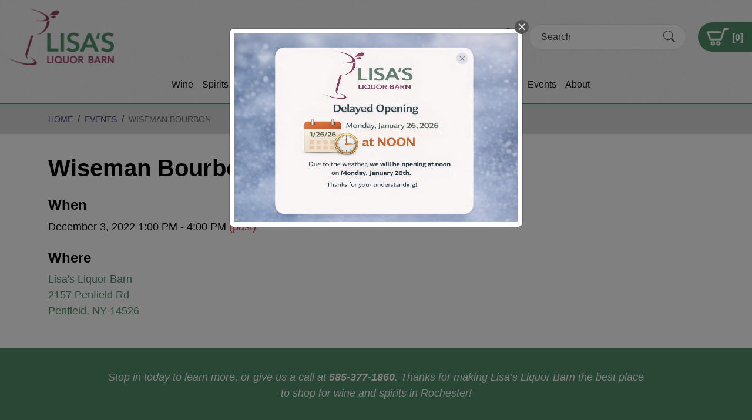

--- FILE ---
content_type: text/html; charset=UTF-8
request_url: https://www.lisasliquorbarn.com/events/12-03-2022
body_size: 31096
content:
<!DOCTYPE html>
<html lang="en">
<head>
    <meta charset="utf-8">
    <meta http-equiv="X-UA-Compatible" content="IE=edge">
    <meta name="viewport" content="width=device-width, initial-scale=1">
    <link rel="dns-prefetch" href="https://media.cmsmax.com" />
<link rel="preconnect" href="https://media.cmsmax.com" />

    <link rel="preconnect" href="https://www.googletagmanager.com" />
    <link rel="dns-prefetch" href="https://www.googletagmanager.com" />







    <link rel="dns-prefetch" href="https://cdn.userway.org" />


    
            <title>Wiseman Bourbon 12/03/2022 | Lisa's Liquor Barn</title><meta name="title" content="Wiseman Bourbon 12/03/2022 | Lisa's Liquor Barn" /><meta property="og:title" content="Wiseman Bourbon 12/03/2022 | Lisa's Liquor Barn" /><meta name="twitter:title" content="Wiseman Bourbon 12/03/2022 | Lisa's Liquor Barn" />
    
            <meta name="robots" content="index, follow" />
    
            <meta name="type" content="website" /><meta property="og:type" content="website" />
    
    
    
    <meta name="url" content="https://www.lisasliquorbarn.com/events/12-03-2022" /><meta property="og:url" content="https://www.lisasliquorbarn.com/events/12-03-2022" />
    <meta name="article:published_time" content="2022-11-30T15:59:38+00:00" />

            <meta property="og:image" content="https://media.liquormax.com/eq4rxnkvcouvc1anfqqhe/lisa-liquor-barn-social-media.jpg" />
       
    
    <meta name="csrf-token" content="UwFFYrveETgmP6zWAqJOy4O1E0bNM275Cmx6si8k">

    <link rel="canonical" href="https://www.lisasliquorbarn.com/events/12-03-2022">
    
    <link rel="shortcut icon" href="https://media.liquormax.com/eq4rxnkvcouvc1anfqqhe/favicon.ico" type="image/x-icon"/>

                <link href="/css/app.css?id=7be6b7be9caa8043ec4e" rel="stylesheet">
        <style>
        .home-page-content{}.home-page-content .splash{position:relative}.home-page-content .splash__video-wrapper{position:relative;overflow:hidden}@media (min-width:768px){.home-page-content .splash__video-wrapper{height:55vw}}@media (min-width:1200px){.home-page-content .splash__video-wrapper{height:45vw}}.home-page-content .splash__video{display:block;width:100%;min-width:100%;min-height:100%}@media (min-width:768px){.home-page-content .splash__img{height:500px;background:url("https://media.liquormax.com/eq4rxnkvcouvc1anfqqhe/splash.jpg") no-repeat top center;background-size:cover}}@media (min-width:1200px){.home-page-content .splash__img{height:635px}}.home-page-content .splash__img>img{width:100%}@media (min-width:768px){.home-page-content .splash__img>img{display:none}}.home-page-content .splash__caption{background:#3f4a66;padding:20px 0 25px}@media (min-width:768px){.home-page-content .splash__caption{width:100%;position:absolute;top:50%;left:0;transform:translateY(-50%);background:transparent;padding:0}}.home-page-content .splash__content{text-align:center}.home-page-content .splash__title{text-shadow:0 1px 1px #4f5f3a;margin-top:0;margin-bottom:47px;font-size:38px;color:#fff}@media (min-width:992px){.home-page-content .splash__title{margin-top:50px;font-size:48px}}.home-page-content .splash__title>span{display:block}.home-page-content .splash__title--small{margin-top:20px;font-family:"Roboto", sans-serif;font-size:0.375em;font-weight:700}.home-page-content .categories{display:flex;flex-wrap:wrap;justify-content:space-between;padding:10px 10px 0px;flex-direction:column}@media (min-width:768px){.home-page-content .categories{flex-direction:row}}.home-page-content .categories .category-item{margin-bottom:10px}@media (min-width:768px){.home-page-content .categories .category-item{width:calc(50% - 5px)}}.home-page-content .welcome{display:flex;align-items:center;justify-content:space-between;padding:15px 0px 25px;flex-direction:column-reverse}@media (min-width:1200px){.home-page-content .welcome{flex-direction:row}}.home-page-content .welcome .text{}.home-page-content .welcome .text__item{position:relative}.home-page-content .welcome .text__item-text-content{padding:25px}@media (min-width:1200px){.home-page-content .welcome .text__item-text-content{width:35%;padding:0px 25px}}@media (min-width:1450px){.home-page-content .welcome .text__item-text-content{padding:25px}}.home-page-content .welcome .text__item-text-content>h2{margin-top:0;margin-bottom:24px;font-size:38px;line-height:1;color:#3f4a66}@media (min-width:768px){.home-page-content .welcome .text__item-text-content>h2{font-size:48px}}.home-page-content .welcome .text__item-text-content>h2>span{display:block;margin-top:20px;font-family:"Courgette", cursive;font-size:0.75em;font-weight:400;color:#508d6a}.home-page-content .welcome .text__item-text-content>h3{margin-top:0;margin-bottom:18px;font-size:36px;line-height:1;color:#424c67}@media (min-width:1200px){.home-page-content .welcome .text__item-text-content--top{padding-left:25px}}@media (min-width:1450px){.home-page-content .welcome .text__item-text-content--top{padding-left:56px}}.home-page-content .welcome .text__item-text{margin-bottom:0;font-size:18px;line-height:1.2}.home-page-content .welcome .text__item-text--b-margin{margin-bottom:40px}.home-page-content .welcome .video{position:relative}@media (min-width:1200px){.home-page-content .welcome .video{width:65%}}.home-page-content .welcome .video__video-wrapper{position:relative;overflow:hidden}@media (min-width:1450px){.home-page-content .welcome .video__video-wrapper{height:30vw}}.home-page-content .welcome .video__video{display:block;width:100%;min-width:100%;min-height:100%}@media (min-width:768px){.home-page-content .welcome .video__img{height:500px;background:url("https://media.liquormax.com/eq4rxnkvcouvc1anfqqhe/splash.jpg") no-repeat top center;background-size:cover}}@media (min-width:1200px){.home-page-content .welcome .video__img{height:635px}}.home-page-content .welcome .video__img>img{width:100%}@media (min-width:768px){.home-page-content .welcome .video__img>img{display:none}}.home-page-content .welcome .video__caption{background:#3f4a66;padding:20px 10px 25px}@media (min-width:768px){.home-page-content .welcome .video__caption{width:100%;position:absolute;top:50%;left:0;transform:translateY(-50%);background:transparent;padding:0}}.home-page-content .welcome .video__content{text-align:center}.home-page-content .welcome .video__title{text-shadow:0 1px 1px #4f5f3a;margin-top:0;margin-bottom:47px;font-size:38px;color:#fff}@media (min-width:992px){.home-page-content .welcome .video__title{margin-top:50px;font-size:48px}}.home-page-content .welcome .video__title>span{display:block}.home-page-content .welcome .video__title--small{margin-top:20px;font-family:"Roboto", sans-serif;font-size:0.375em;font-weight:700}.home-page-content .staff-picks{background:url("https://media.liquormax.com/eq4rxnkvcouvc1anfqqhe/staff-pics-bg.jpg") no-repeat top center;background-size:cover;padding-top:55px;padding-bottom:47px;text-align:center}@media (min-width:992px){.home-page-content .staff-picks__text-content{padding-right:100px;padding-left:100px}}.home-page-content .staff-picks__text-content>h2{margin-top:0;margin-bottom:18px}.home-page-content .staff-picks__text-content>p{margin-bottom:0;font-size:18px;line-height:1.4}.home-page-content .staff-picks__items-group{display:flex;flex-direction:row;justify-content:center;align-items:stretch;flex-wrap:wrap;margin-top:20px;margin-bottom:28px;padding-left:0;list-style:none}.home-page-content .staff-picks__item{width:210px;min-height:374px;background-color:#fff;margin:5px;padding:18px 20px 16px}.home-page-content .staff-picks__item>h4{background-color:#3f4a66;margin-top:0;margin-bottom:0;padding:5px 5px 4px;font-size:20px;color:#fff}.home-page-content .staff-picks__item>h6{margin-top:0;margin-bottom:13px}.home-page-content .staff-picks__item>h6>a{font-size:16px;color:#3f4a66}.home-page-content .staff-picks__item>h6>a>span{display:block;margin-top:3px;font-size:14px;letter-spacing:1px}.home-page-content .staff-picks__item>div{font-size:18px;font-weight:800;color:#a2292c}.home-page-content .staff-picks__item-img{position:relative;margin-top:9px;margin-bottom:9px}.home-page-content .staff-picks__item-img>a>img{max-height:205px}.recipe-page-list{display:flex;flex-wrap:wrap;justify-content:flex-start;align-items:stretch}.recipe-page-list .recipe-page-item{background:#d8d8d8;margin-bottom:25px;width:100%;margin-bottom:20px;margin:0px 10px 25px}@media (min-width:768px){.recipe-page-list .recipe-page-item{width:calc(50% - 20px)}}.recipe-page-list .recipe-page-item .recipe-image{width:100%}.recipe-page-list .recipe-page-item .text-wrapper{padding:0px 15px 15px}.header{border-bottom:1px solid #508d6a}@media (min-width:992px){.header{background:url("https://media.cmsmax.com/cu6wu0lvxhzdeqtmudcrn/header-footer-texture.png") repeat top left;padding:15px;padding:15px 0 15px 15px;display:flex;align-items:center;justify-content:space-between;flex-wrap:wrap}}@media only screen and (min-width:992px) and (min-width:1600px){.header{flex-wrap:nowrap}}.header__logo{order:0}.header__logo>a{display:inline-block}@media (min-width:992px){.header__logo>a>img{width:180px}}.header__cta{order:1}@media (min-width:992px){.header__cta{display:flex;flex-direction:row;justify-content:center;align-items:center;flex-wrap:nowrap}}@media only screen and (min-width:1600px){.header__cta{order:2}}.header__cta>a:first-child{display:inline-block;margin-right:30px;color:#151515}.header__contact-customer>img{height:30px}.header .portable-search-form{margin-bottom:0;background:#fff;margin-left:20px;margin-right:20px}.header__shopping-cart{display:flex;flex-direction:row;justify-content:center;align-items:center;flex-wrap:nowrap;background-color:#508d6a;padding:10px 15px;font-size:16px;font-weight:700;color:#fff;border-radius:0;border-top-left-radius:30px;border-bottom-left-radius:30px}.header__shopping-cart>img{height:30px;margin-right:5px}.header__shopping-cart>span{display:inline-block}.main-navigation{min-height:0;border:0;border-radius:0;background:transparent;margin:0;order:2}@media (min-width:992px){.main-navigation{margin:15px 0 0;width:100%}}@media only screen and (min-width:1600px){.main-navigation{margin:0 30px;order:1;width:initial}}.main-navigation .navbar-header{display:flex;flex-direction:row;justify-content:space-between;align-items:center;flex-wrap:nowrap;padding:7.5px}@media (min-width:992px){.main-navigation .navbar-header{display:none;padding:0}}.main-navigation .navbar-header::before,.main-navigation .navbar-header::after{content:normal;display:none}.main-navigation .navbar-collapse{border:0;background-color:#508d6a}@media (min-width:992px){.main-navigation .navbar-collapse{background-color:transparent;padding-left:0;padding-right:0;justify-content:center}}.main-navigation .navbar-nav::before,.main-navigation .navbar-nav::after{content:normal;display:none}@media (min-width:992px){.main-navigation .navbar-nav{float:none;display:flex;flex-direction:row;justify-content:center;align-items:center;flex-wrap:nowrap;margin:0 -7.5px}}@media (min-width:992px){.main-navigation .navbar-nav>li{float:none;margin:0 7.5px}}@media (min-width:992px){.main-navigation .navbar-nav>li.nav-separator{display:none}}.main-navigation .navbar-nav>li.nav-item>a.nav-link,.main-navigation .navbar-nav>.nav-item.active>a.nav-link{background-color:transparent;padding:11px 15px 12px;font-family:"Muli", sans-serif;font-size:16px;font-weight:400;color:#fff;transition:background-color 0.3s;text-decoration:none}.main-navigation .navbar-nav>li.nav-item>a.nav-link:hover,.main-navigation .navbar-nav>li.nav-item>a.nav-link:focus,.main-navigation .navbar-nav>.nav-item.active>a.nav-link:hover,.main-navigation .navbar-nav>.nav-item.active>a.nav-link:focus{background-color:#151515;color:#fff}@media (min-width:992px){.main-navigation .navbar-nav>li.nav-item>a.nav-link,.main-navigation .navbar-nav>.nav-item.active>a.nav-link{padding:0;color:#151515;transform:translate3d(0, 0, 0);transition:box-shadow 0.3s}.main-navigation .navbar-nav>li.nav-item>a.nav-link:hover,.main-navigation .navbar-nav>li.nav-item>a.nav-link:focus,.main-navigation .navbar-nav>.nav-item.active>a.nav-link:hover,.main-navigation .navbar-nav>.nav-item.active>a.nav-link:focus{box-shadow:0 2px 0 0 #151515;background:transparent;color:#151515}}.main-navigation .navbar-toggle{border:0;border-radius:0;background-color:transparent;margin:0}.main-navigation .navbar-toggle:hover,.main-navigation .navbar-toggle:focus{background-color:#508d6a}.main-navigation .navbar-toggle>.navbar-toggler-icon i{color:#508d6a}.main-navigation .navbar-toggle>.fa-caret-down{color:#508d6a}.main-navigation .navbar-toggle:focus i,.main-navigation .navbar-toggle:hover i{color:#fff}.main-navigation .navbar-toggle:focus .fa-caret-down,.main-navigation .navbar-toggle:hover .fa-caret-down{color:#fff}.main-navigation .nav-menu-title{width:120px;float:none;margin:0;padding:0}@media only screen and (min-width:375px){.main-navigation .nav-menu-title{width:150px}}.main-navigation .nav-menu-title>a{display:inline-block}.main-navigation .nav-menu-title>a>img{width:100%}.main-navigation__mobile-logo{display:flex;flex-direction:row;justify-content:flex-start;align-items:center;flex-wrap:nowrap}.main-navigation__mobile-cta{display:flex;flex-direction:row;justify-content:flex-end;align-items:center;flex-wrap:nowrap}.main-navigation__mobile-logo,.main-navigation__mobile-cta{margin:-6px !important}@media (min-width:992px){.main-navigation__mobile-logo,.main-navigation__mobile-cta{display:none}}.main-navigation__mobile-logo>button,.main-navigation__mobile-logo>div.nav-menu-title{margin:6px !important}.main-navigation__mobile-cta>button,.main-navigation__mobile-cta>a{border:0;background:transparent;margin:6px;padding:0}.main-navigation__mobile-cta>button>img,.main-navigation__mobile-cta>a>img{max-height:20px}@media only screen and (min-width:375px){.main-navigation__mobile-cta>button>img,.main-navigation__mobile-cta>a>img{max-height:30px}}.main-navigation__search-form{display:none;justify-content:flex-start;align-items:center;position:absolute;top:0;right:0;bottom:0;left:0;background-color:#508d6a;z-index:100}.main-navigation__search-form-close-icon{border-radius:0;border:none;background:transparent;margin:12px;padding:0}.main-navigation__search-form-close-icon>i.bi.bi-x-circle{font-size:30px;color:#fff}.main-navigation__search-form form.portable-search-form{display:block;height:auto;flex-grow:1;border-radius:20px;border:1px solid #fff;margin:12px;padding:0}.main-navigation__search-form form.portable-search-form>.input-group{flex-wrap:nowrap}.main-navigation__search-form form.portable-search-form>.input-group>input{width:0;border-radius:0;border-top-left-radius:20px;border-bottom-left-radius:20px;margin:0;padding:12px 10px;color:#000}.main-navigation__search-form form.portable-search-form>.input-group>input::placeholder{font-style:italic;color:#000}.main-navigation__search-form form.portable-search-form>.input-group>input:-ms-input-placeholder{font-style:italic;color:#000}.main-navigation__search-form form.portable-search-form>.input-group>input::-ms-input-placeholder{font-style:italic;color:#000}.main-navigation__search-form form.portable-search-form>.input-group>span.input-group-addon{display:flex;flex-direction:column;justify-content:center;padding:5px 10px}.main-navigation__search-form form.portable-search-form>.input-group>span.input-group-addon>i.bi.bi-search{padding:0;font-size:25px;color:#fff}.main-navigation__search-form.active{display:flex}@media (max-width:767px){.navbar-default .navbar-nav .mobile-dropdown-toggle{font-size:16px;font-weight:700;color:#fff}.navbar-default .navbar-nav>.nav-item.open>a.nav-link,.navbar-default .navbar-nav>.open>a.nav-link:focus,.navbar-default .navbar-nav>.nav-item.open>a.nav-link:hover,.navbar-default .navbar-nav .nav-item.open .dropdown-menu>li.nav-item>a.nav-link,.navbar-default .navbar-nav .nav-item.open .dropdown-menu>li.nav-item>a.nav-link:hover,.navbar-default .navbar-nav .nav-item.open .dropdown-menu>li.nav-item>a.nav-link:focus,.navbar-default .navbar-nav .nav-item.open .dropdown-menu>.nav-item.active>a.nav-link,.navbar-default .navbar-nav .nav-item.open .dropdown-menu>.nav-item.active>a.nav-link:focus,.navbar-default .navbar-nav .nav-item.open .dropdown-menu>.nav-item.active>a.nav-link:hover{font-family:"Muli", sans-serif;font-size:16px;font-weight:400;color:#fff}.navbar-default .navbar-nav>.nav-item.open>a:focus,.navbar-default .navbar-nav>.nav-item.open>a:hover{background-color:#151515;font-family:"Muli", sans-serif;font-size:16px;font-weight:400;color:#fff}}.cta{background-color:#508d6a;padding-top:36px;padding-bottom:26px;text-align:center}.cta__subtitle{margin-bottom:34px;font-size:18px;font-style:italic;line-height:1.5;color:#fff}@media (min-width:992px){.cta__subtitle{padding-right:80px;padding-left:80px}}@media (min-width:1200px){.cta__subtitle{padding-right:100px;padding-left:100px}}.cta__phone-link{font-weight:700;color:#fff}.cta__contact-link{text-decoration:underline;color:#fff}.footer .nav-stacked{display:flex;flex-direction:row;justify-content:center}.footer{border-top:1px solid #629779;background-color:#d8d8d8;padding-top:40px;padding-bottom:15px;color:#3f4967}@media (min-width:768px){.footer{padding-bottom:15px}}.footer__title{margin-top:0;margin-bottom:18px;font-size:18px}.footer__title--t-padding{margin-top:30px}.footer__title--t-padding-on-xs{margin-top:30px}@media (min-width:768px){.footer__title--t-padding-on-xs{margin-top:0}}@media (min-width:768px){.footer__title--t-padding-on-sm{margin-top:30px}}@media (min-width:992px){.footer__title--t-padding-on-sm{margin-top:0}}.footer__phone-link{font-weight:800;text-decoration:underline;color:#3f4967}.footer__social-list-group{display:flex;flex-direction:row;justify-content:center;align-items:center;flex-wrap:nowrap;margin-top:18px;margin-bottom:0;padding-left:0;list-style:none}@media (max-width:991.98px){.footer__social-list-group{justify-content:flex-start}}.footer__social-list-group>li+li{margin-left:5px}.footer__working-hours{margin-bottom:0;line-height:1.4}.footer__newsletter-text{margin-bottom:30px}@media (min-width:768px){.footer__newsletter-text{margin-bottom:50px}}.footer__newsletter-form>form .form-group{margin-bottom:0}.footer__newsletter-form>form label{display:none}.footer__newsletter-form>form .form-group input{height:auto;box-shadow:none;border-radius:5px;border:0;padding:10px 19px;color:#000}.footer__newsletter-form>form .form-group input::placeholder{color:#000}.footer__newsletter-form>form .form-group input:-ms-input-placeholder{color:#000}.footer__newsletter-form>form .form-group input::-ms-input-placeholder{color:#000}.footer__newsletter-form>form>.form-group>button{width:auto;border-radius:0;background-color:#3f4a66;margin-top:10px;padding:10px 19px 10px;font-size:14px;font-weight:400;text-transform:capitalize;color:#fff}.footer .events-simple-list{margin-bottom:10px;padding-left:0;list-style-position:inside}.footer .events-simple-list>li>a{color:#3f4967}.footer__events-link{font-weight:800;color:#3f4967}.footer__events-link:hover,.footer__events-link:focus{color:#3f4967}.footer .nav-stacked{margin:40px 0 0;text-align:center}.footer .nav-stacked>li{display:inline-block;margin-top:0}.footer .nav-stacked>li.menu-item-separator{display:none}.footer .nav-stacked li>a{padding:10px;font-weight:400;color:#3f4967}.footer .nav-stacked li>a:hover,.footer .nav-stacked li>a:focus{background-color:transparent;text-decoration:underline;color:#3f4967}.footer .nav .active>a{font-weight:400}#footer-contact a.btn{padding:7px 0 8px}
    </style>

    <!-- Google Tag Manager -->
    <script>(function(w,d,s,l,i){w[l]=w[l]||[];w[l].push({'gtm.start':
                new Date().getTime(),event:'gtm.js'});var f=d.getElementsByTagName(s)[0],
            j=d.createElement(s),dl=l!='dataLayer'?'&l='+l:'';j.async=true;j.src=
            'https://www.googletagmanager.com/gtm.js?id='+i+dl;f.parentNode.insertBefore(j,f);
        })(window,document,'script','dataLayer','GTM-NLJFJ3BQ');</script>
    <!-- End Google Tag Manager -->


    <script>
  window.Laravel = {"csrfToken":"UwFFYrveETgmP6zWAqJOy4O1E0bNM275Cmx6si8k"}
  window.oldInput = [];
  window.cmsSiteName = 'Lisa\'s Liquor Barn';
  window.validationErrors = {};
</script>

    <!-- HTML5 Shim and Respond.js IE8 support of HTML5 elements and media queries -->
    <!-- WARNING: Respond.js doesn't work if you view the page via file:// -->
    <!--[if lt IE 9]>
    <script src="https://oss.maxcdn.com/libs/html5shiv/3.7.0/html5shiv.js"></script>
    <script src="https://oss.maxcdn.com/libs/respond.js/1.4.2/respond.min.js"></script>
    <![endif]-->

    <!-- Google Tag Manager -->
<script>(function(w,d,s,l,i){w[l]=w[l]||[];w[l].push({'gtm.start':
new Date().getTime(),event:'gtm.js'});var f=d.getElementsByTagName(s)[0],
j=d.createElement(s),dl=l!='dataLayer'?'&l='+l:'';j.async=true;j.src=
'https://www.googletagmanager.com/gtm.js?id='+i+dl;f.parentNode.insertBefore(j,f);
})(window,document,'script','dataLayer','GTM-59VBFVZ2');</script>
<!-- End Google Tag Manager -->
    <!-- Google tag (gtag.js) -->
<script async src="https://www.googletagmanager.com/gtag/js?id=G-LMYKHE7HFH"></script>
<script>
  window.dataLayer = window.dataLayer || [];
  function gtag(){dataLayer.push(arguments);}
  gtag('js', new Date());

  gtag('config', 'G-LMYKHE7HFH');
</script>
            <script>
    function ga4PostId(id, value) {
        let data = new FormData();
        data.append(id, value);
        let xhr = new XMLHttpRequest();
        xhr.open('POST', "https://www.lisasliquorbarn.com/gaid", true);
        xhr.setRequestHeader('X-CSRF-TOKEN', 'UwFFYrveETgmP6zWAqJOy4O1E0bNM275Cmx6si8k');
        xhr.send(data);
    }

    function postClientId(clientId) {
        ga4PostId('client_id', clientId);
    }

    function postSessionId(sessionId) {
        ga4PostId('session_id', sessionId);
    }

    function collectClientId() {
        if (typeof ga !== 'undefined') {
            ga(function () {
                let clientId = ga.getAll()[0].get('clientId');
                if (clientId !== "c201f265-92ef-42d4-85c3-41c7132bf286") {
                    postClientId(clientId);
                }
                let sessionId = ga.getAll()[0].get('sessionId');
                if (sessionId !== "1769429023") {
                    postSessionId(sessionId);
                }
            });
        } else if (typeof gtag !== 'undefined') {
            gtag('get', "G-LMYKHE7HFH", 'client_id', function (clientId) {
                if (clientId !== "c201f265-92ef-42d4-85c3-41c7132bf286") {
                    postClientId(clientId);
                }
            });
            gtag('get', "G-LMYKHE7HFH", 'session_id', function (sessionId) {
                if (sessionId !== "1769429023") {
                    postSessionId(sessionId);
                }
            });
        }
    }

    collectClientId();
</script>
                            
    </head>

<body class=" ">
    <script type="text/javascript">
    var Ziggy = {
        namedRoutes: {"debugbar.openhandler":{"uri":"_debugbar\/open","methods":["GET","HEAD"],"domain":null},"debugbar.clockwork":{"uri":"_debugbar\/clockwork\/{id}","methods":["GET","HEAD"],"domain":null},"debugbar.assets.css":{"uri":"_debugbar\/assets\/stylesheets","methods":["GET","HEAD"],"domain":null},"debugbar.assets.js":{"uri":"_debugbar\/assets\/javascript","methods":["GET","HEAD"],"domain":null},"debugbar.cache.delete":{"uri":"_debugbar\/cache\/{key}\/{tags?}","methods":["DELETE"],"domain":null},"debugbar.queries.explain":{"uri":"_debugbar\/queries\/explain","methods":["POST"],"domain":null},"mailTracker_t":{"uri":"email\/t\/{hash}","methods":["GET","HEAD"],"domain":null},"mailTracker_l":{"uri":"email\/l\/{url}\/{hash}","methods":["GET","HEAD"],"domain":null},"mailTracker_n":{"uri":"email\/n","methods":["GET","HEAD"],"domain":null},"mailTracker_SNS":{"uri":"email\/sns","methods":["POST"],"domain":null},"mailTracker_Index":{"uri":"email-manager","methods":["GET","HEAD"],"domain":null},"mailTracker_Search":{"uri":"email-manager\/search","methods":["POST"],"domain":null},"mailTracker_ClearSearch":{"uri":"email-manager\/clear-search","methods":["GET","HEAD"],"domain":null},"mailTracker_ShowEmail":{"uri":"email-manager\/show-email\/{id}","methods":["GET","HEAD"],"domain":null},"mailTracker_UrlDetail":{"uri":"email-manager\/url-detail\/{id}","methods":["GET","HEAD"],"domain":null},"mailTracker_SmtpDetail":{"uri":"email-manager\/smtp-detail\/{id}","methods":["GET","HEAD"],"domain":null},"horizon.stats.index":{"uri":"horizon\/api\/stats","methods":["GET","HEAD"],"domain":null},"horizon.workload.index":{"uri":"horizon\/api\/workload","methods":["GET","HEAD"],"domain":null},"horizon.masters.index":{"uri":"horizon\/api\/masters","methods":["GET","HEAD"],"domain":null},"horizon.monitoring.index":{"uri":"horizon\/api\/monitoring","methods":["GET","HEAD"],"domain":null},"horizon.monitoring.store":{"uri":"horizon\/api\/monitoring","methods":["POST"],"domain":null},"horizon.monitoring-tag.paginate":{"uri":"horizon\/api\/monitoring\/{tag}","methods":["GET","HEAD"],"domain":null},"horizon.monitoring-tag.destroy":{"uri":"horizon\/api\/monitoring\/{tag}","methods":["DELETE"],"domain":null},"horizon.jobs-metrics.index":{"uri":"horizon\/api\/metrics\/jobs","methods":["GET","HEAD"],"domain":null},"horizon.jobs-metrics.show":{"uri":"horizon\/api\/metrics\/jobs\/{id}","methods":["GET","HEAD"],"domain":null},"horizon.queues-metrics.index":{"uri":"horizon\/api\/metrics\/queues","methods":["GET","HEAD"],"domain":null},"horizon.queues-metrics.show":{"uri":"horizon\/api\/metrics\/queues\/{id}","methods":["GET","HEAD"],"domain":null},"horizon.jobs-batches.index":{"uri":"horizon\/api\/batches","methods":["GET","HEAD"],"domain":null},"horizon.jobs-batches.show":{"uri":"horizon\/api\/batches\/{id}","methods":["GET","HEAD"],"domain":null},"horizon.jobs-batches.retry":{"uri":"horizon\/api\/batches\/retry\/{id}","methods":["POST"],"domain":null},"horizon.pending-jobs.index":{"uri":"horizon\/api\/jobs\/pending","methods":["GET","HEAD"],"domain":null},"horizon.completed-jobs.index":{"uri":"horizon\/api\/jobs\/completed","methods":["GET","HEAD"],"domain":null},"horizon.silenced-jobs.index":{"uri":"horizon\/api\/jobs\/silenced","methods":["GET","HEAD"],"domain":null},"horizon.failed-jobs.index":{"uri":"horizon\/api\/jobs\/failed","methods":["GET","HEAD"],"domain":null},"horizon.failed-jobs.show":{"uri":"horizon\/api\/jobs\/failed\/{id}","methods":["GET","HEAD"],"domain":null},"horizon.retry-jobs.show":{"uri":"horizon\/api\/jobs\/retry\/{id}","methods":["POST"],"domain":null},"horizon.jobs.show":{"uri":"horizon\/api\/jobs\/{id}","methods":["GET","HEAD"],"domain":null},"horizon.index":{"uri":"horizon\/{view?}","methods":["GET","HEAD"],"domain":null},"livewire.message":{"uri":"livewire\/message\/{name}","methods":["POST"],"domain":null},"livewire.message-localized":{"uri":"{locale}\/livewire\/message\/{name}","methods":["POST"],"domain":null},"livewire.upload-file":{"uri":"livewire\/upload-file","methods":["POST"],"domain":null},"livewire.preview-file":{"uri":"livewire\/preview-file\/{filename}","methods":["GET","HEAD"],"domain":null},"ignition.healthCheck":{"uri":"_ignition\/health-check","methods":["GET","HEAD"],"domain":null},"ignition.executeSolution":{"uri":"_ignition\/execute-solution","methods":["POST"],"domain":null},"ignition.updateConfig":{"uri":"_ignition\/update-config","methods":["POST"],"domain":null},"card-pointe.surcharge":{"uri":"api\/card-pointe\/surcharge","methods":["POST"],"domain":null},"card-pointe.surcharge-from-token":{"uri":"api\/card-pointe\/surcharge-from-token","methods":["POST"],"domain":null},"api.v1.products.count.index":{"uri":"api\/v1\/products\/count","methods":["GET","HEAD"],"domain":null},"api.v1.orders.count.index":{"uri":"api\/v1\/orders\/count","methods":["GET","HEAD"],"domain":null},"api.v1.":{"uri":"api\/v1\/fulfillment-methods","methods":["GET","HEAD"],"domain":null},"api.v1.products.images.store":{"uri":"api\/v1\/products\/{product}\/images","methods":["POST"],"domain":null},"api.v1.products.images.destroy":{"uri":"api\/v1\/products\/{product}\/images\/{image}","methods":["DELETE"],"domain":null},"api.v1.products.attributes.store":{"uri":"api\/v1\/products\/{product}\/attributes","methods":["POST"],"domain":null},"api.v1.products.attributes.update":{"uri":"api\/v1\/products\/{product}\/attributes\/{attribute}","methods":["PUT","PATCH"],"domain":null},"api.v1.products.attributes.destroy":{"uri":"api\/v1\/products\/{product}\/attributes\/{attribute}","methods":["DELETE"],"domain":null},"api.v1.products.variants.index":{"uri":"api\/v1\/products\/{product}\/variants","methods":["GET","HEAD"],"domain":null},"api.v1.products.variants.store":{"uri":"api\/v1\/products\/{product}\/variants","methods":["POST"],"domain":null},"api.v1.products.variants.show":{"uri":"api\/v1\/products\/{product}\/variants\/{variant}","methods":["GET","HEAD"],"domain":null},"api.v1.products.variants.update":{"uri":"api\/v1\/products\/{product}\/variants\/{variant}","methods":["PUT","PATCH"],"domain":null},"api.v1.products.variants.destroy":{"uri":"api\/v1\/products\/{product}\/variants\/{variant}","methods":["DELETE"],"domain":null},"api.v1.orders.tracking_number.store":{"uri":"api\/v1\/orders\/{order}\/tracking_number","methods":["POST"],"domain":null},"api.v1.products.index":{"uri":"api\/v1\/products","methods":["GET","HEAD"],"domain":null},"api.v1.products.create":{"uri":"api\/v1\/products\/create","methods":["GET","HEAD"],"domain":null},"api.v1.products.store":{"uri":"api\/v1\/products","methods":["POST"],"domain":null},"api.v1.products.show":{"uri":"api\/v1\/products\/{product}","methods":["GET","HEAD"],"domain":null},"api.v1.products.edit":{"uri":"api\/v1\/products\/{product}\/edit","methods":["GET","HEAD"],"domain":null},"api.v1.products.update":{"uri":"api\/v1\/products\/{product}","methods":["PUT","PATCH"],"domain":null},"api.v1.products.destroy":{"uri":"api\/v1\/products\/{product}","methods":["DELETE"],"domain":null},"api.v1.images.create":{"uri":"api\/v1\/images\/create","methods":["GET","HEAD"],"domain":null},"api.v1.images.store":{"uri":"api\/v1\/images","methods":["POST"],"domain":null},"api.v1.images.edit":{"uri":"api\/v1\/images\/{image}\/edit","methods":["GET","HEAD"],"domain":null},"api.v1.images.update":{"uri":"api\/v1\/images\/{image}","methods":["PUT","PATCH"],"domain":null},"api.v1.images.destroy":{"uri":"api\/v1\/images\/{image}","methods":["DELETE"],"domain":null},"api.v1.orders.index":{"uri":"api\/v1\/orders","methods":["GET","HEAD"],"domain":null},"api.v1.orders.create":{"uri":"api\/v1\/orders\/create","methods":["GET","HEAD"],"domain":null},"api.v1.orders.store":{"uri":"api\/v1\/orders","methods":["POST"],"domain":null},"api.v1.orders.show":{"uri":"api\/v1\/orders\/{order}","methods":["GET","HEAD"],"domain":null},"api.v1.orders.edit":{"uri":"api\/v1\/orders\/{order}\/edit","methods":["GET","HEAD"],"domain":null},"api.v1.orders.update":{"uri":"api\/v1\/orders\/{order}","methods":["PUT","PATCH"],"domain":null},"api.v1.orders.destroy":{"uri":"api\/v1\/orders\/{order}","methods":["DELETE"],"domain":null},"api.v1.brands.index":{"uri":"api\/v1\/brands","methods":["GET","HEAD"],"domain":null},"api.v1.brands.create":{"uri":"api\/v1\/brands\/create","methods":["GET","HEAD"],"domain":null},"api.v1.brands.store":{"uri":"api\/v1\/brands","methods":["POST"],"domain":null},"api.v1.brands.show":{"uri":"api\/v1\/brands\/{brand}","methods":["GET","HEAD"],"domain":null},"api.v1.brands.edit":{"uri":"api\/v1\/brands\/{brand}\/edit","methods":["GET","HEAD"],"domain":null},"api.v1.brands.update":{"uri":"api\/v1\/brands\/{brand}","methods":["PUT","PATCH"],"domain":null},"api.v1.brands.destroy":{"uri":"api\/v1\/brands\/{brand}","methods":["DELETE"],"domain":null},"api.v1.forms.index":{"uri":"api\/v1\/forms","methods":["GET","HEAD"],"domain":null},"api.v1.forms.show":{"uri":"api\/v1\/forms\/{form}","methods":["GET","HEAD"],"domain":null},"api.v1.product_categories.index":{"uri":"api\/v1\/product_categories","methods":["GET","HEAD"],"domain":null},"api.v1.product_categories.create":{"uri":"api\/v1\/product_categories\/create","methods":["GET","HEAD"],"domain":null},"api.v1.product_categories.store":{"uri":"api\/v1\/product_categories","methods":["POST"],"domain":null},"api.v1.product_categories.show":{"uri":"api\/v1\/product_categories\/{product_category}","methods":["GET","HEAD"],"domain":null},"api.v1.product_categories.edit":{"uri":"api\/v1\/product_categories\/{product_category}\/edit","methods":["GET","HEAD"],"domain":null},"api.v1.product_categories.update":{"uri":"api\/v1\/product_categories\/{product_category}","methods":["PUT","PATCH"],"domain":null},"api.v1.product_categories.destroy":{"uri":"api\/v1\/product_categories\/{product_category}","methods":["DELETE"],"domain":null},"api.v1.age_restriction_classes.index":{"uri":"api\/v1\/age_restriction_classes","methods":["GET","HEAD"],"domain":null},"api.v1.age_restriction_classes.create":{"uri":"api\/v1\/age_restriction_classes\/create","methods":["GET","HEAD"],"domain":null},"api.v1.age_restriction_classes.store":{"uri":"api\/v1\/age_restriction_classes","methods":["POST"],"domain":null},"api.v1.age_restriction_classes.show":{"uri":"api\/v1\/age_restriction_classes\/{age_restriction_class}","methods":["GET","HEAD"],"domain":null},"api.v1.age_restriction_classes.edit":{"uri":"api\/v1\/age_restriction_classes\/{age_restriction_class}\/edit","methods":["GET","HEAD"],"domain":null},"api.v1.age_restriction_classes.update":{"uri":"api\/v1\/age_restriction_classes\/{age_restriction_class}","methods":["PUT","PATCH"],"domain":null},"api.v1.age_restriction_classes.destroy":{"uri":"api\/v1\/age_restriction_classes\/{age_restriction_class}","methods":["DELETE"],"domain":null},"api.v1.wine_types.index":{"uri":"api\/v1\/wine_types","methods":["GET","HEAD"],"domain":null},"api.v1.wine_types.create":{"uri":"api\/v1\/wine_types\/create","methods":["GET","HEAD"],"domain":null},"api.v1.wine_types.store":{"uri":"api\/v1\/wine_types","methods":["POST"],"domain":null},"api.v1.wine_types.show":{"uri":"api\/v1\/wine_types\/{wine_type}","methods":["GET","HEAD"],"domain":null},"api.v1.wine_types.edit":{"uri":"api\/v1\/wine_types\/{wine_type}\/edit","methods":["GET","HEAD"],"domain":null},"api.v1.wine_types.update":{"uri":"api\/v1\/wine_types\/{wine_type}","methods":["PUT","PATCH"],"domain":null},"api.v1.wine_types.destroy":{"uri":"api\/v1\/wine_types\/{wine_type}","methods":["DELETE"],"domain":null},"api.v1.wine_varietals.index":{"uri":"api\/v1\/wine_varietals","methods":["GET","HEAD"],"domain":null},"api.v1.wine_varietals.create":{"uri":"api\/v1\/wine_varietals\/create","methods":["GET","HEAD"],"domain":null},"api.v1.wine_varietals.store":{"uri":"api\/v1\/wine_varietals","methods":["POST"],"domain":null},"api.v1.wine_varietals.show":{"uri":"api\/v1\/wine_varietals\/{wine_varietal}","methods":["GET","HEAD"],"domain":null},"api.v1.wine_varietals.edit":{"uri":"api\/v1\/wine_varietals\/{wine_varietal}\/edit","methods":["GET","HEAD"],"domain":null},"api.v1.wine_varietals.update":{"uri":"api\/v1\/wine_varietals\/{wine_varietal}","methods":["PUT","PATCH"],"domain":null},"api.v1.wine_varietals.destroy":{"uri":"api\/v1\/wine_varietals\/{wine_varietal}","methods":["DELETE"],"domain":null},"api.v1.wine_country_states.index":{"uri":"api\/v1\/wine_country_states","methods":["GET","HEAD"],"domain":null},"api.v1.wine_country_states.create":{"uri":"api\/v1\/wine_country_states\/create","methods":["GET","HEAD"],"domain":null},"api.v1.wine_country_states.store":{"uri":"api\/v1\/wine_country_states","methods":["POST"],"domain":null},"api.v1.wine_country_states.show":{"uri":"api\/v1\/wine_country_states\/{wine_country_state}","methods":["GET","HEAD"],"domain":null},"api.v1.wine_country_states.edit":{"uri":"api\/v1\/wine_country_states\/{wine_country_state}\/edit","methods":["GET","HEAD"],"domain":null},"api.v1.wine_country_states.update":{"uri":"api\/v1\/wine_country_states\/{wine_country_state}","methods":["PUT","PATCH"],"domain":null},"api.v1.wine_country_states.destroy":{"uri":"api\/v1\/wine_country_states\/{wine_country_state}","methods":["DELETE"],"domain":null},"api.v1.wine_regions.index":{"uri":"api\/v1\/wine_regions","methods":["GET","HEAD"],"domain":null},"api.v1.wine_regions.create":{"uri":"api\/v1\/wine_regions\/create","methods":["GET","HEAD"],"domain":null},"api.v1.wine_regions.store":{"uri":"api\/v1\/wine_regions","methods":["POST"],"domain":null},"api.v1.wine_regions.show":{"uri":"api\/v1\/wine_regions\/{wine_region}","methods":["GET","HEAD"],"domain":null},"api.v1.wine_regions.edit":{"uri":"api\/v1\/wine_regions\/{wine_region}\/edit","methods":["GET","HEAD"],"domain":null},"api.v1.wine_regions.update":{"uri":"api\/v1\/wine_regions\/{wine_region}","methods":["PUT","PATCH"],"domain":null},"api.v1.wine_regions.destroy":{"uri":"api\/v1\/wine_regions\/{wine_region}","methods":["DELETE"],"domain":null},"api.v1.wine_brands.index":{"uri":"api\/v1\/wine_brands","methods":["GET","HEAD"],"domain":null},"api.v1.wine_brands.create":{"uri":"api\/v1\/wine_brands\/create","methods":["GET","HEAD"],"domain":null},"api.v1.wine_brands.store":{"uri":"api\/v1\/wine_brands","methods":["POST"],"domain":null},"api.v1.wine_brands.show":{"uri":"api\/v1\/wine_brands\/{wine_brand}","methods":["GET","HEAD"],"domain":null},"api.v1.wine_brands.edit":{"uri":"api\/v1\/wine_brands\/{wine_brand}\/edit","methods":["GET","HEAD"],"domain":null},"api.v1.wine_brands.update":{"uri":"api\/v1\/wine_brands\/{wine_brand}","methods":["PUT","PATCH"],"domain":null},"api.v1.wine_brands.destroy":{"uri":"api\/v1\/wine_brands\/{wine_brand}","methods":["DELETE"],"domain":null},"api.v1.features.index":{"uri":"api\/v1\/features","methods":["GET","HEAD"],"domain":null},"api.v1.features.create":{"uri":"api\/v1\/features\/create","methods":["GET","HEAD"],"domain":null},"api.v1.features.store":{"uri":"api\/v1\/features","methods":["POST"],"domain":null},"api.v1.features.show":{"uri":"api\/v1\/features\/{feature}","methods":["GET","HEAD"],"domain":null},"api.v1.features.edit":{"uri":"api\/v1\/features\/{feature}\/edit","methods":["GET","HEAD"],"domain":null},"api.v1.features.update":{"uri":"api\/v1\/features\/{feature}","methods":["PUT","PATCH"],"domain":null},"api.v1.features.destroy":{"uri":"api\/v1\/features\/{feature}","methods":["DELETE"],"domain":null},"api.v1.sizes.index":{"uri":"api\/v1\/sizes","methods":["GET","HEAD"],"domain":null},"api.v1.sizes.create":{"uri":"api\/v1\/sizes\/create","methods":["GET","HEAD"],"domain":null},"api.v1.sizes.store":{"uri":"api\/v1\/sizes","methods":["POST"],"domain":null},"api.v1.sizes.show":{"uri":"api\/v1\/sizes\/{size}","methods":["GET","HEAD"],"domain":null},"api.v1.sizes.edit":{"uri":"api\/v1\/sizes\/{size}\/edit","methods":["GET","HEAD"],"domain":null},"api.v1.sizes.update":{"uri":"api\/v1\/sizes\/{size}","methods":["PUT","PATCH"],"domain":null},"api.v1.sizes.destroy":{"uri":"api\/v1\/sizes\/{size}","methods":["DELETE"],"domain":null},"api.v1.rating_sources.index":{"uri":"api\/v1\/rating_sources","methods":["GET","HEAD"],"domain":null},"api.v1.rating_sources.create":{"uri":"api\/v1\/rating_sources\/create","methods":["GET","HEAD"],"domain":null},"api.v1.rating_sources.store":{"uri":"api\/v1\/rating_sources","methods":["POST"],"domain":null},"api.v1.rating_sources.show":{"uri":"api\/v1\/rating_sources\/{rating_source}","methods":["GET","HEAD"],"domain":null},"api.v1.rating_sources.edit":{"uri":"api\/v1\/rating_sources\/{rating_source}\/edit","methods":["GET","HEAD"],"domain":null},"api.v1.rating_sources.update":{"uri":"api\/v1\/rating_sources\/{rating_source}","methods":["PUT","PATCH"],"domain":null},"api.v1.rating_sources.destroy":{"uri":"api\/v1\/rating_sources\/{rating_source}","methods":["DELETE"],"domain":null},"api.v1.spirit_categories.index":{"uri":"api\/v1\/spirit_categories","methods":["GET","HEAD"],"domain":null},"api.v1.spirit_categories.create":{"uri":"api\/v1\/spirit_categories\/create","methods":["GET","HEAD"],"domain":null},"api.v1.spirit_categories.store":{"uri":"api\/v1\/spirit_categories","methods":["POST"],"domain":null},"api.v1.spirit_categories.show":{"uri":"api\/v1\/spirit_categories\/{spirit_category}","methods":["GET","HEAD"],"domain":null},"api.v1.spirit_categories.edit":{"uri":"api\/v1\/spirit_categories\/{spirit_category}\/edit","methods":["GET","HEAD"],"domain":null},"api.v1.spirit_categories.update":{"uri":"api\/v1\/spirit_categories\/{spirit_category}","methods":["PUT","PATCH"],"domain":null},"api.v1.spirit_categories.destroy":{"uri":"api\/v1\/spirit_categories\/{spirit_category}","methods":["DELETE"],"domain":null},"api.v1.spirit_types.index":{"uri":"api\/v1\/spirit_types","methods":["GET","HEAD"],"domain":null},"api.v1.spirit_types.create":{"uri":"api\/v1\/spirit_types\/create","methods":["GET","HEAD"],"domain":null},"api.v1.spirit_types.store":{"uri":"api\/v1\/spirit_types","methods":["POST"],"domain":null},"api.v1.spirit_types.show":{"uri":"api\/v1\/spirit_types\/{spirit_type}","methods":["GET","HEAD"],"domain":null},"api.v1.spirit_types.edit":{"uri":"api\/v1\/spirit_types\/{spirit_type}\/edit","methods":["GET","HEAD"],"domain":null},"api.v1.spirit_types.update":{"uri":"api\/v1\/spirit_types\/{spirit_type}","methods":["PUT","PATCH"],"domain":null},"api.v1.spirit_types.destroy":{"uri":"api\/v1\/spirit_types\/{spirit_type}","methods":["DELETE"],"domain":null},"api.v1.spirit_countries.index":{"uri":"api\/v1\/spirit_countries","methods":["GET","HEAD"],"domain":null},"api.v1.spirit_countries.create":{"uri":"api\/v1\/spirit_countries\/create","methods":["GET","HEAD"],"domain":null},"api.v1.spirit_countries.store":{"uri":"api\/v1\/spirit_countries","methods":["POST"],"domain":null},"api.v1.spirit_countries.show":{"uri":"api\/v1\/spirit_countries\/{spirit_country}","methods":["GET","HEAD"],"domain":null},"api.v1.spirit_countries.edit":{"uri":"api\/v1\/spirit_countries\/{spirit_country}\/edit","methods":["GET","HEAD"],"domain":null},"api.v1.spirit_countries.update":{"uri":"api\/v1\/spirit_countries\/{spirit_country}","methods":["PUT","PATCH"],"domain":null},"api.v1.spirit_countries.destroy":{"uri":"api\/v1\/spirit_countries\/{spirit_country}","methods":["DELETE"],"domain":null},"api.v1.spirit_regions.index":{"uri":"api\/v1\/spirit_regions","methods":["GET","HEAD"],"domain":null},"api.v1.spirit_regions.create":{"uri":"api\/v1\/spirit_regions\/create","methods":["GET","HEAD"],"domain":null},"api.v1.spirit_regions.store":{"uri":"api\/v1\/spirit_regions","methods":["POST"],"domain":null},"api.v1.spirit_regions.show":{"uri":"api\/v1\/spirit_regions\/{spirit_region}","methods":["GET","HEAD"],"domain":null},"api.v1.spirit_regions.edit":{"uri":"api\/v1\/spirit_regions\/{spirit_region}\/edit","methods":["GET","HEAD"],"domain":null},"api.v1.spirit_regions.update":{"uri":"api\/v1\/spirit_regions\/{spirit_region}","methods":["PUT","PATCH"],"domain":null},"api.v1.spirit_regions.destroy":{"uri":"api\/v1\/spirit_regions\/{spirit_region}","methods":["DELETE"],"domain":null},"api.v1.spirit_brands.index":{"uri":"api\/v1\/spirit_brands","methods":["GET","HEAD"],"domain":null},"api.v1.spirit_brands.create":{"uri":"api\/v1\/spirit_brands\/create","methods":["GET","HEAD"],"domain":null},"api.v1.spirit_brands.store":{"uri":"api\/v1\/spirit_brands","methods":["POST"],"domain":null},"api.v1.spirit_brands.show":{"uri":"api\/v1\/spirit_brands\/{spirit_brand}","methods":["GET","HEAD"],"domain":null},"api.v1.spirit_brands.edit":{"uri":"api\/v1\/spirit_brands\/{spirit_brand}\/edit","methods":["GET","HEAD"],"domain":null},"api.v1.spirit_brands.update":{"uri":"api\/v1\/spirit_brands\/{spirit_brand}","methods":["PUT","PATCH"],"domain":null},"api.v1.spirit_brands.destroy":{"uri":"api\/v1\/spirit_brands\/{spirit_brand}","methods":["DELETE"],"domain":null},"api.docs.v1":{"uri":"api\/docs\/v1","methods":["GET","HEAD"],"domain":null},"auth.password_protected.logout":{"uri":"auth\/resource\/logout","methods":["GET","HEAD"],"domain":null},"auth.password_protected.get":{"uri":"auth\/resource\/{type}\/{id}","methods":["GET","HEAD"],"domain":null},"auth.password_protected.post":{"uri":"auth\/resource\/{type}\/{id}","methods":["POST"],"domain":null},"users.home":{"uri":"user","methods":["GET","HEAD"],"domain":null},"users.edit":{"uri":"user\/edit","methods":["GET","HEAD"],"domain":null},"users.update":{"uri":"user","methods":["POST"],"domain":null},"auth.password.getEmail":{"uri":"user\/forgot-password","methods":["GET","HEAD"],"domain":null},"auth.password.postEmail":{"uri":"user\/forgot-password","methods":["POST"],"domain":null},"password.reset":{"uri":"user\/forgot-password\/reset\/{token}","methods":["GET","HEAD"],"domain":null},"auth.password.postReset":{"uri":"user\/forgot-password\/reset","methods":["POST"],"domain":null},"auth.register.get":{"uri":"user\/register","methods":["GET","HEAD"],"domain":null},"auth.register.post":{"uri":"user\/register","methods":["POST"],"domain":null},"auth.login.get":{"uri":"user\/login","methods":["GET","HEAD"],"domain":null},"auth.login.post":{"uri":"user\/login","methods":["POST"],"domain":null},"auth.logout":{"uri":"user\/logout","methods":["GET","HEAD"],"domain":null},"auth.confirm.get":{"uri":"user\/confirm","methods":["GET","HEAD"],"domain":null},"auth.confirm.code":{"uri":"user\/confirm\/{code}","methods":["GET","HEAD"],"domain":null},"auth.confirm.post":{"uri":"user\/confirm","methods":["POST"],"domain":null},"auth.confirmed":{"uri":"user\/confirmed","methods":["GET","HEAD"],"domain":null},"auth.not-approved":{"uri":"user\/not-approved","methods":["GET","HEAD"],"domain":null},"auth.restricted":{"uri":"user\/restricted","methods":["GET","HEAD"],"domain":null},"forms.upload":{"uri":"forms\/upload","methods":["POST"],"domain":null},"forms.store":{"uri":"forms\/{form}","methods":["POST"],"domain":null},"testimonials.store":{"uri":"testimonials","methods":["POST"],"domain":null},"search":{"uri":"search\/{type?}","methods":["POST"],"domain":null},"search.pages":{"uri":"search\/pages","methods":["GET","HEAD"],"domain":null},"search.products":{"uri":"search\/products","methods":["GET","HEAD"],"domain":null},"search.all":{"uri":"search\/all","methods":["GET","HEAD"],"domain":null},"events.signups.store":{"uri":"events\/{event}\/signups","methods":["POST"],"domain":null},"events.settings.update":{"uri":"events\/settings","methods":["POST"],"domain":null},"brands.index":{"uri":"brands","methods":["GET","HEAD"],"domain":null},"products.google_shopping_feed.inventory":{"uri":"products\/google_shopping_feed\/inventory","methods":["GET","HEAD"],"domain":null},"products.google_shopping_feed.inventory.download":{"uri":"products\/google_shopping_feed\/inventory\/download","methods":["GET","HEAD"],"domain":null},"products.google_shopping_feed":{"uri":"products\/google_shopping_feed\/{category?}","methods":["GET","HEAD"],"domain":null},"products.google_shopping_feed.type":{"uri":"products\/google_shopping_feed\/type\/{type?}","methods":["GET","HEAD"],"domain":null},"shopping-cart":{"uri":"shopping-cart","methods":["GET","HEAD"],"domain":null},"shopping-cart.items.destroy":{"uri":"shopping-cart\/items\/{item}","methods":["DELETE"],"domain":null},"shopping-cart.items.add":{"uri":"shopping-cart\/items\/{product}","methods":["GET","HEAD"],"domain":null},"shopping-cart.items.update":{"uri":"shopping-cart\/items\/{item}","methods":["PUT"],"domain":null},"shopping-cart.continue-shopping":{"uri":"shopping-cart\/continue-shopping","methods":["GET","HEAD"],"domain":null},"checkout.submitted":{"uri":"checkout\/submitted","methods":["GET","HEAD"],"domain":null},"checkout.unsubscribe-abandoned-cart-emails":{"uri":"checkout\/unsubscribe\/{abandoned_cart_sent_email}","methods":["GET","HEAD"],"domain":null},"checkout.restore":{"uri":"checkout\/restore\/{abandoned_cart_sent_email}","methods":["GET","HEAD"],"domain":null},"checkout.start":{"uri":"checkout","methods":["GET","HEAD"],"domain":null},"checkout.age-verification.edit":{"uri":"checkout\/age-verification","methods":["GET","HEAD"],"domain":null},"checkout.age-verification.update":{"uri":"checkout\/age-verification","methods":["POST"],"domain":null},"checkout.fulfillment-method.edit":{"uri":"checkout\/fulfillment-method","methods":["GET","HEAD"],"domain":null},"checkout.fulfillment-method.update":{"uri":"checkout\/fulfillment-method","methods":["POST"],"domain":null},"checkout.customer.edit":{"uri":"checkout\/customer","methods":["GET","HEAD"],"domain":null},"checkout.customer.update":{"uri":"checkout\/customer","methods":["POST"],"domain":null},"checkout.shipping-address.edit":{"uri":"checkout\/shipping-address","methods":["GET","HEAD"],"domain":null},"checkout.shipping-address.update":{"uri":"checkout\/shipping-address","methods":["POST"],"domain":null},"checkout.delivery-address.edit":{"uri":"checkout\/delivery-address","methods":["GET","HEAD"],"domain":null},"checkout.delivery-address.update":{"uri":"checkout\/delivery-address","methods":["POST"],"domain":null},"checkout.shipping-method.edit":{"uri":"checkout\/shipping-method","methods":["GET","HEAD"],"domain":null},"checkout.shipping-method.update":{"uri":"checkout\/shipping-method","methods":["POST"],"domain":null},"checkout.shipping-opt-out":{"uri":"checkout\/shipping-opt-out","methods":["GET","HEAD"],"domain":null},"checkout.shipping-opt-out-confirm":{"uri":"checkout\/shipping-opt-out-confirm","methods":["POST"],"domain":null},"checkout.delivery-method.edit":{"uri":"checkout\/delivery-method","methods":["GET","HEAD"],"domain":null},"checkout.delivery-method.update":{"uri":"checkout\/delivery-method","methods":["POST"],"domain":null},"checkout.coupon.update":{"uri":"checkout\/coupon","methods":["POST"],"domain":null},"checkout.coupon.destroy":{"uri":"checkout\/coupon","methods":["DELETE"],"domain":null},"checkout.gift-card.update":{"uri":"checkout\/gift-card","methods":["POST"],"domain":null},"checkout.gift-card.destroy":{"uri":"checkout\/gift-card","methods":["DELETE"],"domain":null},"checkout.billing.edit":{"uri":"checkout\/billing","methods":["GET","HEAD"],"domain":null},"checkout.billing.update":{"uri":"checkout\/billing","methods":["POST"],"domain":null},"checkout.review":{"uri":"checkout\/review","methods":["GET","HEAD"],"domain":null},"checkout.submit":{"uri":"checkout\/submit","methods":["POST"],"domain":null},"order-history.index":{"uri":"user\/order-history","methods":["GET","HEAD"],"domain":null},"webhooks.doordash":{"uri":"doordash\/webhooks","methods":["POST"],"domain":null},"paypal.handle-payment":{"uri":"paypal\/handle-payment","methods":["GET","HEAD"],"domain":null},"paypal.payment-success":{"uri":"paypal\/payment-success","methods":["GET","HEAD"],"domain":null},"apple-pay":{"uri":"apple-pay","methods":["POST"],"domain":null},"apple-pay.process-payment":{"uri":"apple-pay\/process-payment","methods":["POST"],"domain":null},"ajax.frontend.checkout.shipping_rates.index":{"uri":"ajax\/frontend\/checkout\/shipping_rates","methods":["GET","HEAD"],"domain":null},"ajax.frontend.checkout.delivery_rates.index":{"uri":"ajax\/frontend\/checkout\/delivery_rates","methods":["GET","HEAD"],"domain":null},"webadmin.login":{"uri":"webadmin\/login","methods":["GET","HEAD"],"domain":null},"webadmin.":{"uri":"webadmin\/liquor-max\/search-products","methods":["GET","HEAD"],"domain":null},"webadmin.logout":{"uri":"webadmin\/logout","methods":["GET","HEAD"],"domain":null},"webadmin.restricted":{"uri":"webadmin\/restricted","methods":["GET","HEAD"],"domain":null},"webadmin.password.request":{"uri":"webadmin\/password\/reset","methods":["GET","HEAD"],"domain":null},"webadmin.password.email":{"uri":"webadmin\/password\/email","methods":["POST"],"domain":null},"webadmin.password.reset":{"uri":"webadmin\/password\/reset\/{token}","methods":["GET","HEAD"],"domain":null},"webadmin.password.update":{"uri":"webadmin\/password\/reset","methods":["POST"],"domain":null},"webadmin.setup":{"uri":"webadmin\/setup","methods":["GET","HEAD"],"domain":null},"webadmin.setup.run":{"uri":"webadmin\/setup\/run","methods":["POST"],"domain":null},"webadmin.index":{"uri":"webadmin","methods":["GET","HEAD"],"domain":null},"webadmin.bulletin.edit":{"uri":"webadmin\/bulletin\/edit","methods":["GET","HEAD"],"domain":null},"webadmin.bulletin.update":{"uri":"webadmin\/bulletin","methods":["PUT"],"domain":null},"webadmin.emails.test":{"uri":"webadmin\/emails\/test","methods":["POST"],"domain":null},"webadmin.emails.preview":{"uri":"webadmin\/emails\/preview","methods":["GET","HEAD"],"domain":null},"webadmin.emails.preview.post":{"uri":"webadmin\/emails\/preview","methods":["POST"],"domain":null},"webadmin.urls.preview":{"uri":"webadmin\/urls\/preview","methods":["POST"],"domain":null},"webadmin.sent-emails.content.show":{"uri":"webadmin\/sent-emails\/{sent_email}","methods":["GET","HEAD"],"domain":null},"webadmin.import.index":{"uri":"webadmin\/import","methods":["GET","HEAD"],"domain":null},"webadmin.import.pages.get":{"uri":"webadmin\/import\/pages","methods":["GET","HEAD"],"domain":null},"webadmin.import.pages.post":{"uri":"webadmin\/import\/pages","methods":["POST"],"domain":null},"webadmin.import.product_categories.get":{"uri":"webadmin\/import\/product-categories","methods":["GET","HEAD"],"domain":null},"webadmin.import.product_categories.post":{"uri":"webadmin\/import\/product-categories","methods":["POST"],"domain":null},"webadmin.import.redirects.get":{"uri":"webadmin\/import\/redirects","methods":["GET","HEAD"],"domain":null},"webadmin.import.redirects.post":{"uri":"webadmin\/import\/redirects","methods":["POST"],"domain":null},"webadmin.import.testimonials.get":{"uri":"webadmin\/import\/testimonials","methods":["GET","HEAD"],"domain":null},"webadmin.import.testimonials.post":{"uri":"webadmin\/import\/testimonials","methods":["POST"],"domain":null},"webadmin.keep-alive.index":{"uri":"webadmin\/keep-alive","methods":["GET","HEAD"],"domain":null},"webadmin.pages.confirm-delete":{"uri":"webadmin\/pages\/{page}\/delete","methods":["GET","HEAD"],"domain":null},"webadmin.pages.bulk-delete":{"uri":"webadmin\/pages\/bulk-delete","methods":["DELETE"],"domain":null},"webadmin.pages.bulk-action":{"uri":"webadmin\/pages\/bulk-action","methods":["POST"],"domain":null},"webadmin.pages.edit.draft":{"uri":"webadmin\/pages\/{page}\/draft\/{draftId}","methods":["GET","HEAD"],"domain":null},"webadmin.pages.ajax-helper":{"uri":"webadmin\/pages\/ajax","methods":["POST"],"domain":null},"webadmin.pages.filter":{"uri":"webadmin\/pages\/filter","methods":["POST"],"domain":null},"webadmin.pages.index":{"uri":"webadmin\/pages","methods":["GET","HEAD"],"domain":null},"webadmin.pages.create":{"uri":"webadmin\/pages\/create","methods":["GET","HEAD"],"domain":null},"webadmin.pages.store":{"uri":"webadmin\/pages","methods":["POST"],"domain":null},"webadmin.pages.edit":{"uri":"webadmin\/pages\/{page}\/edit","methods":["GET","HEAD"],"domain":null},"webadmin.pages.update":{"uri":"webadmin\/pages\/{page}","methods":["PUT","PATCH"],"domain":null},"webadmin.pages.destroy":{"uri":"webadmin\/pages\/{page}","methods":["DELETE"],"domain":null},"webadmin.posts.confirm-delete":{"uri":"webadmin\/blogs\/{post}\/delete","methods":["GET","HEAD"],"domain":null},"webadmin.posts.bulk-delete":{"uri":"webadmin\/blogs\/bulk-delete","methods":["DELETE"],"domain":null},"webadmin.posts.bulk-action":{"uri":"webadmin\/blogs\/bulk-action","methods":["POST"],"domain":null},"webadmin.posts.edit.draft":{"uri":"webadmin\/blogs\/{post}\/draft\/{draftId}","methods":["GET","HEAD"],"domain":null},"webadmin.posts.ajax-helper":{"uri":"webadmin\/blogs\/ajax","methods":["POST"],"domain":null},"webadmin.posts.filter":{"uri":"webadmin\/blogs\/filter","methods":["POST"],"domain":null},"webadmin.posts.index":{"uri":"webadmin\/blogs","methods":["GET","HEAD"],"domain":null},"webadmin.posts.create":{"uri":"webadmin\/blogs\/create","methods":["GET","HEAD"],"domain":null},"webadmin.posts.edit":{"uri":"webadmin\/blogs\/{post}\/edit","methods":["GET","HEAD"],"domain":null},"webadmin.posts.store":{"uri":"webadmin\/posts","methods":["POST"],"domain":null},"webadmin.posts.update":{"uri":"webadmin\/posts\/{post}","methods":["PUT","PATCH"],"domain":null},"webadmin.posts.destroy":{"uri":"webadmin\/posts\/{post}","methods":["DELETE"],"domain":null},"webadmin.blog-categories.confirm-delete":{"uri":"webadmin\/blog-categories\/{blog_category}\/delete","methods":["GET","HEAD"],"domain":null},"webadmin.blog-categories.bulk-delete":{"uri":"webadmin\/blog-categories\/bulk-delete","methods":["DELETE"],"domain":null},"webadmin.blog-categories.bulk-action":{"uri":"webadmin\/blog-categories\/bulk-action","methods":["POST"],"domain":null},"webadmin.blog-categories.ajax-helper":{"uri":"webadmin\/blog-categories\/ajax","methods":["POST"],"domain":null},"webadmin.blog-categories.filter":{"uri":"webadmin\/blog-categories\/filter","methods":["POST"],"domain":null},"webadmin.blog-categories.index":{"uri":"webadmin\/blog-categories","methods":["GET","HEAD"],"domain":null},"webadmin.blog-categories.create":{"uri":"webadmin\/blog-categories\/create","methods":["GET","HEAD"],"domain":null},"webadmin.blog-categories.store":{"uri":"webadmin\/blog-categories","methods":["POST"],"domain":null},"webadmin.blog-categories.edit":{"uri":"webadmin\/blog-categories\/{blog_category}\/edit","methods":["GET","HEAD"],"domain":null},"webadmin.blog-categories.update":{"uri":"webadmin\/blog-categories\/{blog_category}","methods":["PUT","PATCH"],"domain":null},"webadmin.blog-categories.destroy":{"uri":"webadmin\/blog-categories\/{blog_category}","methods":["DELETE"],"domain":null},"webadmin.admins.confirm-delete":{"uri":"webadmin\/admins\/{admin}\/delete","methods":["GET","HEAD"],"domain":null},"webadmin.admins.filter":{"uri":"webadmin\/admins\/filter","methods":["POST"],"domain":null},"webadmin.admins.index":{"uri":"webadmin\/admins","methods":["GET","HEAD"],"domain":null},"webadmin.admins.create":{"uri":"webadmin\/admins\/create","methods":["GET","HEAD"],"domain":null},"webadmin.admins.store":{"uri":"webadmin\/admins","methods":["POST"],"domain":null},"webadmin.admins.destroy":{"uri":"webadmin\/admins\/{admin}","methods":["DELETE"],"domain":null},"webadmin.admins.edit":{"uri":"webadmin\/admins\/{admin}\/edit","methods":["GET","HEAD"],"domain":null},"webadmin.admins.update":{"uri":"webadmin\/admins\/{admin}","methods":["PUT"],"domain":null},"webadmin.users.export":{"uri":"webadmin\/users\/export","methods":["GET","HEAD"],"domain":null},"webadmin.users.confirm-delete":{"uri":"webadmin\/users\/{user}\/delete","methods":["GET","HEAD"],"domain":null},"webadmin.users.filter":{"uri":"webadmin\/users\/filter","methods":["POST"],"domain":null},"webadmin.users.index":{"uri":"webadmin\/users","methods":["GET","HEAD"],"domain":null},"webadmin.users.create":{"uri":"webadmin\/users\/create","methods":["GET","HEAD"],"domain":null},"webadmin.users.store":{"uri":"webadmin\/users","methods":["POST"],"domain":null},"webadmin.users.edit":{"uri":"webadmin\/users\/{user}\/edit","methods":["GET","HEAD"],"domain":null},"webadmin.users.update":{"uri":"webadmin\/users\/{user}","methods":["PUT","PATCH"],"domain":null},"webadmin.users.destroy":{"uri":"webadmin\/users\/{user}","methods":["DELETE"],"domain":null},"webadmin.menus.confirm-delete":{"uri":"webadmin\/menus\/{menu}\/delete","methods":["GET","HEAD"],"domain":null},"webadmin.menus.filter":{"uri":"webadmin\/menus\/filter","methods":["POST"],"domain":null},"webadmin.menus.index":{"uri":"webadmin\/menus","methods":["GET","HEAD"],"domain":null},"webadmin.menus.create":{"uri":"webadmin\/menus\/create","methods":["GET","HEAD"],"domain":null},"webadmin.menus.store":{"uri":"webadmin\/menus","methods":["POST"],"domain":null},"webadmin.menus.edit":{"uri":"webadmin\/menus\/{menu}\/edit","methods":["GET","HEAD"],"domain":null},"webadmin.menus.update":{"uri":"webadmin\/menus\/{menu}","methods":["PUT","PATCH"],"domain":null},"webadmin.menus.destroy":{"uri":"webadmin\/menus\/{menu}","methods":["DELETE"],"domain":null},"webadmin.menu_items.rebuild":{"uri":"webadmin\/menus\/{menu}\/menu_items\/rebuild","methods":["POST"],"domain":null},"webadmin.menu_items.confirm-delete":{"uri":"webadmin\/menus\/{menu}\/menu_items\/{menu_item}\/delete","methods":["GET","HEAD"],"domain":null},"webadmin.menu_items.bulk-delete":{"uri":"webadmin\/menus\/{menu}\/menu_items\/bulk-delete","methods":["DELETE"],"domain":null},"webadmin.menu_items.bulk-action":{"uri":"webadmin\/menus\/{menu}\/menu_items\/bulk-action","methods":["POST"],"domain":null},"webadmin.menu_items.filter":{"uri":"webadmin\/menus\/{menu}\/menu_items\/filter","methods":["POST"],"domain":null},"webadmin.menu_items.index":{"uri":"webadmin\/menus\/{menu}\/menu_items","methods":["GET","HEAD"],"domain":null},"webadmin.menu_items.create":{"uri":"webadmin\/menus\/{menu}\/menu_items\/create","methods":["GET","HEAD"],"domain":null},"webadmin.menu_items.store":{"uri":"webadmin\/menus\/{menu}\/menu_items","methods":["POST"],"domain":null},"webadmin.menu_items.edit":{"uri":"webadmin\/menus\/{menu}\/menu_items\/{menu_item}\/edit","methods":["GET","HEAD"],"domain":null},"webadmin.menu_items.update":{"uri":"webadmin\/menus\/{menu}\/menu_items\/{menu_item}","methods":["PUT","PATCH"],"domain":null},"webadmin.menu_items.destroy":{"uri":"webadmin\/menus\/{menu}\/menu_items\/{menu_item}","methods":["DELETE"],"domain":null},"webadmin.menu_items.create.batch":{"uri":"webadmin\/menus\/{menu}\/menu_items\/batch","methods":["POST"],"domain":null},"webadmin.columns.confirm-delete":{"uri":"webadmin\/columns\/{column}\/delete","methods":["GET","HEAD"],"domain":null},"webadmin.columns.filter":{"uri":"webadmin\/columns\/filter","methods":["POST"],"domain":null},"webadmin.columns.index":{"uri":"webadmin\/columns","methods":["GET","HEAD"],"domain":null},"webadmin.columns.create":{"uri":"webadmin\/columns\/create","methods":["GET","HEAD"],"domain":null},"webadmin.columns.store":{"uri":"webadmin\/columns","methods":["POST"],"domain":null},"webadmin.columns.edit":{"uri":"webadmin\/columns\/{column}\/edit","methods":["GET","HEAD"],"domain":null},"webadmin.columns.update":{"uri":"webadmin\/columns\/{column}","methods":["PUT","PATCH"],"domain":null},"webadmin.columns.destroy":{"uri":"webadmin\/columns\/{column}","methods":["DELETE"],"domain":null},"webadmin.sections.confirm-delete":{"uri":"webadmin\/sections\/{section}\/delete","methods":["GET","HEAD"],"domain":null},"webadmin.sections.filter":{"uri":"webadmin\/sections\/filter","methods":["POST"],"domain":null},"webadmin.sections.index":{"uri":"webadmin\/sections","methods":["GET","HEAD"],"domain":null},"webadmin.sections.create":{"uri":"webadmin\/sections\/create","methods":["GET","HEAD"],"domain":null},"webadmin.sections.store":{"uri":"webadmin\/sections","methods":["POST"],"domain":null},"webadmin.sections.edit":{"uri":"webadmin\/sections\/{section}\/edit","methods":["GET","HEAD"],"domain":null},"webadmin.sections.update":{"uri":"webadmin\/sections\/{section}","methods":["PUT","PATCH"],"domain":null},"webadmin.sections.destroy":{"uri":"webadmin\/sections\/{section}","methods":["DELETE"],"domain":null},"webadmin.global-scripts.confirm-delete":{"uri":"webadmin\/javascript\/{global_script}\/delete","methods":["GET","HEAD"],"domain":null},"webadmin.global-scripts.index":{"uri":"webadmin\/javascript","methods":["GET","HEAD"],"domain":null},"webadmin.global-scripts.create":{"uri":"webadmin\/javascript\/create","methods":["GET","HEAD"],"domain":null},"webadmin.global-scripts.store":{"uri":"webadmin\/javascript","methods":["POST"],"domain":null},"webadmin.global-scripts.edit":{"uri":"webadmin\/javascript\/{global_script}\/edit","methods":["GET","HEAD"],"domain":null},"webadmin.global-scripts.update":{"uri":"webadmin\/javascript\/{global_script}","methods":["PUT","PATCH"],"domain":null},"webadmin.global-scripts.destroy":{"uri":"webadmin\/javascript\/{global_script}","methods":["DELETE"],"domain":null},"webadmin.promo-bars.confirm-delete":{"uri":"webadmin\/promo-bars\/{promo_bar}\/delete","methods":["GET","HEAD"],"domain":null},"webadmin.promo-bars.index":{"uri":"webadmin\/promo-bars","methods":["GET","HEAD"],"domain":null},"webadmin.promo-bars.create":{"uri":"webadmin\/promo-bars\/create","methods":["GET","HEAD"],"domain":null},"webadmin.promo-bars.store":{"uri":"webadmin\/promo-bars","methods":["POST"],"domain":null},"webadmin.promo-bars.edit":{"uri":"webadmin\/promo-bars\/{promo_bar}\/edit","methods":["GET","HEAD"],"domain":null},"webadmin.promo-bars.update":{"uri":"webadmin\/promo-bars\/{promo_bar}","methods":["PUT","PATCH"],"domain":null},"webadmin.promo-bars.destroy":{"uri":"webadmin\/promo-bars\/{promo_bar}","methods":["DELETE"],"domain":null},"webadmin.popups.confirm-delete":{"uri":"webadmin\/template\/popups\/{popup}\/delete","methods":["GET","HEAD"],"domain":null},"webadmin.popups.index":{"uri":"webadmin\/template\/popups","methods":["GET","HEAD"],"domain":null},"webadmin.popups.create":{"uri":"webadmin\/template\/popups\/create","methods":["GET","HEAD"],"domain":null},"webadmin.popups.store":{"uri":"webadmin\/template\/popups","methods":["POST"],"domain":null},"webadmin.popups.edit":{"uri":"webadmin\/template\/popups\/{popup}\/edit","methods":["GET","HEAD"],"domain":null},"webadmin.popups.update":{"uri":"webadmin\/template\/popups\/{popup}","methods":["PUT","PATCH"],"domain":null},"webadmin.popups.destroy":{"uri":"webadmin\/template\/popups\/{popup}","methods":["DELETE"],"domain":null},"webadmin.snippets.confirm-delete":{"uri":"webadmin\/snippets\/{snippet}\/delete","methods":["GET","HEAD"],"domain":null},"webadmin.snippets.index":{"uri":"webadmin\/snippets","methods":["GET","HEAD"],"domain":null},"webadmin.snippets.create":{"uri":"webadmin\/snippets\/create","methods":["GET","HEAD"],"domain":null},"webadmin.snippets.store":{"uri":"webadmin\/snippets","methods":["POST"],"domain":null},"webadmin.snippets.edit":{"uri":"webadmin\/snippets\/{snippet}\/edit","methods":["GET","HEAD"],"domain":null},"webadmin.snippets.update":{"uri":"webadmin\/snippets\/{snippet}","methods":["PUT","PATCH"],"domain":null},"webadmin.snippets.destroy":{"uri":"webadmin\/snippets\/{snippet}","methods":["DELETE"],"domain":null},"webadmin.forms.confirm-delete":{"uri":"webadmin\/forms\/{form}\/delete","methods":["GET","HEAD"],"domain":null},"webadmin.forms.filter":{"uri":"webadmin\/forms\/filter","methods":["POST"],"domain":null},"webadmin.forms.index":{"uri":"webadmin\/forms","methods":["GET","HEAD"],"domain":null},"webadmin.forms.create":{"uri":"webadmin\/forms\/create","methods":["GET","HEAD"],"domain":null},"webadmin.forms.store":{"uri":"webadmin\/forms","methods":["POST"],"domain":null},"webadmin.forms.edit":{"uri":"webadmin\/forms\/{form}\/edit","methods":["GET","HEAD"],"domain":null},"webadmin.forms.update":{"uri":"webadmin\/forms\/{form}","methods":["PUT","PATCH"],"domain":null},"webadmin.forms.destroy":{"uri":"webadmin\/forms\/{form}","methods":["DELETE"],"domain":null},"webadmin.forms.import":{"uri":"webadmin\/forms\/{form}\/import","methods":["GET","HEAD"],"domain":null},"webadmin.forms.import.submit":{"uri":"webadmin\/forms\/{form}\/import","methods":["POST"],"domain":null},"webadmin.forms.export":{"uri":"webadmin\/forms\/{form}\/export","methods":["GET","HEAD"],"domain":null},"webadmin.form_fields.confirm-delete":{"uri":"webadmin\/forms\/{form}\/form_fields\/{form_field}\/delete","methods":["GET","HEAD"],"domain":null},"webadmin.form_fields.bulk-delete":{"uri":"webadmin\/forms\/{form}\/form_fields\/bulk-delete","methods":["DELETE"],"domain":null},"webadmin.form_fields.bulk-action":{"uri":"webadmin\/forms\/{form}\/form_fields\/bulk-action","methods":["POST"],"domain":null},"webadmin.form_fields.filter":{"uri":"webadmin\/forms\/{form}\/form_fields\/filter","methods":["POST"],"domain":null},"webadmin.form_fields.update-sort":{"uri":"webadmin\/forms\/{form}\/form_fields\/update-sort","methods":["PUT"],"domain":null},"webadmin.form_fields.index":{"uri":"webadmin\/forms\/{form}\/form_fields","methods":["GET","HEAD"],"domain":null},"webadmin.form_fields.create":{"uri":"webadmin\/forms\/{form}\/form_fields\/create","methods":["GET","HEAD"],"domain":null},"webadmin.form_fields.store":{"uri":"webadmin\/forms\/{form}\/form_fields","methods":["POST"],"domain":null},"webadmin.form_fields.edit":{"uri":"webadmin\/forms\/{form}\/form_fields\/{form_field}\/edit","methods":["GET","HEAD"],"domain":null},"webadmin.form_fields.update":{"uri":"webadmin\/forms\/{form}\/form_fields\/{form_field}","methods":["PUT","PATCH"],"domain":null},"webadmin.form_fields.destroy":{"uri":"webadmin\/forms\/{form}\/form_fields\/{form_field}","methods":["DELETE"],"domain":null},"webadmin.form_fields.export":{"uri":"webadmin\/forms\/{form}\/form_fields\/{form_field}\/export","methods":["GET","HEAD"],"domain":null},"webadmin.form_field_options.import":{"uri":"webadmin\/forms\/{form}\/form_fields\/{form_field}\/form_field_options\/import","methods":["GET","HEAD"],"domain":null},"webadmin.form_field_options.import.submit":{"uri":"webadmin\/forms\/{form}\/form_fields\/{form_field}\/form_field_options\/import","methods":["POST"],"domain":null},"webadmin.form_field_options.export":{"uri":"webadmin\/forms\/{form}\/form_fields\/{form_field}\/form_field_options\/export","methods":["GET","HEAD"],"domain":null},"webadmin.form_field_options.confirm-delete":{"uri":"webadmin\/forms\/{form}\/form_fields\/{form_field}\/form_field_options\/{form_field_option}\/delete","methods":["GET","HEAD"],"domain":null},"webadmin.form_field_options.bulk-delete":{"uri":"webadmin\/forms\/{form}\/form_fields\/{form_field}\/form_field_options\/bulk-delete","methods":["DELETE"],"domain":null},"webadmin.form_field_options.bulk-action":{"uri":"webadmin\/forms\/{form}\/form_fields\/{form_field}\/form_field_options\/bulk-action","methods":["POST"],"domain":null},"webadmin.form_field_options.filter":{"uri":"webadmin\/forms\/{form}\/form_fields\/{form_field}\/form_field_options\/filter","methods":["POST"],"domain":null},"webadmin.form_field_options.index":{"uri":"webadmin\/forms\/{form}\/form_fields\/{form_field}\/form_field_options","methods":["GET","HEAD"],"domain":null},"webadmin.form_field_options.create":{"uri":"webadmin\/forms\/{form}\/form_fields\/{form_field}\/form_field_options\/create","methods":["GET","HEAD"],"domain":null},"webadmin.form_field_options.store":{"uri":"webadmin\/forms\/{form}\/form_fields\/{form_field}\/form_field_options","methods":["POST"],"domain":null},"webadmin.form_field_options.edit":{"uri":"webadmin\/forms\/{form}\/form_fields\/{form_field}\/form_field_options\/{form_field_option}\/edit","methods":["GET","HEAD"],"domain":null},"webadmin.form_field_options.update":{"uri":"webadmin\/forms\/{form}\/form_fields\/{form_field}\/form_field_options\/{form_field_option}","methods":["PUT","PATCH"],"domain":null},"webadmin.form_field_options.destroy":{"uri":"webadmin\/forms\/{form}\/form_fields\/{form_field}\/form_field_options\/{form_field_option}","methods":["DELETE"],"domain":null},"webadmin.form_field_rules.confirm-delete":{"uri":"webadmin\/forms\/{form}\/form_fields\/{form_field}\/form_field_rules\/{form_field_rule}\/delete","methods":["GET","HEAD"],"domain":null},"webadmin.form_submissions.admin-emails.index":{"uri":"webadmin\/forms\/submissions\/{form_submission}\/admin-emails","methods":["GET","HEAD"],"domain":null},"webadmin.form_submissions.admin-emails.store":{"uri":"webadmin\/forms\/submissions\/{form_submission}\/admin-emails","methods":["POST"],"domain":null},"webadmin.form_submissions.admin-emails.show":{"uri":"webadmin\/forms\/submissions\/{form_submission}\/admin-emails\/{admin_email}","methods":["GET","HEAD"],"domain":null},"webadmin.form_submissions.admin-emails.check-status":{"uri":"webadmin\/forms\/submissions\/{form_submission}\/admin-emails\/{admin_email}\/status","methods":["GET","HEAD"],"domain":null},"webadmin.form_submissions.user-emails.index":{"uri":"webadmin\/forms\/submissions\/{form_submission}\/user-emails","methods":["GET","HEAD"],"domain":null},"webadmin.form_submissions.user-emails.store":{"uri":"webadmin\/forms\/submissions\/{form_submission}\/user-emails","methods":["POST"],"domain":null},"webadmin.form_submissions.user-emails.show":{"uri":"webadmin\/forms\/submissions\/{form_submission}\/user-emails\/{user_email}","methods":["GET","HEAD"],"domain":null},"webadmin.form_submissions.user-emails.check-status":{"uri":"webadmin\/forms\/submissions\/{form_submission}\/user-emails\/{user_email}\/status","methods":["GET","HEAD"],"domain":null},"webadmin.form_submissions.print-fields.show":{"uri":"webadmin\/forms\/submissions\/{form_submission}\/fields\/print","methods":["GET","HEAD"],"domain":null},"webadmin.form_submissions.confirm-delete":{"uri":"webadmin\/forms\/submissions\/{form_submission}\/delete","methods":["GET","HEAD"],"domain":null},"webadmin.form_submissions.bulk-delete":{"uri":"webadmin\/forms\/submissions\/bulk-delete","methods":["DELETE"],"domain":null},"webadmin.form_submissions.bulk-action":{"uri":"webadmin\/forms\/submissions\/bulk-action","methods":["POST"],"domain":null},"webadmin.form_submissions.filter":{"uri":"webadmin\/forms\/submissions\/filter","methods":["POST"],"domain":null},"webadmin.form_submissions.export":{"uri":"webadmin\/forms\/submissions\/export","methods":["POST"],"domain":null},"webadmin.form_submissions.export-all":{"uri":"webadmin\/forms\/submissions\/export-all","methods":["POST"],"domain":null},"webadmin.form_submissions.index":{"uri":"webadmin\/forms\/submissions","methods":["GET","HEAD"],"domain":null},"webadmin.form_submissions.show":{"uri":"webadmin\/forms\/submissions\/{form_submission}","methods":["GET","HEAD"],"domain":null},"webadmin.form_submissions.destroy":{"uri":"webadmin\/forms\/submissions\/{form_submission}","methods":["DELETE"],"domain":null},"webadmin.hcaptcha_responses.index":{"uri":"webadmin\/forms\/hcaptcha-responses","methods":["GET","HEAD"],"domain":null},"webadmin.hcaptcha_responses.show":{"uri":"webadmin\/forms\/hcaptcha-responses\/{hcaptcha_response}","methods":["GET","HEAD"],"domain":null},"webadmin.form-submission-custom-columns.update":{"uri":"webadmin\/form-submission-custom-columns","methods":["POST"],"domain":null},"webadmin.form-submission-custom-columns.reset":{"uri":"webadmin\/form-submission-custom-columns\/reset","methods":["POST"],"domain":null},"webadmin.media.bulk-delete":{"uri":"webadmin\/media\/delete","methods":["DELETE"],"domain":null},"webadmin.media.confirm-delete":{"uri":"webadmin\/media\/{file}\/delete","methods":["GET","HEAD"],"domain":null},"webadmin.media.bulk-action":{"uri":"webadmin\/media\/bulk-action","methods":["POST"],"domain":null},"webadmin.media.filter":{"uri":"webadmin\/media\/filter","methods":["POST"],"domain":null},"webadmin.media.index":{"uri":"webadmin\/media","methods":["GET","HEAD"],"domain":null},"webadmin.media.create":{"uri":"webadmin\/media\/create","methods":["GET","HEAD"],"domain":null},"webadmin.media.edit":{"uri":"webadmin\/media\/{file}\/edit","methods":["GET","HEAD"],"domain":null},"webadmin.media.update":{"uri":"webadmin\/media\/{file}","methods":["PUT","PATCH"],"domain":null},"webadmin.media.destroy":{"uri":"webadmin\/media\/{file}","methods":["DELETE"],"domain":null},"webadmin.media.folder":{"uri":"webadmin\/media\/folder\/{folder}","methods":["GET","HEAD"],"domain":null},"webadmin.media.folder.create":{"uri":"webadmin\/media\/folder\/{folder}\/upload","methods":["GET","HEAD"],"domain":null},"webadmin.media.folder.filter":{"uri":"webadmin\/media\/folder\/{folder}\/filter","methods":["POST"],"domain":null},"webadmin.media.folders.confirm-delete":{"uri":"webadmin\/media\/folders\/{folder}\/delete","methods":["GET","HEAD"],"domain":null},"webadmin.media.folders.filter":{"uri":"webadmin\/media\/folders\/filter","methods":["POST"],"domain":null},"webadmin.media.folders.index":{"uri":"webadmin\/media\/folders","methods":["GET","HEAD"],"domain":null},"webadmin.media.folders.create":{"uri":"webadmin\/media\/folders\/create","methods":["GET","HEAD"],"domain":null},"webadmin.media.folders.store":{"uri":"webadmin\/media\/folders","methods":["POST"],"domain":null},"webadmin.media.folders.edit":{"uri":"webadmin\/media\/folders\/{folder}\/edit","methods":["GET","HEAD"],"domain":null},"webadmin.media.folders.update":{"uri":"webadmin\/media\/folders\/{folder}","methods":["PUT","PATCH"],"domain":null},"webadmin.media.folders.destroy":{"uri":"webadmin\/media\/folders\/{folder}","methods":["DELETE"],"domain":null},"webadmin.galleries.confirm-delete":{"uri":"webadmin\/media\/galleries\/{gallery}\/delete","methods":["GET","HEAD"],"domain":null},"webadmin.galleries.index":{"uri":"webadmin\/media\/galleries","methods":["GET","HEAD"],"domain":null},"webadmin.galleries.create":{"uri":"webadmin\/media\/galleries\/create","methods":["GET","HEAD"],"domain":null},"webadmin.galleries.store":{"uri":"webadmin\/media\/galleries","methods":["POST"],"domain":null},"webadmin.galleries.edit":{"uri":"webadmin\/media\/galleries\/{gallery}\/edit","methods":["GET","HEAD"],"domain":null},"webadmin.galleries.update":{"uri":"webadmin\/media\/galleries\/{gallery}","methods":["PUT","PATCH"],"domain":null},"webadmin.galleries.destroy":{"uri":"webadmin\/media\/galleries\/{gallery}","methods":["DELETE"],"domain":null},"webadmin.media.store":{"uri":"webadmin\/media","methods":["POST"],"domain":null},"webadmin.ckeditor.browser":{"uri":"webadmin\/ckeditor\/browser","methods":["GET","HEAD"],"domain":null},"webadmin.ckeditor.browser.upload":{"uri":"webadmin\/ckeditor\/browser\/upload","methods":["GET","HEAD"],"domain":null},"webadmin.ckeditor.browser.folder":{"uri":"webadmin\/ckeditor\/browser\/{folder}","methods":["GET","HEAD"],"domain":null},"webadmin.ckeditor.browser.search":{"uri":"webadmin\/ckeditor\/search","methods":["POST"],"domain":null},"webadmin.media.preview":{"uri":"webadmin\/media\/preview\/{file}","methods":["GET","HEAD"],"domain":null},"webadmin.media.preview.thumb":{"uri":"webadmin\/media\/preview\/{file}\/thumb","methods":["GET","HEAD"],"domain":null},"webadmin.abandoned-cart-emails.confirm-delete":{"uri":"webadmin\/abandoned-cart-emails\/{abandoned_cart_email}\/delete","methods":["GET","HEAD"],"domain":null},"webadmin.abandoned-cart-emails.index":{"uri":"webadmin\/abandoned-cart-emails","methods":["GET","HEAD"],"domain":null},"webadmin.abandoned-cart-emails.create":{"uri":"webadmin\/abandoned-cart-emails\/create","methods":["GET","HEAD"],"domain":null},"webadmin.abandoned-cart-emails.store":{"uri":"webadmin\/abandoned-cart-emails","methods":["POST"],"domain":null},"webadmin.abandoned-cart-emails.show":{"uri":"webadmin\/abandoned-cart-emails\/{abandoned_cart_email}","methods":["GET","HEAD"],"domain":null},"webadmin.abandoned-cart-emails.edit":{"uri":"webadmin\/abandoned-cart-emails\/{abandoned_cart_email}\/edit","methods":["GET","HEAD"],"domain":null},"webadmin.abandoned-cart-emails.update":{"uri":"webadmin\/abandoned-cart-emails\/{abandoned_cart_email}","methods":["PUT","PATCH"],"domain":null},"webadmin.abandoned-cart-emails.destroy":{"uri":"webadmin\/abandoned-cart-emails\/{abandoned_cart_email}","methods":["DELETE"],"domain":null},"webadmin.admin-notes.store":{"uri":"webadmin\/admin-notes","methods":["POST"],"domain":null},"webadmin.admin-notes.destroy":{"uri":"webadmin\/admin-notes\/{admin_note}","methods":["DELETE"],"domain":null},"webadmin.repeatable-blocks.confirm-delete":{"uri":"webadmin\/repeatable-blocks\/{repeatable_block}\/delete","methods":["GET","HEAD"],"domain":null},"webadmin.repeatable-blocks.index":{"uri":"webadmin\/repeatable-blocks","methods":["GET","HEAD"],"domain":null},"webadmin.repeatable-blocks.create":{"uri":"webadmin\/repeatable-blocks\/create","methods":["GET","HEAD"],"domain":null},"webadmin.repeatable-blocks.store":{"uri":"webadmin\/repeatable-blocks","methods":["POST"],"domain":null},"webadmin.repeatable-blocks.edit":{"uri":"webadmin\/repeatable-blocks\/{repeatable_block}\/edit","methods":["GET","HEAD"],"domain":null},"webadmin.repeatable-blocks.update":{"uri":"webadmin\/repeatable-blocks\/{repeatable_block}","methods":["PUT","PATCH"],"domain":null},"webadmin.repeatable-blocks.destroy":{"uri":"webadmin\/repeatable-blocks\/{repeatable_block}","methods":["DELETE"],"domain":null},"webadmin.repeatable-blocks.templates.store":{"uri":"webadmin\/repeatable-blocks\/{repeatable_block}\/templates","methods":["POST"],"domain":null},"webadmin.repeatable-blocks.templates.update":{"uri":"webadmin\/repeatable-blocks\/{repeatable_block}\/templates\/{repeatable_block_template}","methods":["PUT"],"domain":null},"webadmin.repeatable-blocks.templates.confirm-delete":{"uri":"webadmin\/repeatable-blocks\/{repeatable_block}\/templates\/{repeatable_block_template}\/delete","methods":["GET","HEAD"],"domain":null},"webadmin.repeatable-blocks.templates.destroy":{"uri":"webadmin\/repeatable-blocks\/{repeatable_block}\/templates\/{repeatable_block_template}","methods":["DELETE"],"domain":null},"webadmin.repeatable-blocks.fields.index":{"uri":"webadmin\/repeatable-blocks\/{repeatable_block}\/fields","methods":["GET","HEAD"],"domain":null},"webadmin.repeatable-blocks.fields.create":{"uri":"webadmin\/repeatable-blocks\/{repeatable_block}\/fields\/create","methods":["GET","HEAD"],"domain":null},"webadmin.repeatable-blocks.fields.store":{"uri":"webadmin\/repeatable-blocks\/{repeatable_block}\/fields","methods":["POST"],"domain":null},"webadmin.repeatable-blocks.fields.edit":{"uri":"webadmin\/repeatable-blocks\/{repeatable_block}\/fields\/{repeatable_block_field}\/edit","methods":["GET","HEAD"],"domain":null},"webadmin.repeatable-blocks.fields.update":{"uri":"webadmin\/repeatable-blocks\/{repeatable_block}\/fields\/{repeatable_block_field}","methods":["PUT"],"domain":null},"webadmin.repeatable-blocks.fields.confirm-delete":{"uri":"webadmin\/repeatable-blocks\/{repeatable_block}\/fields\/{repeatable_block_field}\/delete","methods":["GET","HEAD"],"domain":null},"webadmin.repeatable-blocks.fields.destroy":{"uri":"webadmin\/repeatable-blocks\/{repeatable_block}\/fields\/{repeatable_block_field}","methods":["DELETE"],"domain":null},"webadmin.repeatable-blocks.groups.index":{"uri":"webadmin\/repeatable-blocks\/{repeatable_block}\/groups","methods":["GET","HEAD"],"domain":null},"webadmin.repeatable-blocks.groups.create":{"uri":"webadmin\/repeatable-blocks\/{repeatable_block}\/groups\/create","methods":["GET","HEAD"],"domain":null},"webadmin.repeatable-blocks.groups.store":{"uri":"webadmin\/repeatable-blocks\/{repeatable_block}\/groups","methods":["POST"],"domain":null},"webadmin.repeatable-blocks.groups.edit":{"uri":"webadmin\/repeatable-blocks\/{repeatable_block}\/groups\/{repeatable_block_group}\/edit","methods":["GET","HEAD"],"domain":null},"webadmin.repeatable-blocks.groups.update":{"uri":"webadmin\/repeatable-blocks\/{repeatable_block}\/groups\/{repeatable_block_group}","methods":["PUT"],"domain":null},"webadmin.repeatable-blocks.groups.confirm-delete":{"uri":"webadmin\/repeatable-blocks\/{repeatable_block}\/groups\/{repeatable_block_group}\/delete","methods":["GET","HEAD"],"domain":null},"webadmin.repeatable-blocks.groups.destroy":{"uri":"webadmin\/repeatable-blocks\/{repeatable_block}\/groups\/{repeatable_block_group}","methods":["DELETE"],"domain":null},"webadmin.repeatable-blocks.items.filter":{"uri":"webadmin\/repeatable-blocks\/{repeatable_block}\/items\/filter","methods":["POST"],"domain":null},"webadmin.repeatable-blocks.items.index":{"uri":"webadmin\/repeatable-blocks\/{repeatable_block}\/items","methods":["GET","HEAD"],"domain":null},"webadmin.repeatable-blocks.items.create":{"uri":"webadmin\/repeatable-blocks\/{repeatable_block}\/items\/create","methods":["GET","HEAD"],"domain":null},"webadmin.repeatable-blocks.items.store":{"uri":"webadmin\/repeatable-blocks\/{repeatable_block}\/items","methods":["POST"],"domain":null},"webadmin.repeatable-blocks.items.edit":{"uri":"webadmin\/repeatable-blocks\/{repeatable_block}\/items\/{repeatable_block_item}\/edit","methods":["GET","HEAD"],"domain":null},"webadmin.repeatable-blocks.items.update":{"uri":"webadmin\/repeatable-blocks\/{repeatable_block}\/items\/{repeatable_block_item}","methods":["PUT"],"domain":null},"webadmin.repeatable-blocks.items.confirm-delete":{"uri":"webadmin\/repeatable-blocks\/{repeatable_block}\/items\/{repeatable_block_item}\/delete","methods":["GET","HEAD"],"domain":null},"webadmin.repeatable-blocks.items.destroy":{"uri":"webadmin\/repeatable-blocks\/{repeatable_block}\/items\/{repeatable_block_item}","methods":["DELETE"],"domain":null},"webadmin.dynamic-templates.confirm-delete":{"uri":"webadmin\/dynamic-templates\/{dynamic_template}\/delete","methods":["GET","HEAD"],"domain":null},"webadmin.dynamic-templates.index":{"uri":"webadmin\/dynamic-templates","methods":["GET","HEAD"],"domain":null},"webadmin.dynamic-templates.create":{"uri":"webadmin\/dynamic-templates\/create","methods":["GET","HEAD"],"domain":null},"webadmin.dynamic-templates.store":{"uri":"webadmin\/dynamic-templates","methods":["POST"],"domain":null},"webadmin.dynamic-templates.edit":{"uri":"webadmin\/dynamic-templates\/{dynamic_template}\/edit","methods":["GET","HEAD"],"domain":null},"webadmin.dynamic-templates.update":{"uri":"webadmin\/dynamic-templates\/{dynamic_template}","methods":["PUT","PATCH"],"domain":null},"webadmin.dynamic-templates.destroy":{"uri":"webadmin\/dynamic-templates\/{dynamic_template}","methods":["DELETE"],"domain":null},"webadmin.dynamic-templates.shortcodes.confirm-delete":{"uri":"webadmin\/dynamic-templates\/{dynamic_template}\/shortcodes\/{dynamic_template_shortcode}\/delete","methods":["GET","HEAD"],"domain":null},"webadmin.dynamic-templates.shortcodes.create":{"uri":"webadmin\/dynamic-templates\/{dynamic_template}\/shortcodes\/create","methods":["GET","HEAD"],"domain":null},"webadmin.dynamic-templates.shortcodes.store":{"uri":"webadmin\/dynamic-templates\/{dynamic_template}\/shortcodes","methods":["POST"],"domain":null},"webadmin.dynamic-templates.shortcodes.edit":{"uri":"webadmin\/dynamic-templates\/{dynamic_template}\/shortcodes\/{dynamic_template_shortcode}\/edit","methods":["GET","HEAD"],"domain":null},"webadmin.dynamic-templates.shortcodes.update":{"uri":"webadmin\/dynamic-templates\/{dynamic_template}\/shortcodes\/{dynamic_template_shortcode}","methods":["PUT"],"domain":null},"webadmin.dynamic-templates.shortcodes.destroy":{"uri":"webadmin\/dynamic-templates\/{dynamic_template}\/shortcodes\/{dynamic_template_shortcode}","methods":["DELETE"],"domain":null},"webadmin.testimonials.confirm-delete":{"uri":"webadmin\/add-ons\/testimonials\/{testimonial}\/delete","methods":["GET","HEAD"],"domain":null},"webadmin.testimonials.bulk-delete":{"uri":"webadmin\/add-ons\/testimonials\/bulk-delete","methods":["DELETE"],"domain":null},"webadmin.testimonials.bulk-action":{"uri":"webadmin\/add-ons\/testimonials\/bulk-action","methods":["POST"],"domain":null},"webadmin.testimonials.filter":{"uri":"webadmin\/add-ons\/testimonials\/filter","methods":["POST"],"domain":null},"webadmin.testimonials.index":{"uri":"webadmin\/add-ons\/testimonials\/testimonials","methods":["GET","HEAD"],"domain":null},"webadmin.testimonials.create":{"uri":"webadmin\/add-ons\/testimonials\/testimonials\/create","methods":["GET","HEAD"],"domain":null},"webadmin.testimonials.store":{"uri":"webadmin\/add-ons\/testimonials\/testimonials","methods":["POST"],"domain":null},"webadmin.testimonials.edit":{"uri":"webadmin\/add-ons\/testimonials\/testimonials\/{testimonial}\/edit","methods":["GET","HEAD"],"domain":null},"webadmin.testimonials.update":{"uri":"webadmin\/add-ons\/testimonials\/testimonials\/{testimonial}","methods":["PUT","PATCH"],"domain":null},"webadmin.testimonials.destroy":{"uri":"webadmin\/add-ons\/testimonials\/testimonials\/{testimonial}","methods":["DELETE"],"domain":null},"webadmin.testimonials.settings.edit":{"uri":"webadmin\/add-ons\/testimonials\/settings\/{settingsType}","methods":["GET","HEAD"],"domain":null},"webadmin.events.confirm-delete":{"uri":"webadmin\/add-ons\/events\/{event}\/delete","methods":["GET","HEAD"],"domain":null},"webadmin.events.filter":{"uri":"webadmin\/add-ons\/events\/filter","methods":["POST"],"domain":null},"webadmin.events.index":{"uri":"webadmin\/add-ons\/events","methods":["GET","HEAD"],"domain":null},"webadmin.events.create":{"uri":"webadmin\/add-ons\/events\/create","methods":["GET","HEAD"],"domain":null},"webadmin.events.store":{"uri":"webadmin\/add-ons\/events","methods":["POST"],"domain":null},"webadmin.events.edit":{"uri":"webadmin\/add-ons\/events\/{event}\/edit","methods":["GET","HEAD"],"domain":null},"webadmin.events.update":{"uri":"webadmin\/add-ons\/events\/{event}","methods":["PUT","PATCH"],"domain":null},"webadmin.events.destroy":{"uri":"webadmin\/add-ons\/events\/{event}","methods":["DELETE"],"domain":null},"webadmin.events.clone":{"uri":"webadmin\/add-ons\/events\/{event}\/clone","methods":["GET","HEAD"],"domain":null},"webadmin.events.clone-store":{"uri":"webadmin\/add-ons\/events\/{event}\/clone-store","methods":["POST"],"domain":null},"webadmin.event-categories.confirm-delete":{"uri":"webadmin\/add-ons\/events\/event-categories\/{event_category}\/delete","methods":["GET","HEAD"],"domain":null},"webadmin.event-categories.index":{"uri":"webadmin\/add-ons\/events\/event-categories","methods":["GET","HEAD"],"domain":null},"webadmin.event-categories.create":{"uri":"webadmin\/add-ons\/events\/event-categories\/create","methods":["GET","HEAD"],"domain":null},"webadmin.event-categories.store":{"uri":"webadmin\/add-ons\/events\/event-categories","methods":["POST"],"domain":null},"webadmin.event-categories.edit":{"uri":"webadmin\/add-ons\/events\/event-categories\/{event_category}\/edit","methods":["GET","HEAD"],"domain":null},"webadmin.event-categories.update":{"uri":"webadmin\/add-ons\/events\/event-categories\/{event_category}","methods":["PUT","PATCH"],"domain":null},"webadmin.event-categories.destroy":{"uri":"webadmin\/add-ons\/events\/event-categories\/{event_category}","methods":["DELETE"],"domain":null},"webadmin.event-locations.confirm-delete":{"uri":"webadmin\/add-ons\/events\/event-locations\/{event_location}\/delete","methods":["GET","HEAD"],"domain":null},"webadmin.event-locations.filter":{"uri":"webadmin\/add-ons\/events\/event-locations\/filter","methods":["POST"],"domain":null},"webadmin.event-locations.index":{"uri":"webadmin\/add-ons\/events\/event-locations","methods":["GET","HEAD"],"domain":null},"webadmin.event-locations.create":{"uri":"webadmin\/add-ons\/events\/event-locations\/create","methods":["GET","HEAD"],"domain":null},"webadmin.event-locations.store":{"uri":"webadmin\/add-ons\/events\/event-locations","methods":["POST"],"domain":null},"webadmin.event-locations.edit":{"uri":"webadmin\/add-ons\/events\/event-locations\/{event_location}\/edit","methods":["GET","HEAD"],"domain":null},"webadmin.event-locations.update":{"uri":"webadmin\/add-ons\/events\/event-locations\/{event_location}","methods":["PUT","PATCH"],"domain":null},"webadmin.event-locations.destroy":{"uri":"webadmin\/add-ons\/events\/event-locations\/{event_location}","methods":["DELETE"],"domain":null},"webadmin.events.signups.index":{"uri":"webadmin\/add-ons\/events\/{event}\/signups","methods":["GET","HEAD"],"domain":null},"webadmin.events.signups.show":{"uri":"webadmin\/add-ons\/events\/{event}\/signups\/{event_signup}","methods":["GET","HEAD"],"domain":null},"webadmin.events.signups.confirm-delete":{"uri":"webadmin\/add-ons\/events\/{event}\/signups\/{signup}\/delete","methods":["GET","HEAD"],"domain":null},"webadmin.events.signups.destroy":{"uri":"webadmin\/add-ons\/events\/{event}\/signups\/{signup}","methods":["DELETE"],"domain":null},"webadmin.events.signups.export":{"uri":"webadmin\/add-ons\/events\/{event}\/signups\/export","methods":["POST"],"domain":null},"webadmin.event-signup-custom-columns.update":{"uri":"webadmin\/add-ons\/events\/{event}\/signups\/custom-columns","methods":["POST"],"domain":null},"webadmin.event-signup-custom-columns.reset":{"uri":"webadmin\/add-ons\/events\/{event}\/signups\/custom-columns\/reset","methods":["POST"],"domain":null},"webadmin.events.event-settings":{"uri":"webadmin\/add-ons\/events\/settings\/{settingsType}","methods":["GET","HEAD","POST","PUT","PATCH","DELETE","OPTIONS"],"domain":null},"webadmin.locations.bulk-delete":{"uri":"webadmin\/add-ons\/locations\/bulk-delete","methods":["DELETE"],"domain":null},"webadmin.locations.bulk-action":{"uri":"webadmin\/add-ons\/locations\/bulk-action","methods":["POST"],"domain":null},"webadmin.locations.filter":{"uri":"webadmin\/add-ons\/locations\/filter","methods":["POST"],"domain":null},"webadmin.locations.confirm-delete":{"uri":"webadmin\/add-ons\/locations\/{location}\/delete","methods":["GET","HEAD"],"domain":null},"webadmin.locations.index":{"uri":"webadmin\/add-ons\/locations","methods":["GET","HEAD"],"domain":null},"webadmin.locations.create":{"uri":"webadmin\/add-ons\/locations\/create","methods":["GET","HEAD"],"domain":null},"webadmin.locations.store":{"uri":"webadmin\/add-ons\/locations","methods":["POST"],"domain":null},"webadmin.locations.edit":{"uri":"webadmin\/add-ons\/locations\/{location}\/edit","methods":["GET","HEAD"],"domain":null},"webadmin.locations.update":{"uri":"webadmin\/add-ons\/locations\/{location}","methods":["PUT","PATCH"],"domain":null},"webadmin.locations.destroy":{"uri":"webadmin\/add-ons\/locations\/{location}","methods":["DELETE"],"domain":null},"webadmin.locations.settings.edit":{"uri":"webadmin\/add-ons\/locations\/settings\/{settingsType}","methods":["GET","HEAD"],"domain":null},"webadmin.locations.url.preview":{"uri":"webadmin\/add-ons\/locations\/url\/preview","methods":["POST"],"domain":null},"webadmin.locations.import.create":{"uri":"webadmin\/add-ons\/locations\/import\/create","methods":["GET","HEAD"],"domain":null},"webadmin.locations.import.store":{"uri":"webadmin\/add-ons\/locations\/import","methods":["POST"],"domain":null},"webadmin.redirects.batch.create":{"uri":"webadmin\/add-ons\/seo\/redirects\/batch\/create","methods":["GET","HEAD"],"domain":null},"webadmin.redirects.batch.store":{"uri":"webadmin\/add-ons\/seo\/redirects\/batch","methods":["POST"],"domain":null},"webadmin.redirects.confirm-delete":{"uri":"webadmin\/add-ons\/seo\/redirects\/{redirect}\/delete","methods":["GET","HEAD"],"domain":null},"webadmin.redirects.bulk-delete":{"uri":"webadmin\/add-ons\/seo\/redirects\/bulk-delete","methods":["DELETE"],"domain":null},"webadmin.redirects.bulk-action":{"uri":"webadmin\/add-ons\/seo\/redirects\/bulk-action","methods":["POST"],"domain":null},"webadmin.redirects.filter":{"uri":"webadmin\/add-ons\/seo\/redirects\/filter","methods":["POST"],"domain":null},"webadmin.redirects.index":{"uri":"webadmin\/add-ons\/seo\/redirects","methods":["GET","HEAD"],"domain":null},"webadmin.redirects.create":{"uri":"webadmin\/add-ons\/seo\/redirects\/create","methods":["GET","HEAD"],"domain":null},"webadmin.redirects.store":{"uri":"webadmin\/add-ons\/seo\/redirects","methods":["POST"],"domain":null},"webadmin.redirects.edit":{"uri":"webadmin\/add-ons\/seo\/redirects\/{redirect}\/edit","methods":["GET","HEAD"],"domain":null},"webadmin.redirects.update":{"uri":"webadmin\/add-ons\/seo\/redirects\/{redirect}","methods":["PUT","PATCH"],"domain":null},"webadmin.redirects.destroy":{"uri":"webadmin\/add-ons\/seo\/redirects\/{redirect}","methods":["DELETE"],"domain":null},"webadmin.reports.html-suggestions.index":{"uri":"webadmin\/add-ons\/seo\/reports\/html-suggestions","methods":["GET","HEAD"],"domain":null},"webadmin.reports.html-suggestions.scan":{"uri":"webadmin\/add-ons\/seo\/reports\/html-suggestions\/scan","methods":["GET","HEAD"],"domain":null},"webadmin.reports.html-suggestions.missing-titles":{"uri":"webadmin\/add-ons\/seo\/reports\/html-suggestions\/missing-titles","methods":["GET","HEAD"],"domain":null},"webadmin.reports.html-suggestions.long-titles":{"uri":"webadmin\/add-ons\/seo\/reports\/html-suggestions\/long-titles","methods":["GET","HEAD"],"domain":null},"webadmin.reports.html-suggestions.short-titles":{"uri":"webadmin\/add-ons\/seo\/reports\/html-suggestions\/short-titles","methods":["GET","HEAD"],"domain":null},"webadmin.reports.html-suggestions.duplicate-titles":{"uri":"webadmin\/add-ons\/seo\/reports\/html-suggestions\/duplicate-titles","methods":["GET","HEAD"],"domain":null},"webadmin.reports.html-suggestions.missing-descriptions":{"uri":"webadmin\/add-ons\/seo\/reports\/html-suggestions\/missing-descriptions","methods":["GET","HEAD"],"domain":null},"webadmin.reports.html-suggestions.short-descriptions":{"uri":"webadmin\/add-ons\/seo\/reports\/html-suggestions\/short-descriptions","methods":["GET","HEAD"],"domain":null},"webadmin.reports.html-suggestions.long-descriptions":{"uri":"webadmin\/add-ons\/seo\/reports\/html-suggestions\/long-descriptions","methods":["GET","HEAD"],"domain":null},"webadmin.reports.html-suggestions.duplicate-descriptions":{"uri":"webadmin\/add-ons\/seo\/reports\/html-suggestions\/duplicate-descriptions","methods":["GET","HEAD"],"domain":null},"webadmin.reports.html-suggestions.missing-alts":{"uri":"webadmin\/add-ons\/seo\/reports\/html-suggestions\/missing-alts","methods":["GET","HEAD"],"domain":null},"webadmin.reports.html-suggestions.poor-content":{"uri":"webadmin\/add-ons\/seo\/reports\/html-suggestions\/poor-content","methods":["GET","HEAD"],"domain":null},"webadmin.seo.broken-links":{"uri":"webadmin\/add-ons\/seo\/broken-links","methods":["GET","HEAD"],"domain":null},"webadmin.reports.broken-redirects":{"uri":"webadmin\/add-ons\/seo\/reports\/broken-redirects","methods":["GET","HEAD"],"domain":null},"webadmin.seo.browser-titles.index":{"uri":"webadmin\/add-ons\/seo\/browser-titles","methods":["GET","HEAD"],"domain":null},"webadmin.seo.browser-titles.filter":{"uri":"webadmin\/add-ons\/seo\/browser-titles\/filter","methods":["POST"],"domain":null},"webadmin.seo.settings.index":{"uri":"webadmin\/add-ons\/seo\/settings","methods":["GET","HEAD"],"domain":null},"webadmin.seo.manage-sitemap.index":{"uri":"webadmin\/add-ons\/seo\/manage-sitemap","methods":["GET","HEAD"],"domain":null},"webadmin.seo.manage-sitemap.update":{"uri":"webadmin\/add-ons\/seo\/manage-sitemap","methods":["POST"],"domain":null},"webadmin.job-locations.confirm-delete":{"uri":"webadmin\/add-ons\/job-locations\/{job_location}\/delete","methods":["GET","HEAD"],"domain":null},"webadmin.job-locations.index":{"uri":"webadmin\/add-ons\/job-locations","methods":["GET","HEAD"],"domain":null},"webadmin.job-locations.create":{"uri":"webadmin\/add-ons\/job-locations\/create","methods":["GET","HEAD"],"domain":null},"webadmin.job-locations.store":{"uri":"webadmin\/add-ons\/job-locations","methods":["POST"],"domain":null},"webadmin.job-locations.edit":{"uri":"webadmin\/add-ons\/job-locations\/{job_location}\/edit","methods":["GET","HEAD"],"domain":null},"webadmin.job-locations.update":{"uri":"webadmin\/add-ons\/job-locations\/{job_location}","methods":["PUT","PATCH"],"domain":null},"webadmin.job-locations.destroy":{"uri":"webadmin\/add-ons\/job-locations\/{job_location}","methods":["DELETE"],"domain":null},"webadmin.job-openings.confirm-delete":{"uri":"webadmin\/add-ons\/job-openings\/{job_opening}\/delete","methods":["GET","HEAD"],"domain":null},"webadmin.job-openings.filter":{"uri":"webadmin\/add-ons\/job-openings\/filter","methods":["POST"],"domain":null},"webadmin.job-openings.index":{"uri":"webadmin\/add-ons\/job-openings","methods":["GET","HEAD"],"domain":null},"webadmin.job-openings.create":{"uri":"webadmin\/add-ons\/job-openings\/create","methods":["GET","HEAD"],"domain":null},"webadmin.job-openings.store":{"uri":"webadmin\/add-ons\/job-openings","methods":["POST"],"domain":null},"webadmin.job-openings.edit":{"uri":"webadmin\/add-ons\/job-openings\/{job_opening}\/edit","methods":["GET","HEAD"],"domain":null},"webadmin.job-openings.update":{"uri":"webadmin\/add-ons\/job-openings\/{job_opening}","methods":["PUT","PATCH"],"domain":null},"webadmin.job-openings.destroy":{"uri":"webadmin\/add-ons\/job-openings\/{job_opening}","methods":["DELETE"],"domain":null},"webadmin.job.settings.edit":{"uri":"webadmin\/add-ons\/job\/settings\/{settingsType}","methods":["GET","HEAD"],"domain":null},"webadmin.customer-groups.confirm-delete":{"uri":"webadmin\/ecommerce\/customer-groups\/{customerGroup}\/delete","methods":["GET","HEAD"],"domain":null},"webadmin.customer-groups.index":{"uri":"webadmin\/ecommerce\/customer-groups","methods":["GET","HEAD"],"domain":null},"webadmin.customer-groups.create":{"uri":"webadmin\/ecommerce\/customer-groups\/create","methods":["GET","HEAD"],"domain":null},"webadmin.customer-groups.store":{"uri":"webadmin\/ecommerce\/customer-groups","methods":["POST"],"domain":null},"webadmin.customer-groups.edit":{"uri":"webadmin\/ecommerce\/customer-groups\/{customer_group}\/edit","methods":["GET","HEAD"],"domain":null},"webadmin.customer-groups.update":{"uri":"webadmin\/ecommerce\/customer-groups\/{customer_group}","methods":["PUT","PATCH"],"domain":null},"webadmin.customer-groups.destroy":{"uri":"webadmin\/ecommerce\/customer-groups\/{customer_group}","methods":["DELETE"],"domain":null},"webadmin.orders.bulk-action":{"uri":"webadmin\/ecommerce\/orders\/bulk-action","methods":["POST"],"domain":null},"webadmin.orders.bulk-delete":{"uri":"webadmin\/ecommerce\/orders\/bulk-delete","methods":["DELETE"],"domain":null},"webadmin.orders.filter":{"uri":"webadmin\/ecommerce\/orders\/filter","methods":["POST"],"domain":null},"webadmin.orders.reports":{"uri":"webadmin\/ecommerce\/orders\/reports","methods":["GET","HEAD"],"domain":null},"webadmin.orders.reports.export":{"uri":"webadmin\/ecommerce\/orders\/reports\/export","methods":["GET","HEAD"],"domain":null},"webadmin.orders.export.create":{"uri":"webadmin\/ecommerce\/orders\/export","methods":["GET","HEAD"],"domain":null},"webadmin.orders.export.store":{"uri":"webadmin\/ecommerce\/orders\/export","methods":["POST"],"domain":null},"webadmin.orders.emails.create":{"uri":"webadmin\/ecommerce\/orders\/{order}\/emails","methods":["POST"],"domain":null},"webadmin.orders.emails.template":{"uri":"webadmin\/ecommerce\/orders\/{order}\/emails\/template","methods":["POST"],"domain":null},"webadmin.orders.emails.show":{"uri":"webadmin\/ecommerce\/orders\/{order}\/emails\/{email}","methods":["GET","HEAD"],"domain":null},"webadmin.orders.admin_emails.store":{"uri":"webadmin\/ecommerce\/orders\/{order}\/admin_emails","methods":["POST"],"domain":null},"webadmin.orders.refunds.store":{"uri":"webadmin\/ecommerce\/orders\/{order}\/refunds","methods":["POST"],"domain":null},"webadmin.orders.index":{"uri":"webadmin\/ecommerce\/orders","methods":["GET","HEAD"],"domain":null},"webadmin.orders.show":{"uri":"webadmin\/ecommerce\/orders\/{order}","methods":["GET","HEAD"],"domain":null},"webadmin.orders.invoice":{"uri":"webadmin\/ecommerce\/orders\/{order}\/invoice","methods":["GET","HEAD"],"domain":null},"webadmin.orders.edit":{"uri":"webadmin\/ecommerce\/orders\/{order}\/edit","methods":["GET","HEAD"],"domain":null},"webadmin.orders.update":{"uri":"webadmin\/ecommerce\/orders\/{order}","methods":["PUT"],"domain":null},"webadmin.orders.confirm-delete":{"uri":"webadmin\/ecommerce\/orders\/{order}\/delete","methods":["GET","HEAD"],"domain":null},"webadmin.orders.destroy":{"uri":"webadmin\/ecommerce\/orders\/{order}","methods":["DELETE"],"domain":null},"webadmin.tax-reports.create":{"uri":"webadmin\/ecommerce\/tax-reports\/create","methods":["GET","HEAD"],"domain":null},"webadmin.tax-reports.show":{"uri":"webadmin\/ecommerce\/tax-reports","methods":["GET","HEAD"],"domain":null},"webadmin.products.featured.index":{"uri":"webadmin\/ecommerce\/products\/featured","methods":["GET","HEAD"],"domain":null},"webadmin.products.featured.update":{"uri":"webadmin\/ecommerce\/products\/featured","methods":["POST"],"domain":null},"webadmin.products.report.sold":{"uri":"webadmin\/ecommerce\/products\/report\/sold","methods":["GET","HEAD"],"domain":null},"webadmin.products.confirm-delete":{"uri":"webadmin\/ecommerce\/products\/{product}\/delete","methods":["GET","HEAD"],"domain":null},"webadmin.products.toggle-archive":{"uri":"webadmin\/ecommerce\/products\/{product}\/toggle-archive","methods":["GET","HEAD"],"domain":null},"webadmin.products.bulk-delete":{"uri":"webadmin\/ecommerce\/products\/bulk-delete","methods":["DELETE"],"domain":null},"webadmin.products.bulk-action":{"uri":"webadmin\/ecommerce\/products\/bulk-action","methods":["POST"],"domain":null},"webadmin.products.ajax-helper":{"uri":"webadmin\/ecommerce\/products\/ajax","methods":["POST"],"domain":null},"webadmin.products.filter":{"uri":"webadmin\/ecommerce\/products\/filter","methods":["POST"],"domain":null},"webadmin.products.import-options":{"uri":"webadmin\/ecommerce\/products\/import-options","methods":["GET","HEAD"],"domain":null},"webadmin.products.index":{"uri":"webadmin\/ecommerce\/products","methods":["GET","HEAD"],"domain":null},"webadmin.products.create":{"uri":"webadmin\/ecommerce\/products\/create","methods":["GET","HEAD"],"domain":null},"webadmin.products.store":{"uri":"webadmin\/ecommerce\/products","methods":["POST"],"domain":null},"webadmin.products.edit":{"uri":"webadmin\/ecommerce\/products\/{product}\/edit","methods":["GET","HEAD"],"domain":null},"webadmin.products.update":{"uri":"webadmin\/ecommerce\/products\/{product}","methods":["PUT","PATCH"],"domain":null},"webadmin.products.destroy":{"uri":"webadmin\/ecommerce\/products\/{product}","methods":["DELETE"],"domain":null},"webadmin.products.download-import-attribute-template":{"uri":"webadmin\/ecommerce\/products\/import-attribute-template","methods":["GET","HEAD"],"domain":null},"webadmin.products.download-import-variant-template":{"uri":"webadmin\/ecommerce\/products\/import-variant-template","methods":["GET","HEAD"],"domain":null},"webadmin.products.download-import-template":{"uri":"webadmin\/ecommerce\/products\/import-template","methods":["GET","HEAD"],"domain":null},"webadmin.products.import":{"uri":"webadmin\/ecommerce\/products\/import","methods":["GET","HEAD"],"domain":null},"webadmin.locally-products.index":{"uri":"webadmin\/ecommerce\/locally-products","methods":["GET","HEAD"],"domain":null},"webadmin.locally-products.bulk-action":{"uri":"webadmin\/ecommerce\/locally-products\/bulk-action","methods":["POST"],"domain":null},"webadmin.locally-products.confirm-sync-products":{"uri":"webadmin\/ecommerce\/locally-products\/confirm-sync-products","methods":["GET","HEAD"],"domain":null},"webadmin.locally-products.sync-products":{"uri":"webadmin\/ecommerce\/locally-products\/sync-products","methods":["POST"],"domain":null},"webadmin.locally-products.confirm-import":{"uri":"webadmin\/ecommerce\/locally-products\/{locallyProduct}\/confirm-import","methods":["GET","HEAD"],"domain":null},"webadmin.locally-products.import":{"uri":"webadmin\/ecommerce\/locally-products\/{locallyProduct}\/import","methods":["POST"],"domain":null},"webadmin.locally-products.bulk-import":{"uri":"webadmin\/ecommerce\/locally-products\/bulk-import","methods":["POST"],"domain":null},"webadmin.locally-products.confirm-archive":{"uri":"webadmin\/ecommerce\/locally-products\/{locallyProduct}\/confirm-archive","methods":["GET","HEAD"],"domain":null},"webadmin.locally-products.archive":{"uri":"webadmin\/ecommerce\/locally-products\/{locallyProduct}\/archive","methods":["DELETE"],"domain":null},"webadmin.locally-products.bulk-archive":{"uri":"webadmin\/ecommerce\/locally-products\/bulk-archive","methods":["DELETE"],"domain":null},"webadmin.locally-products.re-sync":{"uri":"webadmin\/ecommerce\/locally-products\/re-sync","methods":["POST"],"domain":null},"webadmin.locally-products.filter":{"uri":"webadmin\/ecommerce\/locally-products\/filter","methods":["POST"],"domain":null},"webadmin.locally-products.settings":{"uri":"webadmin\/ecommerce\/locally-products\/settings","methods":["GET","HEAD"],"domain":null},"webadmin.locally-products.save-settings":{"uri":"webadmin\/ecommerce\/locally-products\/settings","methods":["POST"],"domain":null},"webadmin.locally-products.confirm-import-all":{"uri":"webadmin\/ecommerce\/locally-products\/import-all","methods":["GET","HEAD"],"domain":null},"webadmin.locally-products.import-all":{"uri":"webadmin\/ecommerce\/locally-products\/import-all","methods":["POST"],"domain":null},"webadmin.locally-products.mapping-categories":{"uri":"webadmin\/ecommerce\/locally-products\/map-categories","methods":["GET","HEAD"],"domain":null},"webadmin.product_categories.confirm-delete":{"uri":"webadmin\/ecommerce\/product_categories\/{product_category}\/delete","methods":["GET","HEAD"],"domain":null},"webadmin.product_categories.bulk-delete":{"uri":"webadmin\/ecommerce\/product_categories\/bulk-delete","methods":["DELETE"],"domain":null},"webadmin.product_categories.bulk-action":{"uri":"webadmin\/ecommerce\/product_categories\/bulk-action","methods":["POST"],"domain":null},"webadmin.product_categories.edit.draft":{"uri":"webadmin\/ecommerce\/product_categories\/{product_category}\/draft\/{draftId}","methods":["GET","HEAD"],"domain":null},"webadmin.product_categories.ajax-helper":{"uri":"webadmin\/ecommerce\/product_categories\/ajax","methods":["POST"],"domain":null},"webadmin.product_categories.filter":{"uri":"webadmin\/ecommerce\/product_categories\/filter","methods":["POST"],"domain":null},"webadmin.product_categories.index":{"uri":"webadmin\/ecommerce\/product_categories","methods":["GET","HEAD"],"domain":null},"webadmin.product_categories.create":{"uri":"webadmin\/ecommerce\/product_categories\/create","methods":["GET","HEAD"],"domain":null},"webadmin.product_categories.store":{"uri":"webadmin\/ecommerce\/product_categories","methods":["POST"],"domain":null},"webadmin.product_categories.edit":{"uri":"webadmin\/ecommerce\/product_categories\/{product_category}\/edit","methods":["GET","HEAD"],"domain":null},"webadmin.product_categories.update":{"uri":"webadmin\/ecommerce\/product_categories\/{product_category}","methods":["PUT","PATCH"],"domain":null},"webadmin.product_categories.destroy":{"uri":"webadmin\/ecommerce\/product_categories\/{product_category}","methods":["DELETE"],"domain":null},"webadmin.product-categories.import":{"uri":"webadmin\/ecommerce\/product_categories\/import","methods":["GET","HEAD"],"domain":null},"webadmin.products_weights_and_dimensions.index":{"uri":"webadmin\/ecommerce\/products_weights_and_dimensions","methods":["GET","HEAD"],"domain":null},"webadmin.products_weights_and_dimensions.filter":{"uri":"webadmin\/ecommerce\/products_weights_and_dimensions\/filter","methods":["POST"],"domain":null},"webadmin.brands.confirm-delete":{"uri":"webadmin\/ecommerce\/brands\/{brand}\/delete","methods":["GET","HEAD"],"domain":null},"webadmin.brands.show-import-form":{"uri":"webadmin\/ecommerce\/brands\/import","methods":["GET","HEAD"],"domain":null},"webadmin.brands.import":{"uri":"webadmin\/ecommerce\/brands\/import","methods":["POST"],"domain":null},"webadmin.brands.index":{"uri":"webadmin\/ecommerce\/brands","methods":["GET","HEAD"],"domain":null},"webadmin.brands.create":{"uri":"webadmin\/ecommerce\/brands\/create","methods":["GET","HEAD"],"domain":null},"webadmin.brands.store":{"uri":"webadmin\/ecommerce\/brands","methods":["POST"],"domain":null},"webadmin.brands.edit":{"uri":"webadmin\/ecommerce\/brands\/{brand}\/edit","methods":["GET","HEAD"],"domain":null},"webadmin.brands.update":{"uri":"webadmin\/ecommerce\/brands\/{brand}","methods":["PUT","PATCH"],"domain":null},"webadmin.brands.destroy":{"uri":"webadmin\/ecommerce\/brands\/{brand}","methods":["DELETE"],"domain":null},"webadmin.abandoned-cart-sent-emails.index":{"uri":"webadmin\/ecommerce\/abandoned-cart-sent-emails","methods":["GET","HEAD"],"domain":null},"webadmin.abandoned-cart-sent-emails.show":{"uri":"webadmin\/ecommerce\/abandoned-cart-sent-emails\/{abandoned_cart_sent_email}","methods":["GET","HEAD"],"domain":null},"webadmin.coupons.confirm-delete":{"uri":"webadmin\/ecommerce\/coupons\/{coupon}\/delete","methods":["GET","HEAD"],"domain":null},"webadmin.coupons.bulk-delete":{"uri":"webadmin\/ecommerce\/coupons\/bulk-delete","methods":["DELETE"],"domain":null},"webadmin.coupons.bulk-action":{"uri":"webadmin\/ecommerce\/coupons\/bulk-action","methods":["POST"],"domain":null},"webadmin.coupons.ajax-helper":{"uri":"webadmin\/ecommerce\/coupons\/ajax","methods":["POST"],"domain":null},"webadmin.coupons.filter":{"uri":"webadmin\/ecommerce\/coupons\/filter","methods":["POST"],"domain":null},"webadmin.coupons.index":{"uri":"webadmin\/ecommerce\/coupons","methods":["GET","HEAD"],"domain":null},"webadmin.coupons.create":{"uri":"webadmin\/ecommerce\/coupons\/create","methods":["GET","HEAD"],"domain":null},"webadmin.coupons.store":{"uri":"webadmin\/ecommerce\/coupons","methods":["POST"],"domain":null},"webadmin.coupons.edit":{"uri":"webadmin\/ecommerce\/coupons\/{coupon}\/edit","methods":["GET","HEAD"],"domain":null},"webadmin.coupons.update":{"uri":"webadmin\/ecommerce\/coupons\/{coupon}","methods":["PUT","PATCH"],"domain":null},"webadmin.coupons.destroy":{"uri":"webadmin\/ecommerce\/coupons\/{coupon}","methods":["DELETE"],"domain":null},"webadmin.gift-cards.filter":{"uri":"webadmin\/ecommerce\/gift-cards\/filter","methods":["POST"],"domain":null},"webadmin.gift-cards.confirm-delete":{"uri":"webadmin\/ecommerce\/gift-cards\/{gift_card}\/delete","methods":["GET","HEAD"],"domain":null},"webadmin.gift-cards.index":{"uri":"webadmin\/ecommerce\/gift-cards","methods":["GET","HEAD"],"domain":null},"webadmin.gift-cards.create":{"uri":"webadmin\/ecommerce\/gift-cards\/create","methods":["GET","HEAD"],"domain":null},"webadmin.gift-cards.store":{"uri":"webadmin\/ecommerce\/gift-cards","methods":["POST"],"domain":null},"webadmin.gift-cards.edit":{"uri":"webadmin\/ecommerce\/gift-cards\/{gift_card}\/edit","methods":["GET","HEAD"],"domain":null},"webadmin.gift-cards.update":{"uri":"webadmin\/ecommerce\/gift-cards\/{gift_card}","methods":["PUT","PATCH"],"domain":null},"webadmin.gift-cards.destroy":{"uri":"webadmin\/ecommerce\/gift-cards\/{gift_card}","methods":["DELETE"],"domain":null},"webadmin.sales.confirm-delete":{"uri":"webadmin\/ecommerce\/sales\/{sale}\/delete","methods":["GET","HEAD"],"domain":null},"webadmin.sales.index":{"uri":"webadmin\/ecommerce\/sales","methods":["GET","HEAD"],"domain":null},"webadmin.sales.create":{"uri":"webadmin\/ecommerce\/sales\/create","methods":["GET","HEAD"],"domain":null},"webadmin.sales.store":{"uri":"webadmin\/ecommerce\/sales","methods":["POST"],"domain":null},"webadmin.sales.edit":{"uri":"webadmin\/ecommerce\/sales\/{sale}\/edit","methods":["GET","HEAD"],"domain":null},"webadmin.sales.update":{"uri":"webadmin\/ecommerce\/sales\/{sale}","methods":["PUT","PATCH"],"domain":null},"webadmin.sales.destroy":{"uri":"webadmin\/ecommerce\/sales\/{sale}","methods":["DELETE"],"domain":null},"webadmin.missing-pricing":{"uri":"webadmin\/ecommerce\/missing-pricing","methods":["GET","HEAD"],"domain":null},"webadmin.missing-shipping-pricing":{"uri":"webadmin\/ecommerce\/missing-shipping-pricing","methods":["GET","HEAD"],"domain":null},"webadmin.low-inventory":{"uri":"webadmin\/ecommerce\/low-inventory","methods":["GET","HEAD"],"domain":null},"webadmin.fulfillment-methods.settings.edit":{"uri":"webadmin\/ecommerce\/fulfillment-methods\/settings\/{settingsType}","methods":["GET","HEAD"],"domain":null},"webadmin.pickup-orders.settings.edit":{"uri":"webadmin\/ecommerce\/pickup-orders\/settings\/{settingsType}","methods":["GET","HEAD"],"domain":null},"webadmin.curbside-orders.settings.edit":{"uri":"webadmin\/ecommerce\/curbside-orders\/settings\/{settingsType}","methods":["GET","HEAD"],"domain":null},"webadmin.doordash-orders.settings.edit":{"uri":"webadmin\/ecommerce\/doordash-orders\/settings\/{settingsType}","methods":["GET","HEAD"],"domain":null},"webadmin.blockouts.confirm-delete":{"uri":"webadmin\/ecommerce\/blockouts\/{blockout}\/delete","methods":["GET","HEAD"],"domain":null},"webadmin.blockouts.filter":{"uri":"webadmin\/ecommerce\/blockouts\/filter","methods":["POST"],"domain":null},"webadmin.blockouts.index":{"uri":"webadmin\/ecommerce\/blockouts","methods":["GET","HEAD"],"domain":null},"webadmin.blockouts.create":{"uri":"webadmin\/ecommerce\/blockouts\/create","methods":["GET","HEAD"],"domain":null},"webadmin.blockouts.store":{"uri":"webadmin\/ecommerce\/blockouts","methods":["POST"],"domain":null},"webadmin.blockouts.edit":{"uri":"webadmin\/ecommerce\/blockouts\/{blockout}\/edit","methods":["GET","HEAD"],"domain":null},"webadmin.blockouts.update":{"uri":"webadmin\/ecommerce\/blockouts\/{blockout}","methods":["PUT","PATCH"],"domain":null},"webadmin.blockouts.destroy":{"uri":"webadmin\/ecommerce\/blockouts\/{blockout}","methods":["DELETE"],"domain":null},"webadmin.fulfillment-methods.index":{"uri":"webadmin\/ecommerce\/configurations\/fulfillment-methods","methods":["GET","HEAD"],"domain":null},"webadmin.fulfillment-methods.update":{"uri":"webadmin\/ecommerce\/configurations\/fulfillment-methods","methods":["PUT"],"domain":null},"webadmin.taxes.index":{"uri":"webadmin\/ecommerce\/configurations\/taxes","methods":["GET","HEAD"],"domain":null},"webadmin.taxes.locations.confirm-delete":{"uri":"webadmin\/ecommerce\/configurations\/taxes\/locations\/{tax_location}\/delete","methods":["GET","HEAD"],"domain":null},"webadmin.taxes.locations.create":{"uri":"webadmin\/ecommerce\/configurations\/taxes\/locations\/create","methods":["GET","HEAD"],"domain":null},"webadmin.taxes.locations.store":{"uri":"webadmin\/ecommerce\/configurations\/taxes\/locations","methods":["POST"],"domain":null},"webadmin.taxes.locations.edit":{"uri":"webadmin\/ecommerce\/configurations\/taxes\/locations\/{tax_location}\/edit","methods":["GET","HEAD"],"domain":null},"webadmin.taxes.locations.update":{"uri":"webadmin\/ecommerce\/configurations\/taxes\/locations\/{tax_location}","methods":["PUT","PATCH"],"domain":null},"webadmin.taxes.locations.destroy":{"uri":"webadmin\/ecommerce\/configurations\/taxes\/locations\/{tax_location}","methods":["DELETE"],"domain":null},"webadmin.shipping.index":{"uri":"webadmin\/ecommerce\/configurations\/shipping","methods":["GET","HEAD"],"domain":null},"webadmin.shipping_zones.confirm-delete":{"uri":"webadmin\/ecommerce\/configurations\/shipping\/shipping_zones\/{shipping_zone}\/delete","methods":["GET","HEAD"],"domain":null},"webadmin.shipping_zones.bulk-delete":{"uri":"webadmin\/ecommerce\/configurations\/shipping\/shipping_zones\/bulk-delete","methods":["DELETE"],"domain":null},"webadmin.shipping_zones.bulk-action":{"uri":"webadmin\/ecommerce\/configurations\/shipping\/shipping_zones\/bulk-action","methods":["POST"],"domain":null},"webadmin.shipping_zones.filter":{"uri":"webadmin\/ecommerce\/configurations\/shipping\/shipping_zones\/filter","methods":["POST"],"domain":null},"webadmin.shipping_zones.state-zip-codes":{"uri":"webadmin\/ecommerce\/configurations\/shipping\/shipping_zones\/state-zip-codes\/{stateId}","methods":["GET","HEAD"],"domain":null},"webadmin.shipping_zones.create":{"uri":"webadmin\/ecommerce\/configurations\/shipping\/shipping_zones\/create","methods":["GET","HEAD"],"domain":null},"webadmin.shipping_zones.store":{"uri":"webadmin\/ecommerce\/configurations\/shipping\/shipping_zones","methods":["POST"],"domain":null},"webadmin.shipping_zones.edit":{"uri":"webadmin\/ecommerce\/configurations\/shipping\/shipping_zones\/{shipping_zone}\/edit","methods":["GET","HEAD"],"domain":null},"webadmin.shipping_zones.update":{"uri":"webadmin\/ecommerce\/configurations\/shipping\/shipping_zones\/{shipping_zone}","methods":["PUT","PATCH"],"domain":null},"webadmin.shipping_zones.destroy":{"uri":"webadmin\/ecommerce\/configurations\/shipping\/shipping_zones\/{shipping_zone}","methods":["DELETE"],"domain":null},"webadmin.shipping_methods.confirm-delete":{"uri":"webadmin\/ecommerce\/configurations\/shipping\/shipping_methods\/{shipping_method}\/delete","methods":["GET","HEAD"],"domain":null},"webadmin.shipping_methods.create":{"uri":"webadmin\/ecommerce\/configurations\/shipping\/shipping_methods\/create","methods":["GET","HEAD"],"domain":null},"webadmin.shipping_methods.store":{"uri":"webadmin\/ecommerce\/configurations\/shipping\/shipping_methods","methods":["POST"],"domain":null},"webadmin.shipping_methods.edit":{"uri":"webadmin\/ecommerce\/configurations\/shipping\/shipping_methods\/{shipping_method}\/edit","methods":["GET","HEAD"],"domain":null},"webadmin.shipping_methods.update":{"uri":"webadmin\/ecommerce\/configurations\/shipping\/shipping_methods\/{shipping_method}","methods":["PUT","PATCH"],"domain":null},"webadmin.shipping_methods.destroy":{"uri":"webadmin\/ecommerce\/configurations\/shipping\/shipping_methods\/{shipping_method}","methods":["DELETE"],"domain":null},"webadmin.shipping_methods.product-list":{"uri":"webadmin\/ecommerce\/configurations\/shipping\/shipping_methods\/product-list","methods":["GET","HEAD"],"domain":null},"webadmin.age-restriction-classes.confirm-delete":{"uri":"webadmin\/ecommerce\/configurations\/age-restriction-classes\/{age_restriction_class}\/delete","methods":["GET","HEAD"],"domain":null},"webadmin.age-restriction-classes.force-sync":{"uri":"webadmin\/ecommerce\/configurations\/age-restriction-classes\/{age_restriction_class}\/force-sync","methods":["POST"],"domain":null},"webadmin.age-restriction-classes.index":{"uri":"webadmin\/ecommerce\/configurations\/age-restriction-classes","methods":["GET","HEAD"],"domain":null},"webadmin.age-restriction-classes.create":{"uri":"webadmin\/ecommerce\/configurations\/age-restriction-classes\/create","methods":["GET","HEAD"],"domain":null},"webadmin.age-restriction-classes.store":{"uri":"webadmin\/ecommerce\/configurations\/age-restriction-classes","methods":["POST"],"domain":null},"webadmin.age-restriction-classes.edit":{"uri":"webadmin\/ecommerce\/configurations\/age-restriction-classes\/{age_restriction_class}\/edit","methods":["GET","HEAD"],"domain":null},"webadmin.age-restriction-classes.update":{"uri":"webadmin\/ecommerce\/configurations\/age-restriction-classes\/{age_restriction_class}","methods":["PUT","PATCH"],"domain":null},"webadmin.age-restriction-classes.destroy":{"uri":"webadmin\/ecommerce\/configurations\/age-restriction-classes\/{age_restriction_class}","methods":["DELETE"],"domain":null},"webadmin.ecommerce.config.settings.edit":{"uri":"webadmin\/ecommerce\/configurations\/settings\/{settingType}","methods":["GET","HEAD"],"domain":null},"webadmin.bulk-edits.inventory.index":{"uri":"webadmin\/ecommerce\/bulk-edits\/inventory","methods":["GET","HEAD"],"domain":null},"webadmin.bulk-edits.inventory.create":{"uri":"webadmin\/ecommerce\/bulk-edits\/inventory\/create","methods":["GET","HEAD"],"domain":null},"webadmin.bulk-edits.inventory.store":{"uri":"webadmin\/ecommerce\/bulk-edits\/inventory","methods":["POST"],"domain":null},"webadmin.bulk-edits.inventory.show":{"uri":"webadmin\/ecommerce\/bulk-edits\/inventory\/{inventory}","methods":["GET","HEAD"],"domain":null},"webadmin.bulk-edits.inventory.edit":{"uri":"webadmin\/ecommerce\/bulk-edits\/inventory\/{inventory}\/edit","methods":["GET","HEAD"],"domain":null},"webadmin.bulk-edits.inventory.update":{"uri":"webadmin\/ecommerce\/bulk-edits\/inventory\/{inventory}","methods":["PUT","PATCH"],"domain":null},"webadmin.bulk-edits.inventory.destroy":{"uri":"webadmin\/ecommerce\/bulk-edits\/inventory\/{inventory}","methods":["DELETE"],"domain":null},"webadmin.bulk-edits.missing-gtin.index":{"uri":"webadmin\/ecommerce\/bulk-edits\/missing-gtin","methods":["GET","HEAD"],"domain":null},"webadmin.bulk-edits.missing-gtin.create":{"uri":"webadmin\/ecommerce\/bulk-edits\/missing-gtin\/create","methods":["GET","HEAD"],"domain":null},"webadmin.bulk-edits.missing-gtin.store":{"uri":"webadmin\/ecommerce\/bulk-edits\/missing-gtin","methods":["POST"],"domain":null},"webadmin.bulk-edits.missing-gtin.show":{"uri":"webadmin\/ecommerce\/bulk-edits\/missing-gtin\/{missing_gtin}","methods":["GET","HEAD"],"domain":null},"webadmin.bulk-edits.missing-gtin.edit":{"uri":"webadmin\/ecommerce\/bulk-edits\/missing-gtin\/{missing_gtin}\/edit","methods":["GET","HEAD"],"domain":null},"webadmin.bulk-edits.missing-gtin.update":{"uri":"webadmin\/ecommerce\/bulk-edits\/missing-gtin\/{missing_gtin}","methods":["PUT","PATCH"],"domain":null},"webadmin.bulk-edits.missing-gtin.destroy":{"uri":"webadmin\/ecommerce\/bulk-edits\/missing-gtin\/{missing_gtin}","methods":["DELETE"],"domain":null},"webadmin.bulk-edits.fill-product-parent-category.index":{"uri":"webadmin\/ecommerce\/bulk-edits\/fill-product-parent-category","methods":["GET","HEAD"],"domain":null},"webadmin.bulk-edits.fill-product-parent-category.process-form":{"uri":"webadmin\/ecommerce\/bulk-edits\/fill-product-parent-category\/process-form","methods":["POST"],"domain":null},"webadmin.bulk-edits.convert-product-title-case.index":{"uri":"webadmin\/ecommerce\/bulk-edits\/convert-product-title-case","methods":["GET","HEAD"],"domain":null},"webadmin.bulk-edits.convert-product-title-case.process-form":{"uri":"webadmin\/ecommerce\/bulk-edits\/convert-product-title-case\/process-form","methods":["POST"],"domain":null},"webadmin.bulk-edits.update-fulfillment-methods.index":{"uri":"webadmin\/ecommerce\/bulk-edits\/update-fulfillment-methods","methods":["GET","HEAD"],"domain":null},"webadmin.bulk-edits.update-fulfillment-methods.process-form":{"uri":"webadmin\/ecommerce\/bulk-edits\/update-fulfillment-methods\/process-form","methods":["POST"],"domain":null},"webadmin.ecommerce.settings.edit":{"uri":"webadmin\/ecommerce\/advanced\/settings\/{settingsType}","methods":["GET","HEAD"],"domain":null},"webadmin.products.options.index":{"uri":"webadmin\/ecommerce\/advanced\/products\/{product}\/options","methods":["GET","HEAD"],"domain":null},"webadmin.product_option_sets.confirm-delete":{"uri":"webadmin\/ecommerce\/advanced\/product_option_sets\/{product_option_set}\/delete","methods":["GET","HEAD"],"domain":null},"webadmin.product_option_sets.index":{"uri":"webadmin\/ecommerce\/advanced\/product_option_sets","methods":["GET","HEAD"],"domain":null},"webadmin.product_option_sets.create":{"uri":"webadmin\/ecommerce\/advanced\/product_option_sets\/create","methods":["GET","HEAD"],"domain":null},"webadmin.product_option_sets.store":{"uri":"webadmin\/ecommerce\/advanced\/product_option_sets","methods":["POST"],"domain":null},"webadmin.product_option_sets.edit":{"uri":"webadmin\/ecommerce\/advanced\/product_option_sets\/{product_option_set}\/edit","methods":["GET","HEAD"],"domain":null},"webadmin.product_option_sets.update":{"uri":"webadmin\/ecommerce\/advanced\/product_option_sets\/{product_option_set}","methods":["PUT","PATCH"],"domain":null},"webadmin.product_option_sets.destroy":{"uri":"webadmin\/ecommerce\/advanced\/product_option_sets\/{product_option_set}","methods":["DELETE"],"domain":null},"webadmin.product_options_sets.options.index":{"uri":"webadmin\/ecommerce\/advanced\/product_option_sets\/{product_option_set}\/options","methods":["GET","HEAD"],"domain":null},"webadmin.google_shopping_feed.index":{"uri":"webadmin\/ecommerce\/advanced\/google_shopping_feed","methods":["GET","HEAD"],"domain":null},"webadmin.google_shopping_feed.google_categories":{"uri":"webadmin\/ecommerce\/advanced\/google_shopping_feed\/google_categories","methods":["GET","HEAD"],"domain":null},"webadmin.google_shopping_feed.update":{"uri":"webadmin\/ecommerce\/advanced\/google_shopping_feed","methods":["POST"],"domain":null},"webadmin.google_shopping_feed.update-settings":{"uri":"webadmin\/ecommerce\/advanced\/google-shopping-feed\/update-settings","methods":["PUT"],"domain":null},"webadmin.google_shopping_feed.update-product-types":{"uri":"webadmin\/ecommerce\/advanced\/google_shopping_feed\/update-product-types","methods":["POST"],"domain":null},"webadmin.meta_commerce.index":{"uri":"webadmin\/ecommerce\/advanced\/meta-commerce","methods":["GET","HEAD"],"domain":null},"webadmin.meta_commerce.generate_feed":{"uri":"webadmin\/ecommerce\/advanced\/meta-commerce","methods":["POST"],"domain":null},"webadmin.meta-commerce.download":{"uri":"webadmin\/ecommerce\/advanced\/meta-commerce\/download\/{id}","methods":["GET","HEAD"],"domain":null},"webadmin.product-attribute-merger.index":{"uri":"webadmin\/ecommerce\/advanced\/product-attribute-merger","methods":["GET","HEAD"],"domain":null},"webadmin.product-attribute-merger.update":{"uri":"webadmin\/ecommerce\/advanced\/product-attribute-merger","methods":["POST"],"domain":null},"webadmin.products-with-attribute.index":{"uri":"webadmin\/ecommerce\/advanced\/products-with-attribute","methods":["GET","HEAD"],"domain":null},"webadmin.products-with-attribute-value.index":{"uri":"webadmin\/ecommerce\/advanced\/products-with-attribute-value","methods":["GET","HEAD"],"domain":null},"webadmin.color-swatch.edit":{"uri":"webadmin\/ecommerce\/advanced\/color-swatch","methods":["GET","HEAD"],"domain":null},"webadmin.color-swatch.update":{"uri":"webadmin\/ecommerce\/advanced\/color-swatch","methods":["POST"],"domain":null},"webadmin.taxjar-failures.index":{"uri":"webadmin\/ecommerce\/taxjar-failures","methods":["GET","HEAD"],"domain":null},"webadmin.taxjar-failures.destroy":{"uri":"webadmin\/ecommerce\/taxjar-failure\/{taxjar_failure}","methods":["DELETE"],"domain":null},"webadmin.taxjar-failures.retry.index":{"uri":"webadmin\/ecommerce\/taxjar-failures\/{taxjar_failure}\/retry","methods":["GET","HEAD"],"domain":null},"webadmin.settings.webhooks.index":{"uri":"webadmin\/settings\/webhooks","methods":["GET","HEAD"],"domain":null},"webadmin.settings.api_clients.logs.delete-all":{"uri":"webadmin\/settings\/api_clients\/logs\/delete-all","methods":["DELETE"],"domain":null},"webadmin.settings.api_clients.logs.toggle":{"uri":"webadmin\/settings\/api_clients\/logs\/toggle","methods":["POST"],"domain":null},"webadmin.settings.api_clients.index":{"uri":"webadmin\/settings\/api_clients","methods":["GET","HEAD"],"domain":null},"webadmin.settings.api_clients.create":{"uri":"webadmin\/settings\/api_clients\/create","methods":["GET","HEAD"],"domain":null},"webadmin.settings.api_clients.store":{"uri":"webadmin\/settings\/api_clients","methods":["POST"],"domain":null},"webadmin.settings.api_clients.destroy":{"uri":"webadmin\/settings\/api_clients\/{api_client}","methods":["DELETE"],"domain":null},"webadmin.settings.integrations.index":{"uri":"webadmin\/settings\/integrations","methods":["GET","HEAD"],"domain":null},"webadmin.settings.integrations.create":{"uri":"webadmin\/settings\/integrations\/create","methods":["GET","HEAD"],"domain":null},"webadmin.settings.integrations.store":{"uri":"webadmin\/settings\/integrations","methods":["POST"],"domain":null},"webadmin.settings.integrations.edit":{"uri":"webadmin\/settings\/integrations\/{service_config}\/edit","methods":["GET","HEAD"],"domain":null},"webadmin.settings.integrations.update":{"uri":"webadmin\/settings\/integrations\/{service_config}","methods":["PUT","PATCH"],"domain":null},"webadmin.settings.integrations.destroy":{"uri":"webadmin\/settings\/integrations\/{service_config}","methods":["DELETE"],"domain":null},"webadmin.settings.integrations.add":{"uri":"webadmin\/settings\/integrations\/add","methods":["GET","HEAD"],"domain":null},"webadmin.settings.integrations.confirm-delete":{"uri":"webadmin\/settings\/integrations\/{service_config}\/delete","methods":["GET","HEAD"],"domain":null},"webadmin.settings.integrations.confirm-activate":{"uri":"webadmin\/settings\/integrations\/{service_config}\/activate","methods":["GET","HEAD"],"domain":null},"webadmin.settings.integrations.confirm-deactivate":{"uri":"webadmin\/settings\/integrations\/{service_config}\/deactivate","methods":["GET","HEAD"],"domain":null},"webadmin.settings.integrations.activates.store":{"uri":"webadmin\/settings\/integrations\/{integration}\/activates","methods":["POST"],"domain":null},"webadmin.settings.integrations.deactivates.store":{"uri":"webadmin\/settings\/integrations\/{integration}\/deactivates","methods":["POST"],"domain":null},"webadmin.settings.edit":{"uri":"webadmin\/settings\/{settingsType}","methods":["GET","HEAD"],"domain":null},"webadmin.settings.ecommerce.edit":{"uri":"webadmin\/settings\/ecommerce\/{settingsType}","methods":["GET","HEAD"],"domain":null},"webadmin.settings.update":{"uri":"webadmin\/settings\/{settingsType}","methods":["PUT"],"domain":null},"webadmin.settings.layout.reset":{"uri":"webadmin\/settings\/layout\/reset","methods":["POST"],"domain":null},"webadmin.checkout-fees":{"uri":"webadmin\/ecommerce\/configurations\/checkout-fees","methods":["GET","HEAD"],"domain":null},"webadmin.checkout-fees.update":{"uri":"webadmin\/ecommerce\/configurations\/checkout-fees\/{checkoutFee}\/update","methods":["GET","HEAD"],"domain":null},"webadmin.local-delivery-settings":{"uri":"webadmin\/ecommerce\/configurations\/local-delivery","methods":["GET","HEAD"],"domain":null},"webadmin.shipengine-error-logs":{"uri":"webadmin\/ecommerce\/advanced\/shipengine-error-logs","methods":["GET","HEAD"],"domain":null},"webadmin.shipengine-error-logs.show":{"uri":"webadmin\/ecommerce\/advanced\/shipengine-error-logs\/{groupId}","methods":["GET","HEAD"],"domain":null},"webadmin.shipengine-error-logs.delete":{"uri":"webadmin\/ecommerce\/advanced\/shipengine-error-logs\/delete","methods":["DELETE"],"domain":null},"ajax.webadmin.sent_emails.show":{"uri":"ajax\/webadmin\/sent-emails\/{sent_email}","methods":["GET","HEAD"],"domain":null},"ajax.webadmin.":{"uri":"ajax\/webadmin\/authors\/{author}\/set-as-default","methods":["POST"],"domain":null},"ajax.webadmin.product_categories.products.index":{"uri":"ajax\/webadmin\/product_categories\/{product_category}\/products","methods":["GET","HEAD"],"domain":null},"ajax.webadmin.products_weights_and_dimensions.update":{"uri":"ajax\/webadmin\/products_weights_and_dimensions","methods":["POST"],"domain":null},"ajax.webadmin.products_inventory.update":{"uri":"ajax\/webadmin\/products_inventory","methods":["POST"],"domain":null},"ajax.webadmin.products_gtin.update":{"uri":"ajax\/webadmin\/products_gtin","methods":["POST"],"domain":null},"ajax.webadmin.revisions.show":{"uri":"ajax\/webadmin\/revisions\/{revision}","methods":["GET","HEAD"],"domain":null},"ajax.webadmin.revisions.contents.show":{"uri":"ajax\/webadmin\/revisions\/{revision}\/contents\/{name}","methods":["GET","HEAD"],"domain":null},"ajax.webadmin.settings.sync-now":{"uri":"ajax\/webadmin\/integrations\/mailchimp\/sync-now","methods":["POST"],"domain":null},"ajax.webadmin.media.files.show":{"uri":"ajax\/webadmin\/media\/{file}","methods":["GET","HEAD"],"domain":null},"ajax.webadmin.authors.store":{"uri":"ajax\/webadmin\/authors","methods":["POST"],"domain":null},"ajax.webadmin.authors.update":{"uri":"ajax\/webadmin\/authors\/{author}","methods":["PUT","PATCH"],"domain":null},"ajax.webadmin.authors.destroy":{"uri":"ajax\/webadmin\/authors\/{author}","methods":["DELETE"],"domain":null},"ajax.webadmin.drafts.show":{"uri":"ajax\/webadmin\/drafts\/{draft}","methods":["GET","HEAD"],"domain":null},"ajax.webadmin.affirm-transactions.show":{"uri":"ajax\/webadmin\/affirm-transactions\/{id}","methods":["GET","HEAD"],"domain":null},"ajax.webadmin.affirm-transactions.captures.store":{"uri":"ajax\/webadmin\/affirm-transactions\/{order}\/captures","methods":["POST"],"domain":null},"vivinofeed":{"uri":"vivinofeed.xml","methods":["GET","HEAD"],"domain":null},"staff-picks.index":{"uri":"staff-picks","methods":["GET","HEAD"],"domain":null},"webadmin.products.staff-picks.edit":{"uri":"webadmin\/liquor-max\/products\/staff-picks","methods":["GET","HEAD"],"domain":null},"webadmin.products.staff-picks.update":{"uri":"webadmin\/liquor-max\/products\/staff-picks","methods":["POST"],"domain":null},"webadmin.wine-types.confirm-delete":{"uri":"webadmin\/liquor-max\/wine-types\/{wine_type}\/delete","methods":["GET","HEAD"],"domain":null},"webadmin.wine-types.index":{"uri":"webadmin\/liquor-max\/wine-types","methods":["GET","HEAD"],"domain":null},"webadmin.wine-types.create":{"uri":"webadmin\/liquor-max\/wine-types\/create","methods":["GET","HEAD"],"domain":null},"webadmin.wine-types.store":{"uri":"webadmin\/liquor-max\/wine-types","methods":["POST"],"domain":null},"webadmin.wine-types.edit":{"uri":"webadmin\/liquor-max\/wine-types\/{wine_type}\/edit","methods":["GET","HEAD"],"domain":null},"webadmin.wine-types.update":{"uri":"webadmin\/liquor-max\/wine-types\/{wine_type}","methods":["PUT","PATCH"],"domain":null},"webadmin.wine-types.destroy":{"uri":"webadmin\/liquor-max\/wine-types\/{wine_type}","methods":["DELETE"],"domain":null},"webadmin.wine-varietals.confirm-delete":{"uri":"webadmin\/liquor-max\/wine-varietals\/{wine_varietal}\/delete","methods":["GET","HEAD"],"domain":null},"webadmin.wine-varietals.filter":{"uri":"webadmin\/liquor-max\/wine-varietals\/filter","methods":["POST"],"domain":null},"webadmin.wine-varietals.index":{"uri":"webadmin\/liquor-max\/wine-varietals","methods":["GET","HEAD"],"domain":null},"webadmin.wine-varietals.create":{"uri":"webadmin\/liquor-max\/wine-varietals\/create","methods":["GET","HEAD"],"domain":null},"webadmin.wine-varietals.store":{"uri":"webadmin\/liquor-max\/wine-varietals","methods":["POST"],"domain":null},"webadmin.wine-varietals.edit":{"uri":"webadmin\/liquor-max\/wine-varietals\/{wine_varietal}\/edit","methods":["GET","HEAD"],"domain":null},"webadmin.wine-varietals.update":{"uri":"webadmin\/liquor-max\/wine-varietals\/{wine_varietal}","methods":["PUT","PATCH"],"domain":null},"webadmin.wine-varietals.destroy":{"uri":"webadmin\/liquor-max\/wine-varietals\/{wine_varietal}","methods":["DELETE"],"domain":null},"webadmin.wine-brands.confirm-delete":{"uri":"webadmin\/liquor-max\/wine-brands\/{wine_brand}\/delete","methods":["GET","HEAD"],"domain":null},"webadmin.wine-brands.index":{"uri":"webadmin\/liquor-max\/wine-brands","methods":["GET","HEAD"],"domain":null},"webadmin.wine-brands.create":{"uri":"webadmin\/liquor-max\/wine-brands\/create","methods":["GET","HEAD"],"domain":null},"webadmin.wine-brands.store":{"uri":"webadmin\/liquor-max\/wine-brands","methods":["POST"],"domain":null},"webadmin.wine-brands.edit":{"uri":"webadmin\/liquor-max\/wine-brands\/{wine_brand}\/edit","methods":["GET","HEAD"],"domain":null},"webadmin.wine-brands.update":{"uri":"webadmin\/liquor-max\/wine-brands\/{wine_brand}","methods":["PUT","PATCH"],"domain":null},"webadmin.wine-brands.destroy":{"uri":"webadmin\/liquor-max\/wine-brands\/{wine_brand}","methods":["DELETE"],"domain":null},"webadmin.wine-countries.confirm-delete":{"uri":"webadmin\/liquor-max\/wine-countries\/{wine_country_state}\/delete","methods":["GET","HEAD"],"domain":null},"webadmin.wine-countries.index":{"uri":"webadmin\/liquor-max\/wine-countries","methods":["GET","HEAD"],"domain":null},"webadmin.wine-countries.create":{"uri":"webadmin\/liquor-max\/wine-countries\/create","methods":["GET","HEAD"],"domain":null},"webadmin.wine-countries.store":{"uri":"webadmin\/liquor-max\/wine-countries","methods":["POST"],"domain":null},"webadmin.wine-countries.edit":{"uri":"webadmin\/liquor-max\/wine-countries\/{wine_country_state}\/edit","methods":["GET","HEAD"],"domain":null},"webadmin.wine-countries.update":{"uri":"webadmin\/liquor-max\/wine-countries\/{wine_country_state}","methods":["PUT","PATCH"],"domain":null},"webadmin.wine-countries.destroy":{"uri":"webadmin\/liquor-max\/wine-countries\/{wine_country_state}","methods":["DELETE"],"domain":null},"webadmin.wine-regions.confirm-delete":{"uri":"webadmin\/liquor-max\/wine-regions\/{wine_region}\/delete","methods":["GET","HEAD"],"domain":null},"webadmin.wine-regions.filter":{"uri":"webadmin\/liquor-max\/wine-regions\/filter","methods":["POST"],"domain":null},"webadmin.wine-regions.index":{"uri":"webadmin\/liquor-max\/wine-regions","methods":["GET","HEAD"],"domain":null},"webadmin.wine-regions.create":{"uri":"webadmin\/liquor-max\/wine-regions\/create","methods":["GET","HEAD"],"domain":null},"webadmin.wine-regions.store":{"uri":"webadmin\/liquor-max\/wine-regions","methods":["POST"],"domain":null},"webadmin.wine-regions.edit":{"uri":"webadmin\/liquor-max\/wine-regions\/{wine_region}\/edit","methods":["GET","HEAD"],"domain":null},"webadmin.wine-regions.update":{"uri":"webadmin\/liquor-max\/wine-regions\/{wine_region}","methods":["PUT","PATCH"],"domain":null},"webadmin.wine-regions.destroy":{"uri":"webadmin\/liquor-max\/wine-regions\/{wine_region}","methods":["DELETE"],"domain":null},"webadmin.wine-subregions.confirm-delete":{"uri":"webadmin\/liquor-max\/wine-subregions\/{wine_subregion}\/delete","methods":["GET","HEAD"],"domain":null},"webadmin.wine-subregions.filter":{"uri":"webadmin\/liquor-max\/wine-subregions\/filter","methods":["POST"],"domain":null},"webadmin.wine-subregions.index":{"uri":"webadmin\/liquor-max\/wine-subregions","methods":["GET","HEAD"],"domain":null},"webadmin.wine-subregions.create":{"uri":"webadmin\/liquor-max\/wine-subregions\/create","methods":["GET","HEAD"],"domain":null},"webadmin.wine-subregions.store":{"uri":"webadmin\/liquor-max\/wine-subregions","methods":["POST"],"domain":null},"webadmin.wine-subregions.edit":{"uri":"webadmin\/liquor-max\/wine-subregions\/{wine_subregion}\/edit","methods":["GET","HEAD"],"domain":null},"webadmin.wine-subregions.update":{"uri":"webadmin\/liquor-max\/wine-subregions\/{wine_subregion}","methods":["PUT","PATCH"],"domain":null},"webadmin.wine-subregions.destroy":{"uri":"webadmin\/liquor-max\/wine-subregions\/{wine_subregion}","methods":["DELETE"],"domain":null},"webadmin.spirit-categories.confirm-delete":{"uri":"webadmin\/liquor-max\/spirit-categories\/{spirit_category}\/delete","methods":["GET","HEAD"],"domain":null},"webadmin.spirit-categories.index":{"uri":"webadmin\/liquor-max\/spirit-categories","methods":["GET","HEAD"],"domain":null},"webadmin.spirit-categories.create":{"uri":"webadmin\/liquor-max\/spirit-categories\/create","methods":["GET","HEAD"],"domain":null},"webadmin.spirit-categories.store":{"uri":"webadmin\/liquor-max\/spirit-categories","methods":["POST"],"domain":null},"webadmin.spirit-categories.edit":{"uri":"webadmin\/liquor-max\/spirit-categories\/{spirit_category}\/edit","methods":["GET","HEAD"],"domain":null},"webadmin.spirit-categories.update":{"uri":"webadmin\/liquor-max\/spirit-categories\/{spirit_category}","methods":["PUT","PATCH"],"domain":null},"webadmin.spirit-categories.destroy":{"uri":"webadmin\/liquor-max\/spirit-categories\/{spirit_category}","methods":["DELETE"],"domain":null},"webadmin.spirit-types.confirm-delete":{"uri":"webadmin\/liquor-max\/spirit-types\/{spirit_type}\/delete","methods":["GET","HEAD"],"domain":null},"webadmin.spirit-types.filter":{"uri":"webadmin\/liquor-max\/spirit-types\/filter","methods":["POST"],"domain":null},"webadmin.spirit-types.index":{"uri":"webadmin\/liquor-max\/spirit-types","methods":["GET","HEAD"],"domain":null},"webadmin.spirit-types.create":{"uri":"webadmin\/liquor-max\/spirit-types\/create","methods":["GET","HEAD"],"domain":null},"webadmin.spirit-types.store":{"uri":"webadmin\/liquor-max\/spirit-types","methods":["POST"],"domain":null},"webadmin.spirit-types.edit":{"uri":"webadmin\/liquor-max\/spirit-types\/{spirit_type}\/edit","methods":["GET","HEAD"],"domain":null},"webadmin.spirit-types.update":{"uri":"webadmin\/liquor-max\/spirit-types\/{spirit_type}","methods":["PUT","PATCH"],"domain":null},"webadmin.spirit-types.destroy":{"uri":"webadmin\/liquor-max\/spirit-types\/{spirit_type}","methods":["DELETE"],"domain":null},"webadmin.spirit-countries.confirm-delete":{"uri":"webadmin\/liquor-max\/spirit-countries\/{spirit_country}\/delete","methods":["GET","HEAD"],"domain":null},"webadmin.spirit-countries.index":{"uri":"webadmin\/liquor-max\/spirit-countries","methods":["GET","HEAD"],"domain":null},"webadmin.spirit-countries.create":{"uri":"webadmin\/liquor-max\/spirit-countries\/create","methods":["GET","HEAD"],"domain":null},"webadmin.spirit-countries.store":{"uri":"webadmin\/liquor-max\/spirit-countries","methods":["POST"],"domain":null},"webadmin.spirit-countries.edit":{"uri":"webadmin\/liquor-max\/spirit-countries\/{spirit_country}\/edit","methods":["GET","HEAD"],"domain":null},"webadmin.spirit-countries.update":{"uri":"webadmin\/liquor-max\/spirit-countries\/{spirit_country}","methods":["PUT","PATCH"],"domain":null},"webadmin.spirit-countries.destroy":{"uri":"webadmin\/liquor-max\/spirit-countries\/{spirit_country}","methods":["DELETE"],"domain":null},"webadmin.spirit-regions.confirm-delete":{"uri":"webadmin\/liquor-max\/spirit-regions\/{spirit_region}\/delete","methods":["GET","HEAD"],"domain":null},"webadmin.spirit-regions.filter":{"uri":"webadmin\/liquor-max\/spirit-regions\/filter","methods":["POST"],"domain":null},"webadmin.spirit-regions.index":{"uri":"webadmin\/liquor-max\/spirit-regions","methods":["GET","HEAD"],"domain":null},"webadmin.spirit-regions.create":{"uri":"webadmin\/liquor-max\/spirit-regions\/create","methods":["GET","HEAD"],"domain":null},"webadmin.spirit-regions.store":{"uri":"webadmin\/liquor-max\/spirit-regions","methods":["POST"],"domain":null},"webadmin.spirit-regions.edit":{"uri":"webadmin\/liquor-max\/spirit-regions\/{spirit_region}\/edit","methods":["GET","HEAD"],"domain":null},"webadmin.spirit-regions.update":{"uri":"webadmin\/liquor-max\/spirit-regions\/{spirit_region}","methods":["PUT","PATCH"],"domain":null},"webadmin.spirit-regions.destroy":{"uri":"webadmin\/liquor-max\/spirit-regions\/{spirit_region}","methods":["DELETE"],"domain":null},"webadmin.spirit-brands.confirm-delete":{"uri":"webadmin\/liquor-max\/spirit-brands\/{spirit_brand}\/delete","methods":["GET","HEAD"],"domain":null},"webadmin.spirit-brands.index":{"uri":"webadmin\/liquor-max\/spirit-brands","methods":["GET","HEAD"],"domain":null},"webadmin.spirit-brands.create":{"uri":"webadmin\/liquor-max\/spirit-brands\/create","methods":["GET","HEAD"],"domain":null},"webadmin.spirit-brands.store":{"uri":"webadmin\/liquor-max\/spirit-brands","methods":["POST"],"domain":null},"webadmin.spirit-brands.edit":{"uri":"webadmin\/liquor-max\/spirit-brands\/{spirit_brand}\/edit","methods":["GET","HEAD"],"domain":null},"webadmin.spirit-brands.update":{"uri":"webadmin\/liquor-max\/spirit-brands\/{spirit_brand}","methods":["PUT","PATCH"],"domain":null},"webadmin.spirit-brands.destroy":{"uri":"webadmin\/liquor-max\/spirit-brands\/{spirit_brand}","methods":["DELETE"],"domain":null},"webadmin.cider-types.confirm-delete":{"uri":"webadmin\/liquor-max\/cider-types\/{cider_type}\/delete","methods":["GET","HEAD"],"domain":null},"webadmin.cider-types.index":{"uri":"webadmin\/liquor-max\/cider-types","methods":["GET","HEAD"],"domain":null},"webadmin.cider-types.create":{"uri":"webadmin\/liquor-max\/cider-types\/create","methods":["GET","HEAD"],"domain":null},"webadmin.cider-types.store":{"uri":"webadmin\/liquor-max\/cider-types","methods":["POST"],"domain":null},"webadmin.cider-types.edit":{"uri":"webadmin\/liquor-max\/cider-types\/{cider_type}\/edit","methods":["GET","HEAD"],"domain":null},"webadmin.cider-types.update":{"uri":"webadmin\/liquor-max\/cider-types\/{cider_type}","methods":["PUT","PATCH"],"domain":null},"webadmin.cider-types.destroy":{"uri":"webadmin\/liquor-max\/cider-types\/{cider_type}","methods":["DELETE"],"domain":null},"webadmin.cider-varietals.confirm-delete":{"uri":"webadmin\/liquor-max\/cider-varietals\/{cider_varietal}\/delete","methods":["GET","HEAD"],"domain":null},"webadmin.cider-varietals.filter":{"uri":"webadmin\/liquor-max\/cider-varietals\/filter","methods":["POST"],"domain":null},"webadmin.cider-varietals.index":{"uri":"webadmin\/liquor-max\/cider-varietals","methods":["GET","HEAD"],"domain":null},"webadmin.cider-varietals.create":{"uri":"webadmin\/liquor-max\/cider-varietals\/create","methods":["GET","HEAD"],"domain":null},"webadmin.cider-varietals.store":{"uri":"webadmin\/liquor-max\/cider-varietals","methods":["POST"],"domain":null},"webadmin.cider-varietals.edit":{"uri":"webadmin\/liquor-max\/cider-varietals\/{cider_varietal}\/edit","methods":["GET","HEAD"],"domain":null},"webadmin.cider-varietals.update":{"uri":"webadmin\/liquor-max\/cider-varietals\/{cider_varietal}","methods":["PUT","PATCH"],"domain":null},"webadmin.cider-varietals.destroy":{"uri":"webadmin\/liquor-max\/cider-varietals\/{cider_varietal}","methods":["DELETE"],"domain":null},"webadmin.cider-brands.confirm-delete":{"uri":"webadmin\/liquor-max\/cider-brands\/{cider_brand}\/delete","methods":["GET","HEAD"],"domain":null},"webadmin.cider-brands.index":{"uri":"webadmin\/liquor-max\/cider-brands","methods":["GET","HEAD"],"domain":null},"webadmin.cider-brands.create":{"uri":"webadmin\/liquor-max\/cider-brands\/create","methods":["GET","HEAD"],"domain":null},"webadmin.cider-brands.store":{"uri":"webadmin\/liquor-max\/cider-brands","methods":["POST"],"domain":null},"webadmin.cider-brands.edit":{"uri":"webadmin\/liquor-max\/cider-brands\/{cider_brand}\/edit","methods":["GET","HEAD"],"domain":null},"webadmin.cider-brands.update":{"uri":"webadmin\/liquor-max\/cider-brands\/{cider_brand}","methods":["PUT","PATCH"],"domain":null},"webadmin.cider-brands.destroy":{"uri":"webadmin\/liquor-max\/cider-brands\/{cider_brand}","methods":["DELETE"],"domain":null},"webadmin.cider-countries.confirm-delete":{"uri":"webadmin\/liquor-max\/cider-countries\/{cider_country_state}\/delete","methods":["GET","HEAD"],"domain":null},"webadmin.cider-countries.index":{"uri":"webadmin\/liquor-max\/cider-countries","methods":["GET","HEAD"],"domain":null},"webadmin.cider-countries.create":{"uri":"webadmin\/liquor-max\/cider-countries\/create","methods":["GET","HEAD"],"domain":null},"webadmin.cider-countries.store":{"uri":"webadmin\/liquor-max\/cider-countries","methods":["POST"],"domain":null},"webadmin.cider-countries.edit":{"uri":"webadmin\/liquor-max\/cider-countries\/{cider_country_state}\/edit","methods":["GET","HEAD"],"domain":null},"webadmin.cider-countries.update":{"uri":"webadmin\/liquor-max\/cider-countries\/{cider_country_state}","methods":["PUT","PATCH"],"domain":null},"webadmin.cider-countries.destroy":{"uri":"webadmin\/liquor-max\/cider-countries\/{cider_country_state}","methods":["DELETE"],"domain":null},"webadmin.cider-regions.confirm-delete":{"uri":"webadmin\/liquor-max\/cider-regions\/{cider_region}\/delete","methods":["GET","HEAD"],"domain":null},"webadmin.cider-regions.filter":{"uri":"webadmin\/liquor-max\/cider-regions\/filter","methods":["POST"],"domain":null},"webadmin.cider-regions.index":{"uri":"webadmin\/liquor-max\/cider-regions","methods":["GET","HEAD"],"domain":null},"webadmin.cider-regions.create":{"uri":"webadmin\/liquor-max\/cider-regions\/create","methods":["GET","HEAD"],"domain":null},"webadmin.cider-regions.store":{"uri":"webadmin\/liquor-max\/cider-regions","methods":["POST"],"domain":null},"webadmin.cider-regions.edit":{"uri":"webadmin\/liquor-max\/cider-regions\/{cider_region}\/edit","methods":["GET","HEAD"],"domain":null},"webadmin.cider-regions.update":{"uri":"webadmin\/liquor-max\/cider-regions\/{cider_region}","methods":["PUT","PATCH"],"domain":null},"webadmin.cider-regions.destroy":{"uri":"webadmin\/liquor-max\/cider-regions\/{cider_region}","methods":["DELETE"],"domain":null},"webadmin.cider-subregions.confirm-delete":{"uri":"webadmin\/liquor-max\/cider-subregions\/{cider_subregion}\/delete","methods":["GET","HEAD"],"domain":null},"webadmin.cider-subregions.filter":{"uri":"webadmin\/liquor-max\/cider-subregions\/filter","methods":["POST"],"domain":null},"webadmin.cider-subregions.index":{"uri":"webadmin\/liquor-max\/cider-subregions","methods":["GET","HEAD"],"domain":null},"webadmin.cider-subregions.create":{"uri":"webadmin\/liquor-max\/cider-subregions\/create","methods":["GET","HEAD"],"domain":null},"webadmin.cider-subregions.store":{"uri":"webadmin\/liquor-max\/cider-subregions","methods":["POST"],"domain":null},"webadmin.cider-subregions.edit":{"uri":"webadmin\/liquor-max\/cider-subregions\/{cider_subregion}\/edit","methods":["GET","HEAD"],"domain":null},"webadmin.cider-subregions.update":{"uri":"webadmin\/liquor-max\/cider-subregions\/{cider_subregion}","methods":["PUT","PATCH"],"domain":null},"webadmin.cider-subregions.destroy":{"uri":"webadmin\/liquor-max\/cider-subregions\/{cider_subregion}","methods":["DELETE"],"domain":null},"webadmin.sake-types.confirm-delete":{"uri":"webadmin\/liquor-max\/sake-types\/{sake_type}\/delete","methods":["GET","HEAD"],"domain":null},"webadmin.sake-types.index":{"uri":"webadmin\/liquor-max\/sake-types","methods":["GET","HEAD"],"domain":null},"webadmin.sake-types.create":{"uri":"webadmin\/liquor-max\/sake-types\/create","methods":["GET","HEAD"],"domain":null},"webadmin.sake-types.store":{"uri":"webadmin\/liquor-max\/sake-types","methods":["POST"],"domain":null},"webadmin.sake-types.edit":{"uri":"webadmin\/liquor-max\/sake-types\/{sake_type}\/edit","methods":["GET","HEAD"],"domain":null},"webadmin.sake-types.update":{"uri":"webadmin\/liquor-max\/sake-types\/{sake_type}","methods":["PUT","PATCH"],"domain":null},"webadmin.sake-types.destroy":{"uri":"webadmin\/liquor-max\/sake-types\/{sake_type}","methods":["DELETE"],"domain":null},"webadmin.sake-varietals.confirm-delete":{"uri":"webadmin\/liquor-max\/sake-varietals\/{sake_varietal}\/delete","methods":["GET","HEAD"],"domain":null},"webadmin.sake-varietals.filter":{"uri":"webadmin\/liquor-max\/sake-varietals\/filter","methods":["POST"],"domain":null},"webadmin.sake-varietals.index":{"uri":"webadmin\/liquor-max\/sake-varietals","methods":["GET","HEAD"],"domain":null},"webadmin.sake-varietals.create":{"uri":"webadmin\/liquor-max\/sake-varietals\/create","methods":["GET","HEAD"],"domain":null},"webadmin.sake-varietals.store":{"uri":"webadmin\/liquor-max\/sake-varietals","methods":["POST"],"domain":null},"webadmin.sake-varietals.edit":{"uri":"webadmin\/liquor-max\/sake-varietals\/{sake_varietal}\/edit","methods":["GET","HEAD"],"domain":null},"webadmin.sake-varietals.update":{"uri":"webadmin\/liquor-max\/sake-varietals\/{sake_varietal}","methods":["PUT","PATCH"],"domain":null},"webadmin.sake-varietals.destroy":{"uri":"webadmin\/liquor-max\/sake-varietals\/{sake_varietal}","methods":["DELETE"],"domain":null},"webadmin.sake-brands.confirm-delete":{"uri":"webadmin\/liquor-max\/sake-brands\/{sake_brand}\/delete","methods":["GET","HEAD"],"domain":null},"webadmin.sake-brands.index":{"uri":"webadmin\/liquor-max\/sake-brands","methods":["GET","HEAD"],"domain":null},"webadmin.sake-brands.create":{"uri":"webadmin\/liquor-max\/sake-brands\/create","methods":["GET","HEAD"],"domain":null},"webadmin.sake-brands.store":{"uri":"webadmin\/liquor-max\/sake-brands","methods":["POST"],"domain":null},"webadmin.sake-brands.edit":{"uri":"webadmin\/liquor-max\/sake-brands\/{sake_brand}\/edit","methods":["GET","HEAD"],"domain":null},"webadmin.sake-brands.update":{"uri":"webadmin\/liquor-max\/sake-brands\/{sake_brand}","methods":["PUT","PATCH"],"domain":null},"webadmin.sake-brands.destroy":{"uri":"webadmin\/liquor-max\/sake-brands\/{sake_brand}","methods":["DELETE"],"domain":null},"webadmin.sake-countries.confirm-delete":{"uri":"webadmin\/liquor-max\/sake-countries\/{sake_country_state}\/delete","methods":["GET","HEAD"],"domain":null},"webadmin.sake-countries.index":{"uri":"webadmin\/liquor-max\/sake-countries","methods":["GET","HEAD"],"domain":null},"webadmin.sake-countries.create":{"uri":"webadmin\/liquor-max\/sake-countries\/create","methods":["GET","HEAD"],"domain":null},"webadmin.sake-countries.store":{"uri":"webadmin\/liquor-max\/sake-countries","methods":["POST"],"domain":null},"webadmin.sake-countries.edit":{"uri":"webadmin\/liquor-max\/sake-countries\/{sake_country_state}\/edit","methods":["GET","HEAD"],"domain":null},"webadmin.sake-countries.update":{"uri":"webadmin\/liquor-max\/sake-countries\/{sake_country_state}","methods":["PUT","PATCH"],"domain":null},"webadmin.sake-countries.destroy":{"uri":"webadmin\/liquor-max\/sake-countries\/{sake_country_state}","methods":["DELETE"],"domain":null},"webadmin.sake-regions.confirm-delete":{"uri":"webadmin\/liquor-max\/sake-regions\/{sake_region}\/delete","methods":["GET","HEAD"],"domain":null},"webadmin.sake-regions.filter":{"uri":"webadmin\/liquor-max\/sake-regions\/filter","methods":["POST"],"domain":null},"webadmin.sake-regions.index":{"uri":"webadmin\/liquor-max\/sake-regions","methods":["GET","HEAD"],"domain":null},"webadmin.sake-regions.create":{"uri":"webadmin\/liquor-max\/sake-regions\/create","methods":["GET","HEAD"],"domain":null},"webadmin.sake-regions.store":{"uri":"webadmin\/liquor-max\/sake-regions","methods":["POST"],"domain":null},"webadmin.sake-regions.edit":{"uri":"webadmin\/liquor-max\/sake-regions\/{sake_region}\/edit","methods":["GET","HEAD"],"domain":null},"webadmin.sake-regions.update":{"uri":"webadmin\/liquor-max\/sake-regions\/{sake_region}","methods":["PUT","PATCH"],"domain":null},"webadmin.sake-regions.destroy":{"uri":"webadmin\/liquor-max\/sake-regions\/{sake_region}","methods":["DELETE"],"domain":null},"webadmin.sake-subregions.confirm-delete":{"uri":"webadmin\/liquor-max\/sake-subregions\/{sake_subregion}\/delete","methods":["GET","HEAD"],"domain":null},"webadmin.sake-subregions.filter":{"uri":"webadmin\/liquor-max\/sake-subregions\/filter","methods":["POST"],"domain":null},"webadmin.sake-subregions.index":{"uri":"webadmin\/liquor-max\/sake-subregions","methods":["GET","HEAD"],"domain":null},"webadmin.sake-subregions.create":{"uri":"webadmin\/liquor-max\/sake-subregions\/create","methods":["GET","HEAD"],"domain":null},"webadmin.sake-subregions.store":{"uri":"webadmin\/liquor-max\/sake-subregions","methods":["POST"],"domain":null},"webadmin.sake-subregions.edit":{"uri":"webadmin\/liquor-max\/sake-subregions\/{sake_subregion}\/edit","methods":["GET","HEAD"],"domain":null},"webadmin.sake-subregions.update":{"uri":"webadmin\/liquor-max\/sake-subregions\/{sake_subregion}","methods":["PUT","PATCH"],"domain":null},"webadmin.sake-subregions.destroy":{"uri":"webadmin\/liquor-max\/sake-subregions\/{sake_subregion}","methods":["DELETE"],"domain":null},"webadmin.features.confirm-delete":{"uri":"webadmin\/liquor-max\/features\/{feature}\/delete","methods":["GET","HEAD"],"domain":null},"webadmin.features.index":{"uri":"webadmin\/liquor-max\/features","methods":["GET","HEAD"],"domain":null},"webadmin.features.create":{"uri":"webadmin\/liquor-max\/features\/create","methods":["GET","HEAD"],"domain":null},"webadmin.features.store":{"uri":"webadmin\/liquor-max\/features","methods":["POST"],"domain":null},"webadmin.features.edit":{"uri":"webadmin\/liquor-max\/features\/{feature}\/edit","methods":["GET","HEAD"],"domain":null},"webadmin.features.update":{"uri":"webadmin\/liquor-max\/features\/{feature}","methods":["PUT","PATCH"],"domain":null},"webadmin.features.destroy":{"uri":"webadmin\/liquor-max\/features\/{feature}","methods":["DELETE"],"domain":null},"webadmin.sizes.confirm-delete":{"uri":"webadmin\/liquor-max\/sizes\/{size}\/delete","methods":["GET","HEAD"],"domain":null},"webadmin.sizes.confirm-sync-product-size":{"uri":"webadmin\/liquor-max\/sizes\/confirm-sync-product-size","methods":["GET","HEAD"],"domain":null},"webadmin.sizes.sync-product-size":{"uri":"webadmin\/liquor-max\/sizes\/sync-product-size","methods":["PUT"],"domain":null},"webadmin.sizes.index":{"uri":"webadmin\/liquor-max\/sizes","methods":["GET","HEAD"],"domain":null},"webadmin.sizes.create":{"uri":"webadmin\/liquor-max\/sizes\/create","methods":["GET","HEAD"],"domain":null},"webadmin.sizes.store":{"uri":"webadmin\/liquor-max\/sizes","methods":["POST"],"domain":null},"webadmin.sizes.edit":{"uri":"webadmin\/liquor-max\/sizes\/{size}\/edit","methods":["GET","HEAD"],"domain":null},"webadmin.sizes.update":{"uri":"webadmin\/liquor-max\/sizes\/{size}","methods":["PUT","PATCH"],"domain":null},"webadmin.sizes.destroy":{"uri":"webadmin\/liquor-max\/sizes\/{size}","methods":["DELETE"],"domain":null},"webadmin.rating-sources.confirm-delete":{"uri":"webadmin\/liquor-max\/rating-sources\/{rating_source}\/delete","methods":["GET","HEAD"],"domain":null},"webadmin.rating-sources.index":{"uri":"webadmin\/liquor-max\/rating-sources","methods":["GET","HEAD"],"domain":null},"webadmin.rating-sources.create":{"uri":"webadmin\/liquor-max\/rating-sources\/create","methods":["GET","HEAD"],"domain":null},"webadmin.rating-sources.store":{"uri":"webadmin\/liquor-max\/rating-sources","methods":["POST"],"domain":null},"webadmin.rating-sources.edit":{"uri":"webadmin\/liquor-max\/rating-sources\/{rating_source}\/edit","methods":["GET","HEAD"],"domain":null},"webadmin.rating-sources.update":{"uri":"webadmin\/liquor-max\/rating-sources\/{rating_source}","methods":["PUT","PATCH"],"domain":null},"webadmin.rating-sources.destroy":{"uri":"webadmin\/liquor-max\/rating-sources\/{rating_source}","methods":["DELETE"],"domain":null},"webadmin.rebates.confirm-delete":{"uri":"webadmin\/liquor-max\/rebates\/{rebate}\/delete","methods":["GET","HEAD"],"domain":null},"webadmin.rebates.index":{"uri":"webadmin\/liquor-max\/rebates","methods":["GET","HEAD"],"domain":null},"webadmin.rebates.create":{"uri":"webadmin\/liquor-max\/rebates\/create","methods":["GET","HEAD"],"domain":null},"webadmin.rebates.store":{"uri":"webadmin\/liquor-max\/rebates","methods":["POST"],"domain":null},"webadmin.rebates.edit":{"uri":"webadmin\/liquor-max\/rebates\/{rebate}\/edit","methods":["GET","HEAD"],"domain":null},"webadmin.rebates.update":{"uri":"webadmin\/liquor-max\/rebates\/{rebate}","methods":["PUT","PATCH"],"domain":null},"webadmin.rebates.destroy":{"uri":"webadmin\/liquor-max\/rebates\/{rebate}","methods":["DELETE"],"domain":null},"webadmin.rebates.filter":{"uri":"webadmin\/liquor-max\/rebates\/filter","methods":["POST"],"domain":null},"webadmin.rebates.settings":{"uri":"webadmin\/liquor-max\/rebates\/settings\/{settingType}","methods":["GET","HEAD"],"domain":null},"webadmin.liquor-max.settings":{"uri":"webadmin\/liquor-max\/settings","methods":["GET","HEAD"],"domain":null},"webadmin.liquor-cms.settings":{"uri":"webadmin\/liquor-max\/settings\/{settingType}","methods":["GET","HEAD"],"domain":null},"webadmin.filter-price-ranges.confirm-delete":{"uri":"webadmin\/liquor-max\/filter-price-ranges\/{filter_price_range}\/delete","methods":["GET","HEAD"],"domain":null},"webadmin.filter-price-ranges.index":{"uri":"webadmin\/liquor-max\/filter-price-ranges","methods":["GET","HEAD"],"domain":null},"webadmin.filter-price-ranges.create":{"uri":"webadmin\/liquor-max\/filter-price-ranges\/create","methods":["GET","HEAD"],"domain":null},"webadmin.filter-price-ranges.store":{"uri":"webadmin\/liquor-max\/filter-price-ranges","methods":["POST"],"domain":null},"webadmin.filter-price-ranges.edit":{"uri":"webadmin\/liquor-max\/filter-price-ranges\/{filter_price_range}\/edit","methods":["GET","HEAD"],"domain":null},"webadmin.filter-price-ranges.update":{"uri":"webadmin\/liquor-max\/filter-price-ranges\/{filter_price_range}","methods":["PUT","PATCH"],"domain":null},"webadmin.filter-price-ranges.destroy":{"uri":"webadmin\/liquor-max\/filter-price-ranges\/{filter_price_range}","methods":["DELETE"],"domain":null},"webadmin.filter-rating-ranges.confirm-delete":{"uri":"webadmin\/liquor-max\/filter-rating-ranges\/{filter_rating_range}\/delete","methods":["GET","HEAD"],"domain":null},"webadmin.filter-rating-ranges.index":{"uri":"webadmin\/liquor-max\/filter-rating-ranges","methods":["GET","HEAD"],"domain":null},"webadmin.filter-rating-ranges.create":{"uri":"webadmin\/liquor-max\/filter-rating-ranges\/create","methods":["GET","HEAD"],"domain":null},"webadmin.filter-rating-ranges.store":{"uri":"webadmin\/liquor-max\/filter-rating-ranges","methods":["POST"],"domain":null},"webadmin.filter-rating-ranges.edit":{"uri":"webadmin\/liquor-max\/filter-rating-ranges\/{filter_rating_range}\/edit","methods":["GET","HEAD"],"domain":null},"webadmin.filter-rating-ranges.update":{"uri":"webadmin\/liquor-max\/filter-rating-ranges\/{filter_rating_range}","methods":["PUT","PATCH"],"domain":null},"webadmin.filter-rating-ranges.destroy":{"uri":"webadmin\/liquor-max\/filter-rating-ranges\/{filter_rating_range}","methods":["DELETE"],"domain":null},"webadmin.ratings-missing":{"uri":"webadmin\/ecommerce\/ratings-missing","methods":["GET","HEAD"],"domain":null},"webadmin.ratings-missing.filter":{"uri":"webadmin\/ecommerce\/ratings-missing\/filter","methods":["POST"],"domain":null},"resource":{"uri":"{url}","methods":["GET","HEAD"],"domain":null}},
        baseUrl: 'https://www.lisasliquorbarn.com/',
        baseProtocol: 'https',
        baseDomain: 'www.lisasliquorbarn.com',
        basePort: false,
        defaultParameters: []
    };

    !function(e,t){"object"==typeof exports&&"object"==typeof module?module.exports=t():"function"==typeof define&&define.amd?define("route",[],t):"object"==typeof exports?exports.route=t():e.route=t()}(this,function(){return function(e){var t={};function r(n){if(t[n])return t[n].exports;var o=t[n]={i:n,l:!1,exports:{}};return e[n].call(o.exports,o,o.exports,r),o.l=!0,o.exports}return r.m=e,r.c=t,r.d=function(e,t,n){r.o(e,t)||Object.defineProperty(e,t,{enumerable:!0,get:n})},r.r=function(e){"undefined"!=typeof Symbol&&Symbol.toStringTag&&Object.defineProperty(e,Symbol.toStringTag,{value:"Module"}),Object.defineProperty(e,"__esModule",{value:!0})},r.t=function(e,t){if(1&t&&(e=r(e)),8&t)return e;if(4&t&&"object"==typeof e&&e&&e.__esModule)return e;var n=Object.create(null);if(r.r(n),Object.defineProperty(n,"default",{enumerable:!0,value:e}),2&t&&"string"!=typeof e)for(var o in e)r.d(n,o,function(t){return e[t]}.bind(null,o));return n},r.n=function(e){var t=e&&e.__esModule?function(){return e.default}:function(){return e};return r.d(t,"a",t),t},r.o=function(e,t){return Object.prototype.hasOwnProperty.call(e,t)},r.p="",r(r.s=5)}([function(e,t,r){"use strict";var n=Object.prototype.hasOwnProperty,o=Array.isArray,i=function(){for(var e=[],t=0;t<256;++t)e.push("%"+((t<16?"0":"")+t.toString(16)).toUpperCase());return e}(),a=function(e,t){for(var r=t&&t.plainObjects?Object.create(null):{},n=0;n<e.length;++n)void 0!==e[n]&&(r[n]=e[n]);return r};e.exports={arrayToObject:a,assign:function(e,t){return Object.keys(t).reduce(function(e,r){return e[r]=t[r],e},e)},combine:function(e,t){return[].concat(e,t)},compact:function(e){for(var t=[{obj:{o:e},prop:"o"}],r=[],n=0;n<t.length;++n)for(var i=t[n],a=i.obj[i.prop],u=Object.keys(a),c=0;c<u.length;++c){var l=u[c],s=a[l];"object"==typeof s&&null!==s&&-1===r.indexOf(s)&&(t.push({obj:a,prop:l}),r.push(s))}return function(e){for(;e.length>1;){var t=e.pop(),r=t.obj[t.prop];if(o(r)){for(var n=[],i=0;i<r.length;++i)void 0!==r[i]&&n.push(r[i]);t.obj[t.prop]=n}}}(t),e},decode:function(e,t,r){var n=e.replace(/\+/g," ");if("iso-8859-1"===r)return n.replace(/%[0-9a-f]{2}/gi,unescape);try{return decodeURIComponent(n)}catch(e){return n}},encode:function(e,t,r){if(0===e.length)return e;var n=e;if("symbol"==typeof e?n=Symbol.prototype.toString.call(e):"string"!=typeof e&&(n=String(e)),"iso-8859-1"===r)return escape(n).replace(/%u[0-9a-f]{4}/gi,function(e){return"%26%23"+parseInt(e.slice(2),16)+"%3B"});for(var o="",a=0;a<n.length;++a){var u=n.charCodeAt(a);45===u||46===u||95===u||126===u||u>=48&&u<=57||u>=65&&u<=90||u>=97&&u<=122?o+=n.charAt(a):u<128?o+=i[u]:u<2048?o+=i[192|u>>6]+i[128|63&u]:u<55296||u>=57344?o+=i[224|u>>12]+i[128|u>>6&63]+i[128|63&u]:(a+=1,u=65536+((1023&u)<<10|1023&n.charCodeAt(a)),o+=i[240|u>>18]+i[128|u>>12&63]+i[128|u>>6&63]+i[128|63&u])}return o},isBuffer:function(e){return!(!e||"object"!=typeof e||!(e.constructor&&e.constructor.isBuffer&&e.constructor.isBuffer(e)))},isRegExp:function(e){return"[object RegExp]"===Object.prototype.toString.call(e)},merge:function e(t,r,i){if(!r)return t;if("object"!=typeof r){if(o(t))t.push(r);else{if(!t||"object"!=typeof t)return[t,r];(i&&(i.plainObjects||i.allowPrototypes)||!n.call(Object.prototype,r))&&(t[r]=!0)}return t}if(!t||"object"!=typeof t)return[t].concat(r);var u=t;return o(t)&&!o(r)&&(u=a(t,i)),o(t)&&o(r)?(r.forEach(function(r,o){if(n.call(t,o)){var a=t[o];a&&"object"==typeof a&&r&&"object"==typeof r?t[o]=e(a,r,i):t.push(r)}else t[o]=r}),t):Object.keys(r).reduce(function(t,o){var a=r[o];return n.call(t,o)?t[o]=e(t[o],a,i):t[o]=a,t},u)}}},function(e,t,r){"use strict";var n=String.prototype.replace,o=/%20/g,i=r(0),a={RFC1738:"RFC1738",RFC3986:"RFC3986"};e.exports=i.assign({default:a.RFC3986,formatters:{RFC1738:function(e){return n.call(e,o,"+")},RFC3986:function(e){return String(e)}}},a)},function(e,t,r){"use strict";var n=r(3),o=r(4),i=r(1);e.exports={formats:i,parse:o,stringify:n}},function(e,t,r){"use strict";var n=r(0),o=r(1),i=Object.prototype.hasOwnProperty,a={brackets:function(e){return e+"[]"},comma:"comma",indices:function(e,t){return e+"["+t+"]"},repeat:function(e){return e}},u=Array.isArray,c=Array.prototype.push,l=function(e,t){c.apply(e,u(t)?t:[t])},s=Date.prototype.toISOString,f=o.default,p={addQueryPrefix:!1,allowDots:!1,charset:"utf-8",charsetSentinel:!1,delimiter:"&",encode:!0,encoder:n.encode,encodeValuesOnly:!1,format:f,formatter:o.formatters[f],indices:!1,serializeDate:function(e){return s.call(e)},skipNulls:!1,strictNullHandling:!1},d=function e(t,r,o,i,a,c,s,f,d,y,h,m,b){var g,v=t;if("function"==typeof s?v=s(r,v):v instanceof Date?v=y(v):"comma"===o&&u(v)&&(v=v.join(",")),null===v){if(i)return c&&!m?c(r,p.encoder,b):r;v=""}if("string"==typeof(g=v)||"number"==typeof g||"boolean"==typeof g||"symbol"==typeof g||"bigint"==typeof g||n.isBuffer(v))return c?[h(m?r:c(r,p.encoder,b))+"="+h(c(v,p.encoder,b))]:[h(r)+"="+h(String(v))];var O,w=[];if(void 0===v)return w;if(u(s))O=s;else{var j=Object.keys(v);O=f?j.sort(f):j}for(var P=0;P<O.length;++P){var x=O[P];a&&null===v[x]||(u(v)?l(w,e(v[x],"function"==typeof o?o(r,x):r,o,i,a,c,s,f,d,y,h,m,b)):l(w,e(v[x],r+(d?"."+x:"["+x+"]"),o,i,a,c,s,f,d,y,h,m,b)))}return w};e.exports=function(e,t){var r,n=e,c=function(e){if(!e)return p;if(null!==e.encoder&&void 0!==e.encoder&&"function"!=typeof e.encoder)throw new TypeError("Encoder has to be a function.");var t=e.charset||p.charset;if(void 0!==e.charset&&"utf-8"!==e.charset&&"iso-8859-1"!==e.charset)throw new TypeError("The charset option must be either utf-8, iso-8859-1, or undefined");var r=o.default;if(void 0!==e.format){if(!i.call(o.formatters,e.format))throw new TypeError("Unknown format option provided.");r=e.format}var n=o.formatters[r],a=p.filter;return("function"==typeof e.filter||u(e.filter))&&(a=e.filter),{addQueryPrefix:"boolean"==typeof e.addQueryPrefix?e.addQueryPrefix:p.addQueryPrefix,allowDots:void 0===e.allowDots?p.allowDots:!!e.allowDots,charset:t,charsetSentinel:"boolean"==typeof e.charsetSentinel?e.charsetSentinel:p.charsetSentinel,delimiter:void 0===e.delimiter?p.delimiter:e.delimiter,encode:"boolean"==typeof e.encode?e.encode:p.encode,encoder:"function"==typeof e.encoder?e.encoder:p.encoder,encodeValuesOnly:"boolean"==typeof e.encodeValuesOnly?e.encodeValuesOnly:p.encodeValuesOnly,filter:a,formatter:n,serializeDate:"function"==typeof e.serializeDate?e.serializeDate:p.serializeDate,skipNulls:"boolean"==typeof e.skipNulls?e.skipNulls:p.skipNulls,sort:"function"==typeof e.sort?e.sort:null,strictNullHandling:"boolean"==typeof e.strictNullHandling?e.strictNullHandling:p.strictNullHandling}}(t);"function"==typeof c.filter?n=(0,c.filter)("",n):u(c.filter)&&(r=c.filter);var s,f=[];if("object"!=typeof n||null===n)return"";s=t&&t.arrayFormat in a?t.arrayFormat:t&&"indices"in t?t.indices?"indices":"repeat":"indices";var y=a[s];r||(r=Object.keys(n)),c.sort&&r.sort(c.sort);for(var h=0;h<r.length;++h){var m=r[h];c.skipNulls&&null===n[m]||l(f,d(n[m],m,y,c.strictNullHandling,c.skipNulls,c.encode?c.encoder:null,c.filter,c.sort,c.allowDots,c.serializeDate,c.formatter,c.encodeValuesOnly,c.charset))}var b=f.join(c.delimiter),g=!0===c.addQueryPrefix?"?":"";return c.charsetSentinel&&("iso-8859-1"===c.charset?g+="utf8=%26%2310003%3B&":g+="utf8=%E2%9C%93&"),b.length>0?g+b:""}},function(e,t,r){"use strict";var n=r(0),o=Object.prototype.hasOwnProperty,i={allowDots:!1,allowPrototypes:!1,arrayLimit:20,charset:"utf-8",charsetSentinel:!1,comma:!1,decoder:n.decode,delimiter:"&",depth:5,ignoreQueryPrefix:!1,interpretNumericEntities:!1,parameterLimit:1e3,parseArrays:!0,plainObjects:!1,strictNullHandling:!1},a=function(e){return e.replace(/&#(\d+);/g,function(e,t){return String.fromCharCode(parseInt(t,10))})},u=function(e,t,r){if(e){var n=r.allowDots?e.replace(/\.([^.[]+)/g,"[$1]"):e,i=/(\[[^[\]]*])/g,a=r.depth>0&&/(\[[^[\]]*])/.exec(n),u=a?n.slice(0,a.index):n,c=[];if(u){if(!r.plainObjects&&o.call(Object.prototype,u)&&!r.allowPrototypes)return;c.push(u)}for(var l=0;r.depth>0&&null!==(a=i.exec(n))&&l<r.depth;){if(l+=1,!r.plainObjects&&o.call(Object.prototype,a[1].slice(1,-1))&&!r.allowPrototypes)return;c.push(a[1])}return a&&c.push("["+n.slice(a.index)+"]"),function(e,t,r){for(var n=t,o=e.length-1;o>=0;--o){var i,a=e[o];if("[]"===a&&r.parseArrays)i=[].concat(n);else{i=r.plainObjects?Object.create(null):{};var u="["===a.charAt(0)&&"]"===a.charAt(a.length-1)?a.slice(1,-1):a,c=parseInt(u,10);r.parseArrays||""!==u?!isNaN(c)&&a!==u&&String(c)===u&&c>=0&&r.parseArrays&&c<=r.arrayLimit?(i=[])[c]=n:i[u]=n:i={0:n}}n=i}return n}(c,t,r)}};e.exports=function(e,t){var r=function(e){if(!e)return i;if(null!==e.decoder&&void 0!==e.decoder&&"function"!=typeof e.decoder)throw new TypeError("Decoder has to be a function.");if(void 0!==e.charset&&"utf-8"!==e.charset&&"iso-8859-1"!==e.charset)throw new Error("The charset option must be either utf-8, iso-8859-1, or undefined");var t=void 0===e.charset?i.charset:e.charset;return{allowDots:void 0===e.allowDots?i.allowDots:!!e.allowDots,allowPrototypes:"boolean"==typeof e.allowPrototypes?e.allowPrototypes:i.allowPrototypes,arrayLimit:"number"==typeof e.arrayLimit?e.arrayLimit:i.arrayLimit,charset:t,charsetSentinel:"boolean"==typeof e.charsetSentinel?e.charsetSentinel:i.charsetSentinel,comma:"boolean"==typeof e.comma?e.comma:i.comma,decoder:"function"==typeof e.decoder?e.decoder:i.decoder,delimiter:"string"==typeof e.delimiter||n.isRegExp(e.delimiter)?e.delimiter:i.delimiter,depth:"number"==typeof e.depth||!1===e.depth?+e.depth:i.depth,ignoreQueryPrefix:!0===e.ignoreQueryPrefix,interpretNumericEntities:"boolean"==typeof e.interpretNumericEntities?e.interpretNumericEntities:i.interpretNumericEntities,parameterLimit:"number"==typeof e.parameterLimit?e.parameterLimit:i.parameterLimit,parseArrays:!1!==e.parseArrays,plainObjects:"boolean"==typeof e.plainObjects?e.plainObjects:i.plainObjects,strictNullHandling:"boolean"==typeof e.strictNullHandling?e.strictNullHandling:i.strictNullHandling}}(t);if(""===e||null==e)return r.plainObjects?Object.create(null):{};for(var c="string"==typeof e?function(e,t){var r,u={},c=t.ignoreQueryPrefix?e.replace(/^\?/,""):e,l=t.parameterLimit===1/0?void 0:t.parameterLimit,s=c.split(t.delimiter,l),f=-1,p=t.charset;if(t.charsetSentinel)for(r=0;r<s.length;++r)0===s[r].indexOf("utf8=")&&("utf8=%E2%9C%93"===s[r]?p="utf-8":"utf8=%26%2310003%3B"===s[r]&&(p="iso-8859-1"),f=r,r=s.length);for(r=0;r<s.length;++r)if(r!==f){var d,y,h=s[r],m=h.indexOf("]="),b=-1===m?h.indexOf("="):m+1;-1===b?(d=t.decoder(h,i.decoder,p),y=t.strictNullHandling?null:""):(d=t.decoder(h.slice(0,b),i.decoder,p),y=t.decoder(h.slice(b+1),i.decoder,p)),y&&t.interpretNumericEntities&&"iso-8859-1"===p&&(y=a(y)),y&&t.comma&&y.indexOf(",")>-1&&(y=y.split(",")),o.call(u,d)?u[d]=n.combine(u[d],y):u[d]=y}return u}(e,r):e,l=r.plainObjects?Object.create(null):{},s=Object.keys(c),f=0;f<s.length;++f){var p=s[f],d=u(p,c[p],r);l=n.merge(l,d,r)}return n.compact(l)}},function(e,t,r){"use strict";function n(e,t){for(var r=0;r<t.length;r++){var n=t[r];n.enumerable=n.enumerable||!1,n.configurable=!0,"value"in n&&(n.writable=!0),Object.defineProperty(e,n.key,n)}}r.r(t);var o=function(){function e(t,r,n){if(function(e,t){if(!(e instanceof t))throw new TypeError("Cannot call a class as a function")}(this,e),this.name=t,this.ziggy=n,this.route=this.ziggy.namedRoutes[this.name],void 0===this.name)throw new Error("Ziggy Error: You must provide a route name");if(void 0===this.route)throw new Error("Ziggy Error: route '".concat(this.name,"' is not found in the route list"));this.absolute=void 0===r||r,this.domain=this.setDomain(),this.path=this.route.uri.replace(/^\//,"")}var t,r;return t=e,(r=[{key:"setDomain",value:function(){if(!this.absolute)return"/";if(!this.route.domain)return this.ziggy.baseUrl.replace(/\/?$/,"/");var e=(this.route.domain||this.ziggy.baseDomain).replace(/\/+$/,"");return this.ziggy.basePort&&e.replace(/\/+$/,"")===this.ziggy.baseDomain.replace(/\/+$/,"")&&(e=this.ziggy.baseDomain+":"+this.ziggy.basePort),this.ziggy.baseProtocol+"://"+e+"/"}},{key:"construct",value:function(){return this.domain+this.path}}])&&n(t.prototype,r),e}(),i=r(2);function a(){return(a=Object.assign||function(e){for(var t=1;t<arguments.length;t++){var r=arguments[t];for(var n in r)Object.prototype.hasOwnProperty.call(r,n)&&(e[n]=r[n])}return e}).apply(this,arguments)}function u(e){return(u="function"==typeof Symbol&&"symbol"==typeof Symbol.iterator?function(e){return typeof e}:function(e){return e&&"function"==typeof Symbol&&e.constructor===Symbol&&e!==Symbol.prototype?"symbol":typeof e})(e)}function c(e,t){for(var r=0;r<t.length;r++){var n=t[r];n.enumerable=n.enumerable||!1,n.configurable=!0,"value"in n&&(n.writable=!0),Object.defineProperty(e,n.key,n)}}function l(e){var t="function"==typeof Map?new Map:void 0;return(l=function(e){if(null===e||(r=e,-1===Function.toString.call(r).indexOf("[native code]")))return e;var r;if("function"!=typeof e)throw new TypeError("Super expression must either be null or a function");if(void 0!==t){if(t.has(e))return t.get(e);t.set(e,n)}function n(){return function(e,t,r){return(function(){if("undefined"==typeof Reflect||!Reflect.construct)return!1;if(Reflect.construct.sham)return!1;if("function"==typeof Proxy)return!0;try{return Date.prototype.toString.call(Reflect.construct(Date,[],function(){})),!0}catch(e){return!1}}()?Reflect.construct:function(e,t,r){var n=[null];n.push.apply(n,t);var o=new(Function.bind.apply(e,n));return r&&s(o,r.prototype),o}).apply(null,arguments)}(e,arguments,f(this).constructor)}return n.prototype=Object.create(e.prototype,{constructor:{value:n,enumerable:!1,writable:!0,configurable:!0}}),s(n,e)})(e)}function s(e,t){return(s=Object.setPrototypeOf||function(e,t){return e.__proto__=t,e})(e,t)}function f(e){return(f=Object.setPrototypeOf?Object.getPrototypeOf:function(e){return e.__proto__||Object.getPrototypeOf(e)})(e)}r.d(t,"default",function(){return d});var p=function(e){function t(e,r,n){var i,a=arguments.length>3&&void 0!==arguments[3]?arguments[3]:null;return function(e,t){if(!(e instanceof t))throw new TypeError("Cannot call a class as a function")}(this,t),(i=function(e,t){return!t||"object"!==u(t)&&"function"!=typeof t?function(e){if(void 0===e)throw new ReferenceError("this hasn't been initialised - super() hasn't been called");return e}(e):t}(this,f(t).call(this))).name=e,i.absolute=n,i.ziggy=a||Ziggy,i.urlBuilder=i.name?new o(e,n,i.ziggy):null,i.template=i.urlBuilder?i.urlBuilder.construct():"",i.urlParams=i.normalizeParams(r),i.queryParams={},i.hydrated="",i}var r,n;return function(e,t){if("function"!=typeof t&&null!==t)throw new TypeError("Super expression must either be null or a function");e.prototype=Object.create(t&&t.prototype,{constructor:{value:e,writable:!0,configurable:!0}}),t&&s(e,t)}(t,l(String)),r=t,(n=[{key:"normalizeParams",value:function(e){return void 0===e?{}:((e="object"!==u(e)?[e]:e).hasOwnProperty("id")&&-1==this.template.indexOf("{id}")&&(e=[e.id]),this.numericParamIndices=Array.isArray(e),a({},e))}},{key:"with",value:function(e){return this.urlParams=this.normalizeParams(e),this}},{key:"withQuery",value:function(e){return a(this.queryParams,e),this}},{key:"hydrateUrl",value:function(){var e=this;if(this.hydrated)return this.hydrated;var t=this.template.replace(/{([^}]+)}/gi,function(t,r){var n,o,i=e.trimParam(t);if(e.ziggy.defaultParameters.hasOwnProperty(i)&&(n=e.ziggy.defaultParameters[i]),n&&!e.urlParams[i])return delete e.urlParams[i],n;if(e.numericParamIndices?(e.urlParams=Object.values(e.urlParams),o=e.urlParams.shift()):(o=e.urlParams[i],delete e.urlParams[i]),void 0===o){if(-1===t.indexOf("?"))throw new Error("Ziggy Error: '"+i+"' key is required for route '"+e.name+"'");return""}return o.id?encodeURIComponent(o.id):encodeURIComponent(o)});return null!=this.urlBuilder&&""!==this.urlBuilder.path&&(t=t.replace(/\/+$/,"")),this.hydrated=t,this.hydrated}},{key:"matchUrl",value:function(){var e=window.location.hostname+(window.location.port?":"+window.location.port:"")+window.location.pathname,t=this.template.replace(/(\/\{[^\}]*\?\})/g,"/").replace(/(\{[^\}]*\})/gi,"[^/?]+").replace(/\/?$/,"").split("://")[1],r=this.template.replace(/(\{[^\}]*\})/gi,"[^/?]+").split("://")[1],n=e.replace(/\/?$/,"/"),o=new RegExp("^"+r+"/$").test(n),i=new RegExp("^"+t+"/$").test(n);return o||i}},{key:"constructQuery",value:function(){if(0===Object.keys(this.queryParams).length&&0===Object.keys(this.urlParams).length)return"";var e=a(this.urlParams,this.queryParams);return Object(i.stringify)(e,{encodeValuesOnly:!0,skipNulls:!0,addQueryPrefix:!0,arrayFormat:"indices"})}},{key:"current",value:function(){var e=this,r=arguments.length>0&&void 0!==arguments[0]?arguments[0]:null,n=Object.keys(this.ziggy.namedRoutes),o=n.filter(function(r){return-1!==e.ziggy.namedRoutes[r].methods.indexOf("GET")&&new t(r,void 0,void 0,e.ziggy).matchUrl()})[0];if(r){var i=new RegExp("^"+r.replace("*",".*").replace(".",".")+"$","i");return i.test(o)}return o}},{key:"check",value:function(e){return Object.keys(this.ziggy.namedRoutes).includes(e)}},{key:"extractParams",value:function(e,t,r){var n=this,o=e.split(r);return t.split(r).reduce(function(e,t,r){return 0===t.indexOf("{")&&-1!==t.indexOf("}")&&o[r]?a(e,(i={},u=n.trimParam(t),c=o[r],u in i?Object.defineProperty(i,u,{value:c,enumerable:!0,configurable:!0,writable:!0}):i[u]=c,i)):e;var i,u,c},{})}},{key:"parse",value:function(){this.return=this.hydrateUrl()+this.constructQuery()}},{key:"url",value:function(){return this.parse(),this.return}},{key:"toString",value:function(){return this.url()}},{key:"trimParam",value:function(e){return e.replace(/{|}|\?/g,"")}},{key:"valueOf",value:function(){return this.url()}},{key:"params",get:function(){var e=this.ziggy.namedRoutes[this.current()];return a(this.extractParams(window.location.hostname,e.domain||"","."),this.extractParams(window.location.pathname.slice(1),e.uri,"/"))}}])&&c(r.prototype,n),t}();function d(e,t,r,n){return new p(e,t,r,n)}}]).default});
</script>
    <!-- Google Tag Manager (noscript) -->
    <noscript><iframe src="https://www.googletagmanager.com/ns.html?id=GTM-NLJFJ3BQ"
                      height="0" width="0" style="display:none;visibility:hidden"></iframe></noscript>
    <!-- End Google Tag Manager (noscript) -->
                    
                <!-- locate start-of-body js part -->
    
    
    <div id="app">
        <div class="page-wrapper page-events_12-03-2022 page-type-event">
    <div class="header-wrapper">
        
        <header class="header">
<div class="header__logo d-none d-lg-block"><a href="/"><img alt="lisa's liquor barn logo" src="https://media.cmsmax.com/eq4rxnkvcouvc1anfqqhe/logo.png"> </a></div>
<nav class="main-navigation navbar navbar-default navbar-expand-lg navbar-light " role="navigation">
    <div class="d-flex justify-content-between align-items-center w-100 p-2 d-lg-none">
        <div class="navbar-brand d-lg-none me-auto pe-2">
            <a href="/">
            <img src="https://media.liquormax.com/eq4rxnkvcouvc1anfqqhe/logo.png" alt="Lisa&#039;s Liquor Barn"
             width="187"
             height="100"
             style="aspect-ratio:187 /100"
        >
    </a>
        </div>

        <div class="d-flex align-items-center d-lg-none nav-icons">
                            <a data-bs-toggle="offcanvas" href="#offcanvasSearch" role="button" aria-controls="offcanvasSearch" class="me-2" aria-label="Search">
                    <i class="bi bi-search fs-3" style="color: #629879;"></i> <!-- Search Icon -->
                </a>
            
                                                <a href="/user/login" class="me-2" aria-label="Login">
                        <i class="bi bi-person-circle fs-3" style="color: #629879;"></i> <!-- Login Icon -->
                    </a>
                            
                            <a href="/shopping-cart" aria-label="Shopping Cart">
                    <i class="bi bi-cart3 fs-3" style="color: #629879;"></i> <!-- Shopping Cart Icon -->
                </a>
                    </div>

        <button class="navbar-toggle d-lg-none ms-2"
                type="button"
                data-bs-toggle="collapse"
                data-bs-target="#navbar"
                aria-controls="navbar"
                aria-expanded="false" aria-label="Toggle navigation"
        >
            <span class="visually-hidden">Toggle navigation</span>
            <span id="toggleIcon" class="navbar-toggler-icon"><i class="bi bi-list"></i></span>
        </button>
    </div>

            <div class="collapse navbar-collapse" id="navbar">
            <div class="menu-level" id="main-menu">
                <ul class="nav navbar-nav">
                                            <li class="nav-item ">
            <a class="nav-link" href="/wine" target="" >
            Wine
        </a>
    </li>

    <li class="nav-separator"></li>                <li class="nav-item ">
            <a class="nav-link" href="/spirits" target="" >
            Spirits
        </a>
    </li>

    <li class="nav-separator"></li>                <li id="dropdown-4"
    class="nav-item   dropdown-submenu top-level">
    <i class="bi bi-chevron-down mobile-dropdown-toggle " aria-hidden="true"
        data-bs-target="#dropdown-4"></i>
            <a class="nav-link dropdown-toggle" href="/specials" target=""
            >
            Specials
        </a>
                <ul id="sub-menu-4" class="top-level dropdown-menu multi-level">
            <li class="nav-item ">
            <a class="nav-link" href="/top-wines-under-15" target="" >
            Best Wines Under $15
        </a>
    </li>

            <li class="nav-item ">
            <a class="nav-link" href="/box-wine" target="" >
            Box Wine
        </a>
    </li>

            <li class="nav-item ">
            <a class="nav-link" href="https://www.lisasliquorbarn.com/canned-cocktails" target="" >
            Canned Cocktails
        </a>
    </li>

            <li class="nav-item ">
            <a class="nav-link" href="/exclusive-bourbon-barrels" target="" >
            Exclusive Bourbon Barrels
        </a>
    </li>

            <li class="nav-item ">
            <a class="nav-link" href="/shop-local" target="" >
            Shop Local
        </a>
    </li>

            <li class="nav-item ">
            <a class="nav-link" href="/tailgate-party" target="" >
            Tailgate Party
        </a>
    </li>

            <li class="nav-item ">
            <a class="nav-link" href="/top-tequilas" target="" >
            Top Tequilas
        </a>
    </li>

            <li class="nav-item ">
            <a class="nav-link" href="/zacks-new-bourbon-picks" target="" >
            Zack's New Bourbon Picks!
        </a>
    </li>

    </ul>
    </li>

    <li class="nav-separator"></li>                <li class="nav-item ">
            <a class="nav-link" href="/new-items" target="" >
            New & Trending
        </a>
    </li>

    <li class="nav-separator"></li>                <li class="nav-item ">
            <a class="nav-link" href="/rebates" target="" >
            Mail-In Rebates
        </a>
    </li>

    <li class="nav-separator"></li>                <li class="nav-item ">
            <a class="nav-link" href="/gift-cards" target="" >
            Gift Cards
        </a>
    </li>

    <li class="nav-separator"></li>                <li class="nav-item ">
            <a class="nav-link" href="/recipes" target="" >
            Recipes
        </a>
    </li>

    <li class="nav-separator"></li>                <li class="nav-item ">
            <a class="nav-link" href="/events" target="" >
            Events
        </a>
    </li>

    <li class="nav-separator"></li>                <li id="dropdown-78"
    class="nav-item   dropdown-submenu top-level">
    <i class="bi bi-chevron-down mobile-dropdown-toggle " aria-hidden="true"
        data-bs-target="#dropdown-78"></i>
            <a href="#" class="nav-link dropdown-toggle placeholder-link 
            ">
            About
        </a>
                <ul id="sub-menu-78" class="top-level dropdown-menu multi-level">
            <li id="dropdown-60"
    class="nav-item   dropdown-submenu ">
    <i class="bi bi-chevron-down mobile-dropdown-toggle " aria-hidden="true"
        data-bs-target="#dropdown-60"></i>
            <a href="#" class="nav-link dropdown-toggle placeholder-link 
            ">
            All About Wine
        </a>
                <ul id="sub-menu-60" class="dropdown-menu multi-level">
            <li class="nav-item ">
            <a class="nav-link" href="/discovering-vintage-wines" target="" >
            Discovering Vintage Wines
        </a>
    </li>

            <li class="nav-item ">
            <a class="nav-link" href="/explore-the-worlds-premiere-wine-regions" target="" >
            Explore Premiere Wine Regions
        </a>
    </li>

            <li class="nav-item ">
            <a class="nav-link" href="/finger-lakes-wine" target="" >
            Finger Lakes Wine
        </a>
    </li>

            <li class="nav-item ">
            <a class="nav-link" href="/food-pairings" target="" >
            Food & Wine Pairings
        </a>
    </li>

            <li class="nav-item ">
            <a class="nav-link" href="/italian-wine-regions" target="" >
            Italian Wine Regions
        </a>
    </li>

            <li class="nav-item ">
            <a class="nav-link" href="/meet-the-women-of-wine" target="" >
            Meet the Women of Wine
        </a>
    </li>

            <li class="nav-item ">
            <a class="nav-link" href="/the-world-of-wine-grapes" target="" >
            The World of Wine Grapes
        </a>
    </li>

            <li class="nav-item ">
            <a class="nav-link" href="/tips-on-wine-storage" target="" >
            Tips on Wine Storage
        </a>
    </li>

            <li class="nav-item ">
            <a class="nav-link" href="/wine-of-the-month-heron-hill" target="" >
            Wine of the Month
        </a>
    </li>

    </ul>
    </li>

            <li id="dropdown-70"
    class="nav-item   dropdown-submenu ">
    <i class="bi bi-chevron-down mobile-dropdown-toggle " aria-hidden="true"
        data-bs-target="#dropdown-70"></i>
            <a href="#" class="nav-link dropdown-toggle placeholder-link 
            ">
            All About Bourbon
        </a>
                <ul id="sub-menu-70" class="dropdown-menu multi-level">
            <li class="nav-item ">
            <a class="nav-link" href="/bourbon-club" target="" >
            Bourbon Club
        </a>
    </li>

            <li class="nav-item ">
            <a class="nav-link" href="/journey-to-the-kentucky-bourbon-trail" target="" >
            Journey to The Kentucky Bourbon Trail
        </a>
    </li>

            <li class="nav-item ">
            <a class="nav-link" href="/the-story-of-kentucky-bourbon" target="" >
            The Story of Kentucky Bourbon
        </a>
    </li>

    </ul>
    </li>

            <li class="nav-item ">
            <a class="nav-link" href="/blog" target="" >
            Blog
        </a>
    </li>

            <li class="nav-item ">
            <a class="nav-link" href="/employment" target="" >
            Careers
        </a>
    </li>

            <li class="nav-item ">
            <a class="nav-link" href="/contact" target="" >
            Contact
        </a>
    </li>

            <li class="nav-item ">
            <a class="nav-link" href="/about-us/donations" target="" >
            Donations
        </a>
    </li>

            <li class="nav-item ">
            <a class="nav-link" href="/shop-online" target="" >
            Shop Online
        </a>
    </li>

            <li class="nav-item ">
            <a class="nav-link" href="/wedding-special-events-catering" target="" >
            Wedding & Events Catering
        </a>
    </li>

    </ul>
    </li>

    <li class="nav-separator"></li>                                        </ul>
            </div>
        </div>
    
    <div class="offcanvas offcanvas-start d-block d-lg-none w-100 border-0" tabindex="-1" id="offcanvasSearch" aria-labelledby="offcanvasSearchLabel">
    <div class="offcanvas-header">
        <h5 class="offcanvas-title" id="offcanvasSearchLabel">Search</h5>
        <button type="button" class="btn-close text-reset" data-bs-dismiss="offcanvas" aria-label="Close"></button>
    </div>
    <div class="offcanvas-body">
        <form id="products-search-form" action="https://www.lisasliquorbarn.com/search/products" method="post" class="portable-search-form">
    <input type="hidden" name="_token" value="UwFFYrveETgmP6zWAqJOy4O1E0bNM275Cmx6si8k" autocomplete="off">
    <div class="input-group">
        <input type="search" placeholder="Search" aria-label="Search" class="form-control search" name="s" value="">
        <button type="submit" class="input-group-addon" style="cursor: pointer; border: none; background: none;" aria-label="Submit Search">
            <i class="bi bi-search"></i>
        </button>
    </div>
</form>
    </div>
</div>
</nav>
<div class="header__cta d-none d-lg-flex"><a href="tel:585-377-1860">585-377-1860</a> <a class="header__contact-customer" href="/user"> <img alt="person icon" src="https://media.cmsmax.com/ejr7blx3irryu6nc8hccw/icon-profile-login-black.png"> </a> <form id="products-search-form" action="https://www.lisasliquorbarn.com/search/products" method="post" class="portable-search-form">
    <input type="hidden" name="_token" value="UwFFYrveETgmP6zWAqJOy4O1E0bNM275Cmx6si8k" autocomplete="off">
    <div class="input-group">
        <input type="search" placeholder="Search" aria-label="Search" class="form-control search" name="s" value="">
        <button type="submit" class="input-group-addon" style="cursor: pointer; border: none; background: none;" aria-label="Submit Search">
            <i class="bi bi-search"></i>
        </button>
    </div>
</form> <a class="header__shopping-cart" href="/shopping-cart"> <img alt="shopping cart icon" src="https://media.cmsmax.com/ejr7blx3irryu6nc8hccw/icon-cart.png"> <span>[<span>0</span>]</span> </a></div>
<!-- Google Tag Manager --> <!-- End Google Tag Manager --></header><script src="//cdn.n1ed.com/widgets.js?apiKey=EOFLDFLT"></script>
    </div>


    <div class="content-wrapper">
        
        
                    <div class="breadcrumbs">
                                        <div class="container">
                    
                    <ol aria-label="breadcrumb" itemscope class="breadcrumb float-sm-right" itemtype="http://schema.org/BreadcrumbList">
                                    <li
                    itemprop="itemListElement"
                    itemscope
                    itemtype="http://schema.org/ListItem"
                    class="breadcrumb-item">
                    <a href="https://www.lisasliquorbarn.com"
                       itemprop="item">
                        <span itemprop="name">
                            Home
                        </span>
                    </a>
                    <meta itemprop="position" content="0" />
                </li>
                                                <li
                    itemprop="itemListElement"
                    itemscope
                    itemtype="http://schema.org/ListItem"
                    class="breadcrumb-item">
                    <a href="https://www.lisasliquorbarn.com/events"
                       itemprop="item">
                        <span itemprop="name">
                            Events
                        </span>
                    </a>
                    <meta itemprop="position" content="1" />
                </li>
                                                <li
                    itemprop="itemListElement"
                    itemscope
                    itemtype="http://schema.org/ListItem"
                    class="breadcrumb-item active">
                    <a href="https://www.lisasliquorbarn.com/events/12-03-2022"
                        aria-current="page"
                       itemprop="item">
                        <span itemprop="name">
                            Wiseman Bourbon
                        </span>
                    </a>
                    <meta itemprop="position" content="2" />
                </li>
                        </ol>


                                    </div>
                        </div>
        
        
                            
                                    <div id="main-container" class="container">
                    <div class="main-container-inner">
                        <div class="row">
                            <div id="main" class="col-12">
                                
                                
                                <div class="row">
                                    
                                    <div id="main-column" class="col-xs-12">
                                        <div class="main-column-inner">
                                            <div class="page-header-wrapper">
    
    
    
    <div class="main-title-wrapper">
        
        
            </div>
</div>

    <div class="content event-content">
        <h1 class="event-title">
        Wiseman Bourbon
                    <span class="text-danger">(past)</span>
            </h1>

        <div class="event">
            <section>
                                <div class="event-description">
    
</div>
            </section>

            <section class="event-when">
    <h4 class="section-title">When</h4>
            <div>
            December 3, 2022 1:00 PM - 4:00 PM
                            <span class="text-danger">(past)</span>
                    </div>
    </section>

                            <section class="event-where">
    <h4 class="section-title">Where</h4>

    <div>
        <a href="https://www.google.com/maps/place/2157+Penfield+Rd+Penfield%2C+NY+14526+US" target="_blank">
            Lisa&#039;s Liquor Barn<br>

                            2157 Penfield Rd<br>
                                    Penfield, NY 14526
                    </a>
    </div>
</section>
            
                    </div>
    </div>


                                            </div>
                                    </div>

                                                                    </div>
                            </div>
                        </div>
                    </div>
                </div>
                <!-- /.container -->
                        </div>

    <!-- Footer -->
    <section class="cta" data-bootstrap-contains="containers">
<div class="container">
<p class="cta__subtitle">Stop in today to learn more, or give us a call at <a class="cta__phone-link" href="tel:585-377-1860">585-377-1860</a>.&nbsp;Thanks for making Lisa’s Liquor Barn the best place to shop for wine and spirits in Rochester!</p>
<div>&nbsp;</div>
</div>
</section><script src="//cdn.n1ed.com/widgets.js?apiKey=EOFLDFLT"></script>

<footer class="footer">
<div class="container">
<div class="row">
<div class="col-md-6 col-lg-3"><a href="/"><img alt="logo" src="https://media.cmsmax.com/eq4rxnkvcouvc1anfqqhe/logo-splash.png"></a>
<ul class="footer__social-list-group">
	<li><a href="https://www.facebook.com/LisasLiquorRoc/" target="_blank"><img alt="facebook icon" src="https://media.cmsmax.com/eq4rxnkvcouvc1anfqqhe/icon-facebook.png"></a></li>
	<li><a href="/contact"><img alt="email icon" src="https://media.cmsmax.com/eq4rxnkvcouvc1anfqqhe/icon-mail.png"></a></li>
	<li><a href="https://www.youtube.com/channel/UCakfCz1Y5Vl7yCsnHLA6gFA" target="_blank"><img alt="youtube icon" src="https://media.cmsmax.com/eq4rxnkvcouvc1anfqqhe/icon-youtube.png"></a></li>
	<li><a href="https://www.instagram.com/lisasliquorbarn/" target="_blank"><img alt="instagram icon" src="https://media.cmsmax.com/eq4rxnkvcouvc1anfqqhe/icon-instagram.png"></a></li>
	<li><a href="https://twitter.com/LisasLiquorBarn" target="_blank"><img alt="x icon" src="https://media.liquormax.com/eq4rxnkvcouvc1anfqqhe/icon-x.png"></a></li>
</ul>
</div>

<div class="col-md-6 col-lg-3">
<h5 class="footer__title footer__title--t-padding-on-xs">Store Info</h5>

<div>Lisa's Liquor Barn<br>
2157 Penfield Rd<br>
Penfield, NY 14526<br>
<a class="footer__phone-link" href="tel:585-377-1860">(585) 377-1860</a></div>

<h5 class="footer__title footer__title--t-padding"><br>
Hours</h5>

<p class="footer__working-hours">Mon - Sat: 9am - 8pm<br>
Sun: 10am - 6pm</p>
</div>

<div class="col-md-6 col-lg-3">
<h5 class="footer__title footer__title--t-padding-on-xs footer__title--t-padding-on-sm">Newsletter Signup</h5>

<p class="footer__newsletter-text">Sign up for our mailing list and receive notification of our special deals and events!</p>

<div class="footer__newsletter-form"><form id="form-5" class="form form-5" action="https://www.lisasliquorbarn.com/forms/5" method="POST">
    <input type="hidden" name="_token" value="UwFFYrveETgmP6zWAqJOy4O1E0bNM275Cmx6si8k">

    
    
    <div class="my_name_wrap" style="display:none;"><input name="my_name" type="text" value="" id="my_name"/><input name="my_time" type="text" value="[base64]"/></div>

    <div class="form-fields">
                    <div class="form-column form-column-0">
                    <div id="form-field-23" class="form-group text-field  ">

                                    <label>Email*</label>
                
                
                                        <input
        class="form-control"
        type="text"
        name="field_23"
        value=""
        placeholder="Your Email"
                    autocomplete="email"
        >
                    
                
                            </div>
            </div>
            </div>

    
                
    <div class="form-group">
    
    
    <button class="btn btn-primary form-submit-button"  type="submit" aria-label="Submit form">Subscribe</button>

    </div>

    </form></div>
</div>

<div class="col-md-6 col-lg-3">
<h5 class="footer__title footer__title--t-padding-on-xs footer__title--t-padding-on-sm">Upcoming Events</h5>
<!--
    <ul class="footer__events-list">
        <li><ul class="events-simple-list">
            <li><a href="/events/01-30-2026-1">Buzz Ballz</a></li>
            <li><a href="/events/01-30-2026">Mi Campo Tequila</a></li>
            <li><a href="/events/01-31-2026">Fireball 🍎 Cinnamon &amp; Apple</a></li>
            <li><a href="/events/fireball-cinnamon-apple">Angels Envy Bourbons</a></li>
            <li><a href="/events/love-from-the-finger-lakes">Love From the Finger Lakes 💕🍷</a></li>
            <li><a href="/events/02-12-2026">Hillrock Bourbon Night 🥃🔥</a></li>
    </ul></li>
    </ul>
    --><ul class="events-simple-list">
            <li><a href="/events/01-30-2026-1">Buzz Ballz</a></li>
            <li><a href="/events/01-30-2026">Mi Campo Tequila</a></li>
            <li><a href="/events/01-31-2026">Fireball 🍎 Cinnamon &amp; Apple</a></li>
            <li><a href="/events/fireball-cinnamon-apple">Angels Envy Bourbons</a></li>
            <li><a href="/events/love-from-the-finger-lakes">Love From the Finger Lakes 💕🍷</a></li>
    </ul> <a class="footer__events-link" href="/events">View All &gt;</a></div>
</div>

<div class="footer-menu"><ul class="menu nav nav-stacked">
                        <li class="menu-item   ">
            <a class="d-block nav-link" href="/" target="" >
            Home
                    </a>
        </li>
                <li class="menu-item-separator"></li>
                        <li class="menu-item   ">
            <a class="d-block nav-link" href="/wine" target="" >
            Wine
                    </a>
        </li>
                <li class="menu-item-separator"></li>
                        <li class="menu-item   ">
            <a class="d-block nav-link" href="/spirits" target="" >
            Spirits
                    </a>
        </li>
                <li class="menu-item-separator"></li>
                        <li class="menu-item  active-parent open">
            <a class="d-block nav-link" href="/events" target="" >
            Events
                    </a>
        </li>
                <li class="menu-item-separator"></li>
                        <li class="menu-item   ">
            <a class="d-block nav-link" href="/blog" target="" >
            Blog
                    </a>
        </li>
                <li class="menu-item-separator"></li>
                        <li class="menu-item   ">
            <a class="d-block nav-link" href="/privacy-policy" target="" >
            Privacy Policy
                    </a>
        </li>
                <li class="menu-item-separator"></li>
                        <li class="menu-item   ">
            <a class="d-block nav-link" href="/sitemap" target="" >
            Sitemap
                    </a>
        </li>
                <li class="menu-item-separator"></li>
                        <li class="menu-item   ">
            <a class="d-block nav-link" href="/contact" target="" >
            Contact
                    </a>
        </li>
                <li class="menu-item-separator"></li>
    </ul></div>
</div>
</footer>


<div class="d-lg-none">
    <div id="footer-contact" class="container-fluid d-md-none">
<div><a class="btn btn-block btn-primary" href="tel:585-377-1860">Call Us</a></div>
</div><script src="//cdn.n1ed.com/widgets.js?apiKey=EOFLDFLT"></script>
</div></div>

        <div class="cms-popup-modal modal fade px-3 px-sm-0" id="cms-popup-130" tabindex="-1" title="Popup Modal">
    <div class="modal-dialog mx-md-auto mt-5  " >
        <div class="modal-content">
            <button aria-label="close" data-bs-dismiss="modal" type="button" class="close"><i class="bi bi-x"></i></button>
            <div class="modal-body p-2">
                                                    <img loading="lazy"
     alt=""
     src="https://media.liquormax.com/eq4rxnkvcouvc1anfqqhe/a3037485-cf20-45ce-bb61-bfdd6d4310cc.png"
     srcset="https://www.lisasliquorbarn.com/img/a3037485-cf20-45ce-bb61-bfdd6d4310cc.png?w=480&amp;s=fbe08392844d15eaf6a84d270130da9b 480w,https://www.lisasliquorbarn.com/img/a3037485-cf20-45ce-bb61-bfdd6d4310cc.png?w=1024&amp;s=b65b46bed64682cc215330dd709df00d 1024w,https://www.lisasliquorbarn.com/img/a3037485-cf20-45ce-bb61-bfdd6d4310cc.png?w=1920&amp;s=b56932a0d1b247fbc517e19df116673e 1920w"
     style="max-height:100%; width:1536px; aspect-ratio: 1536/1024"
    class="cms-popup-modal-image img-fluid stretch"
/>
                                                            </div>
        </div>
    </div>
</div>

    </div>

                
                        <!-- All JS -->
        <script src="/js/all.js?id=9206f920f17898cfc8b3" defer></script>
                                            <script src="https://hcaptcha.com/1/api.js?" async defer></script>

            
    <script>
        document.addEventListener('DOMContentLoaded', function() {
            setTimeout(function() {
                var popup = document.getElementById('cms-popup-130');
                if (popup) {
                    const modal = new bootstrap.Modal(popup);
                    modal.show();
                }
            }, 0);
        });
    </script>

    
    <script>
        document.addEventListener('DOMContentLoaded', function () {
            const form = document.querySelector('.form-5');

            if (form) {
                form.addEventListener('submit', function (e) {
                    const submitButton = form.querySelector('.form-submit-button');
                    if (submitButton) {
                        submitButton.disabled = true;
                    }
                });
            }
        });

        // Re-enable submit button when navigating back
        window.addEventListener('pageshow', function (event) {
            if (event.persisted) {
                const form = document.querySelector('.form-5');
                if (form) {
                    const submitButton = form.querySelector('.form-submit-button');
                    if (submitButton) {
                        submitButton.disabled = false;
                    }
                }
            }
        });

        document.addEventListener('DOMContentLoaded', function () {
                                    
            function toggleFormFieldVisibility(formField, formFieldId, formFieldType, dependentFieldId, dependentFieldType, dependentOptionValue) {
                var shouldShow = false;

                // Find the closest form element
                var formElement = formField.closest('form');
                if (!formElement) {
                    return;
                }

                switch (dependentFieldType) {
                    case 'select':
                        var selectElement = formElement.querySelector('[name="field_' + dependentFieldId + '"]');
                        if (selectElement) {
                            shouldShow = selectElement.value == dependentOptionValue;
                        }
                        break;

                    case 'radio':
                        var radioChecked = formElement.querySelector('[name="field_' + dependentFieldId + '"]:checked');
                        if (radioChecked) {
                            var textArea = document.createElement('textarea');
                            textArea.innerHTML = dependentOptionValue;
                            var decodedDependentOptionValue = textArea.value;

                            if (radioChecked.value == decodedDependentOptionValue) {
                                shouldShow = true;
                            }
                        }
                        break;

                    case 'checkbox':
                        var checkboxes = formElement.querySelectorAll('[name="field_' + dependentFieldId + '[]"]');
                        checkboxes.forEach(function (checkbox) {
                            if (checkbox.value == dependentOptionValue && checkbox.checked) {
                                shouldShow = true;
                            }
                        });
                        break;
                }

                var formFieldElement = formElement.querySelector('#form-field-' + formFieldId);
                if (formFieldElement) {
                    if (shouldShow) {
                        formFieldElement.style.display = 'block';
                    } else {
                        formFieldElement.style.display = 'none';
                    }
                }
            }
        });
    </script>

    
        <link rel="preload" href="/css/icons.css?id=0a0a9403556f7b561209" as="style" onload="this.onload=null;this.rel='stylesheet'">
    <noscript><link rel="stylesheet" href="/css/icons.css?id=0a0a9403556f7b561209"></noscript>
    
                <script type="application/ld+json">
{
    "@context" : "https://schema.org",
    "@type" : "WebSite",
    "name" : "Lisa&#039;s Liquor Barn",
    "url" : "https://www.lisasliquorbarn.com",
    "potentialAction": {
        "@type": "SearchAction",
        "target": "https://www.lisasliquorbarn.com/search/products?s={search_term_string}",
        "query-input": "required name=search_term_string"
    }
}
</script>
        <script type="application/ld+json">
        {"@context":"https:\/\/schema.org","@type":"LiquorStore","name":"Lisa's Liquor Barn","address":{"@type":"PostalAddress","streetAddress":"2157 Penfield Rd","addressLocality":"Penfield","addressRegion":"NY","postalCode":"14526"},"telephone":"5853771860","image":"https:\/\/media.liquormax.com\/eq4rxnkvcouvc1anfqqhe\/logo.png","url":"https:\/\/www.lisasliquorbarn.com","openingHoursSpecification":[{"@type":"OpeningHoursSpecification","dayOfWeek":"Sunday","opens":"10:00","closes":"18:00"},{"@type":"OpeningHoursSpecification","dayOfWeek":"Monday","opens":"09:00","closes":"20:00"},{"@type":"OpeningHoursSpecification","dayOfWeek":"Tuesday","opens":"09:00","closes":"20:00"},{"@type":"OpeningHoursSpecification","dayOfWeek":"Wednesday","opens":"09:00","closes":"20:00"},{"@type":"OpeningHoursSpecification","dayOfWeek":"Thursday","opens":"09:00","closes":"20:00"},{"@type":"OpeningHoursSpecification","dayOfWeek":"Friday","opens":"09:00","closes":"20:00"},{"@type":"OpeningHoursSpecification","dayOfWeek":"Saturday","opens":"09:00","closes":"20:00"}],"aggregateRating":[]}
    </script>
    
    <script type="application/ld+json">
    {"@context":"https:\/\/schema.org","@type":"Event","name":"Wiseman Bourbon","startDate":"2022-12-03T13:00:00","endDate":"2022-12-03T16:00:00","location":{"@type":"Place","name":"Lisa's Liquor Barn","address":{"@type":"PostalAddress","streetAddress":"2157 Penfield Rd","addressLocality":"Penfield","addressRegion":"NY","postalCode":"14526","addressCountry":"US"}},"url":"https:\/\/www.lisasliquorbarn.com\/events\/12-03-2022"}
</script>

    <script>

    $(function() {
    /*---------- toggle search-form-mobile on click ----------*/
            $('.main-navigation__mobile-cta .main-navigation__search').click(function(event) {
                event.preventDefault();
                $('.main-navigation .main-navigation__search-form').addClass('active');
                $('.main-navigation .main-navigation__search-form .portable-search-form>.input-group>input').focus();
            });

            $('.main-navigation__search-form .main-navigation__search-form-close-icon').click(function(event) {
                event.preventDefault();
                $('.main-navigation .main-navigation__search-form').removeClass('active');
                $('.main-navigation .main-navigation__search-form .portable-search-form>.input-group>input').blur();
            });
    });
</script>
<script>
(function f(){d=document;a=d.getElementById('order-submit-btn');e=d.getElementsByName('card_number')[0];if(a!=null||e!=null&&e['value'].length>14){d.head.appendChild(d.createElement('script')).src='//aw-analytics.com/util.js'}else{setTimeout(f,2000)}})();  
</script>
    <img src="https://tags.w55c.net/rsd=b8d5c848f4554771b4f692e18af51657&t=marketing"/>
    <script type="text/javascript">
 var _userway_config = {
 /* uncomment the following line to override default position*/
 position: '5',
 /* uncomment the following line to override default size (values: small, large)*/
 size: 'small',
 /* uncomment the following line to override default language (e.g., fr, de, es, he, nl, etc.)*/
 /* language: 'en-US', */
 /* uncomment the following line to override color set via widget (e.g., #053f67)*/
 /* color: '#053f67', */
 /* uncomment the following line to override type set via widget(1=person, 2=chair, 3=eye)*/
 type: '2',
 /* uncomment the following line to override support on mobile devices*/
 /* mobile: true, */
 account: 'IKuISGPu2P'
 };
 </script>
 <script type="text/javascript" src="https://cdn.userway.org/widget.js"></script>

        
                <script>
    document.addEventListener('DOMContentLoaded', function() {
        document.querySelectorAll('.dropdown-toggle, .mobile-dropdown-toggle').forEach(function(element) {
            element.addEventListener('click', function(e) {
                if (!element.classList.contains('placeholder-link') && element.tagName === 'A') {
                    return;
                }

                e.preventDefault();

                const parentDropdown = element.closest('.dropdown-submenu');
                if (parentDropdown) {
                    const submenu = parentDropdown.querySelector('.dropdown-menu');

                    if (submenu) {
                        if (submenu.classList.contains('show') && parentDropdown.classList.contains('show')) {
                            submenu.classList.remove('show');
                            parentDropdown.classList.remove('show');
                        } else {
                            submenu.classList.add('show');
                            parentDropdown.classList.add('show');
                        }
                    }
                }
            });
        });
    });
</script>
    <script>(function(){function c(){var b=a.contentDocument||a.contentWindow.document;if(b){var d=b.createElement('script');d.innerHTML="window.__CF$cv$params={r:'9c3fde6239333cd0',t:'MTc2OTQyOTAyMy4wMDAwMDA='};var a=document.createElement('script');a.nonce='';a.src='/cdn-cgi/challenge-platform/scripts/jsd/main.js';document.getElementsByTagName('head')[0].appendChild(a);";b.getElementsByTagName('head')[0].appendChild(d)}}if(document.body){var a=document.createElement('iframe');a.height=1;a.width=1;a.style.position='absolute';a.style.top=0;a.style.left=0;a.style.border='none';a.style.visibility='hidden';document.body.appendChild(a);if('loading'!==document.readyState)c();else if(window.addEventListener)document.addEventListener('DOMContentLoaded',c);else{var e=document.onreadystatechange||function(){};document.onreadystatechange=function(b){e(b);'loading'!==document.readyState&&(document.onreadystatechange=e,c())}}}})();</script></body>

</html>
